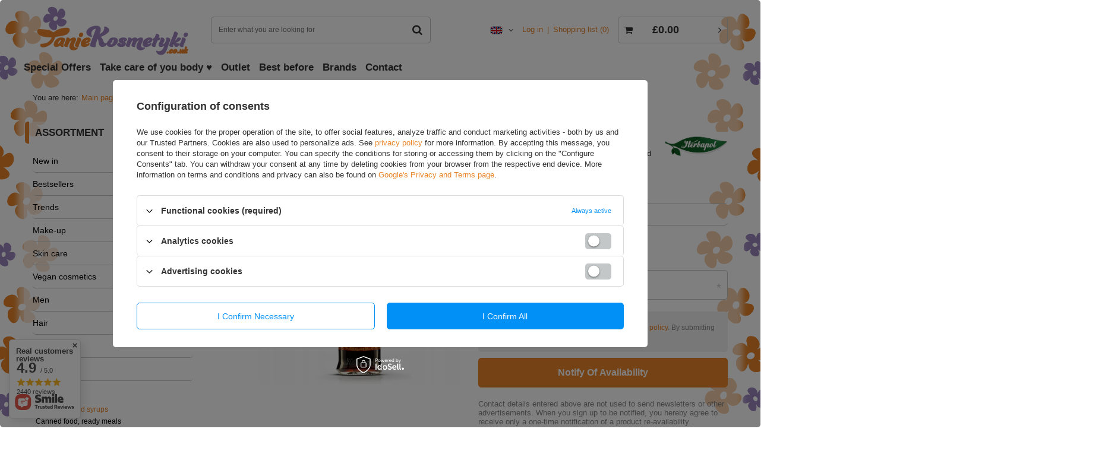

--- FILE ---
content_type: text/html; charset=utf-8
request_url: https://taniekosmetyki.co.uk/product-eng-16940-Herbapol-Syrup-with-Ginger-Flavor-420ml.html
body_size: 28594
content:
<!DOCTYPE html>
<html lang="en" ><head><meta name='viewport' content='user-scalable=no, initial-scale = 1.0, maximum-scale = 1.0, width=device-width'/> <meta http-equiv="Content-Type" content="text/html; charset=utf-8"><meta http-equiv="Content-Language" content="en"><meta http-equiv="X-UA-Compatible" content="IE=edge"><title>Herbapol Syrup with Ginger Flavor 420ml  | Food \ Beverages and syrups | Online Shop Taniekosmetyki.co.uk</title><meta name="keywords" content=""><meta name="description" content="Herbapol Syrup with Ginger Flavor 420ml  | Food \ Beverages and syrups"><link rel="icon" href="/gfx/eng/favicon.ico"><meta name="theme-color" content="#0090f6"><meta name="msapplication-navbutton-color" content="#0090f6"><meta name="apple-mobile-web-app-status-bar-style" content="#0090f6"><link rel="stylesheet" type="text/css" href="/gfx/eng/style.css.gzip?r=1605308072"><script>
                        var app_shop = {
                            urls: {
                                prefix: 'data="/gfx/'.replace('data="', '') + 'eng/'
                            },
                            vars: {},
                            txt: {},
                            fn: {},
                            fnrun: {},
                            files: []
                        };
                    </script><script src="/gfx/eng/shop.js.gzip?r=1605308072"></script><meta name="robots" content="index,follow"><meta name="expires" content="never"><meta name="distribution" content="global"><meta name="rating" content="general"><meta name="Author" content="taniekosmetyki.co.uk based on IdoSell - the best online selling solutions for your e-store (www.idosell.com/shop).">
<!-- Begin LoginOptions html -->

<style>
#client_new_social .service_item[data-name="service_Apple"]:before, 
#cookie_login_social_more .service_item[data-name="service_Apple"]:before,
.oscop_contact .oscop_login__service[data-service="Apple"]:before {
    display: block;
    height: 2.6rem;
    content: url('/gfx/standards/apple.svg?r=1743165583');
}
.oscop_contact .oscop_login__service[data-service="Apple"]:before {
    height: auto;
    transform: scale(0.8);
}
#client_new_social .service_item[data-name="service_Apple"]:has(img.service_icon):before,
#cookie_login_social_more .service_item[data-name="service_Apple"]:has(img.service_icon):before,
.oscop_contact .oscop_login__service[data-service="Apple"]:has(img.service_icon):before {
    display: none;
}
</style>

<!-- End LoginOptions html -->

<!-- Open Graph -->
<meta property="og:type" content="website"><meta property="og:url" content="https://taniekosmetyki.co.uk/product-eng-16940-Herbapol-Syrup-with-Ginger-Flavor-420ml.html
"><meta property="og:title" content="Herbapol Syrup with Ginger Flavor 420ml"><meta property="og:description" content="The secret of the delicious taste of Herbapol syrups lies in the recipe based on many years of experience and carefully selected ingredients. The syrup contains vitamins: C, B6, D and zinc, which help in the proper functioning of the immune system."><meta property="og:site_name" content="taniekosmetyki.co.uk"><meta property="og:locale" content="en_GB"><meta property="og:locale:alternate" content="pl_PL"><meta property="og:image" content="https://taniekosmetyki.co.uk/hpeciai/5ef6cc364c770ed08b12d53273befddc/eng_pl_Herbapol-Syrup-with-Ginger-Flavor-420ml-16940_1.jpg"><meta property="og:image:width" content="900"><meta property="og:image:height" content="900"><link rel="manifest" href="https://taniekosmetyki.co.uk/data/include/pwa/1/manifest.json?t=3"><meta name="apple-mobile-web-app-capable" content="yes"><meta name="apple-mobile-web-app-status-bar-style" content="black"><meta name="apple-mobile-web-app-title" content="taniekosmetyki.co.uk"><link rel="apple-touch-icon" href="/data/include/pwa/1/icon-128.png"><link rel="apple-touch-startup-image" href="/data/include/pwa/1/logo-512.png" /><meta name="msapplication-TileImage" content="/data/include/pwa/1/icon-144.png"><meta name="msapplication-TileColor" content="#2F3BA2"><meta name="msapplication-starturl" content="/"><script type="application/javascript">var _adblock = true;</script><script async src="/data/include/advertising.js"></script><script type="application/javascript">var statusPWA = {
                online: {
                    txt: "Connected to the Internet",
                    bg: "#5fa341"
                },
                offline: {
                    txt: "No Internet connection",
                    bg: "#eb5467"
                }
            }</script><script async type="application/javascript" src="/ajax/js/pwa_online_bar.js?v=1&r=6"></script><script >
window.dataLayer = window.dataLayer || [];
window.gtag = function gtag() {
dataLayer.push(arguments);
}
gtag('consent', 'default', {
'ad_storage': 'denied',
'analytics_storage': 'denied',
'ad_personalization': 'denied',
'ad_user_data': 'denied',
'wait_for_update': 500
});

gtag('set', 'ads_data_redaction', true);
</script><script id="iaiscript_1" data-requirements="W10=" data-ga4_sel="ga4script">
window.iaiscript_1 = `<${'script'}  class='google_consent_mode_update'>
gtag('consent', 'update', {
'ad_storage': 'denied',
'analytics_storage': 'denied',
'ad_personalization': 'denied',
'ad_user_data': 'denied'
});
</${'script'}>`;
</script>
<!-- End Open Graph -->

<link rel="canonical" href="https://taniekosmetyki.co.uk/product-eng-16940-Herbapol-Syrup-with-Ginger-Flavor-420ml.html" />
<link rel="alternate" hreflang="pl" href="https://taniekosmetyki.co.uk/product-pol-16940-Herbapol-Syrop-o-Smaku-Imbirowym-420ml.html" />
<link rel="alternate" hreflang="en" href="https://taniekosmetyki.co.uk/product-eng-16940-Herbapol-Syrup-with-Ginger-Flavor-420ml.html" />
                <!-- Global site tag (gtag.js) -->
                <script  async src="https://www.googletagmanager.com/gtag/js?id=AW-700999075"></script>
                <script >
                    window.dataLayer = window.dataLayer || [];
                    window.gtag = function gtag(){dataLayer.push(arguments);}
                    gtag('js', new Date());
                    
                    gtag('config', 'AW-700999075', {"allow_enhanced_conversions":true});
gtag('config', 'G-WN96M9C45D');

                </script>
                <link rel="stylesheet" type="text/css" href="/data/designs/11986_5/gfx/eng/custom.css.gzip?r=1743078456">
<!-- Begin additional html or js -->


<!--6|1|6| modified: 2022-10-18 11:18:16-->
<meta name="google-site-verification" content="WQo5SpdYhngg1t1DWjkbd95jbs3heOgvzezdfDxSqN4" />
<meta name="google-site-verification" content="5BjFfqcheuhoE9oytEsXVZFegvpiAEQZ1kThq-iDJaY" />
<!--8|1|9| modified: 2020-12-05 00:30:03-->
<meta name="facebook-domain-verification" content="o0hatdhrfq41rq3jjghj36swh4egmg" />

<!-- End additional html or js -->
                <script>
                if (window.ApplePaySession && window.ApplePaySession.canMakePayments()) {
                    var applePayAvailabilityExpires = new Date();
                    applePayAvailabilityExpires.setTime(applePayAvailabilityExpires.getTime() + 2592000000); //30 days
                    document.cookie = 'applePayAvailability=yes; expires=' + applePayAvailabilityExpires.toUTCString() + '; path=/;secure;'
                    var scriptAppleJs = document.createElement('script');
                    scriptAppleJs.src = "/ajax/js/apple.js?v=3";
                    if (document.readyState === "interactive" || document.readyState === "complete") {
                          document.body.append(scriptAppleJs);
                    } else {
                        document.addEventListener("DOMContentLoaded", () => {
                            document.body.append(scriptAppleJs);
                        });  
                    }
                } else {
                    document.cookie = 'applePayAvailability=no; path=/;secure;'
                }
                </script>
                <script>
            var paypalScriptLoaded = null;
            var paypalScript = null;
            
            async function attachPaypalJs() {
                return new Promise((resolve, reject) => {
                    if (!paypalScript) {
                        paypalScript = document.createElement('script');
                        paypalScript.async = true;
                        paypalScript.setAttribute('data-namespace', "paypal_sdk");
                        paypalScript.setAttribute('data-partner-attribution-id', "IAIspzoo_Cart_PPCP");
                        paypalScript.addEventListener("load", () => {
                        paypalScriptLoaded = true;
                            resolve({status: true});
                        });
                        paypalScript.addEventListener("error", () => {
                            paypalScriptLoaded = true;
                            reject({status: false});
                         });
                        paypalScript.src = "https://www.paypal.com/sdk/js?client-id=AbxR9vIwE1hWdKtGu0gOkvPK2YRoyC9ulUhezbCUWnrjF8bjfwV-lfP2Rze7Bo8jiHIaC0KuaL64tlkD&components=buttons,funding-eligibility&currency=GBP&merchant-id=JX82UM3ECGC7A&locale=en_GB";
                        if (document.readyState === "interactive" || document.readyState === "complete") {
                            document.body.append(paypalScript);
                        } else {
                            document.addEventListener("DOMContentLoaded", () => {
                                document.body.append(paypalScript);
                            });  
                        }                                              
                    } else {
                        if (paypalScriptLoaded) {
                            resolve({status: true});
                        } else {
                            paypalScript.addEventListener("load", () => {
                                paypalScriptLoaded = true;
                                resolve({status: true});                            
                            });
                            paypalScript.addEventListener("error", () => {
                                paypalScriptLoaded = true;
                                reject({status: false});
                            });
                        }
                    }
                });
            }
            </script>
                <script>
                attachPaypalJs().then(() => {
                    let paypalEligiblePayments = [];
                    let payPalAvailabilityExpires = new Date();
                    payPalAvailabilityExpires.setTime(payPalAvailabilityExpires.getTime() + 86400000); //1 day
                    if (typeof(paypal_sdk) != "undefined") {
                        for (x in paypal_sdk.FUNDING) {
                            var buttonTmp = paypal_sdk.Buttons({
                                fundingSource: x.toLowerCase()
                            });
                            if (buttonTmp.isEligible()) {
                                paypalEligiblePayments.push(x);
                            }
                        }
                    }
                    if (paypalEligiblePayments.length > 0) {
                        document.cookie = 'payPalAvailability_GBP=' + paypalEligiblePayments.join(",") + '; expires=' + payPalAvailabilityExpires.toUTCString() + '; path=/; secure';
                        document.cookie = 'paypalMerchant=JX82UM3ECGC7A; expires=' + payPalAvailabilityExpires.toUTCString() + '; path=/; secure';
                    } else {
                        document.cookie = 'payPalAvailability_GBP=-1; expires=' + payPalAvailabilityExpires.toUTCString() + '; path=/; secure';
                    }
                });
                </script><script src="/data/gzipFile/expressCheckout.js.gz"></script><script src="/gfx/eng/projector_details.js.gzip?r=1605308070"></script><script src="/gfx/eng/projector_bundle_zone.js.gzip?r=1605308070"></script></head><body><script async
                                  data_environment = "production";
                                  src="https://eu-library.klarnaservices.com/lib.js"
                                  data-client-id=""></script><script>
                    var script = document.createElement('script');
                    script.src = app_shop.urls.prefix + 'envelope.js';

                    document.getElementsByTagName('body')[0].insertBefore(script, document.getElementsByTagName('body')[0].firstChild);
                </script><div id="container" class="projector_page container"><header class="d-flex flex-nowrap flex-md-wrap mx-md-n3 commercial_banner"><script class="ajaxLoad">
                app_shop.vars.vat_registered = "true";
                app_shop.vars.currency_format = "###,##0.00";
                
                    app_shop.vars.currency_before_value = true;
                
                    app_shop.vars.currency_space = false;
                
                app_shop.vars.symbol = "£";
                app_shop.vars.id= "GBP";
                app_shop.vars.baseurl = "http://taniekosmetyki.co.uk/";
                app_shop.vars.sslurl= "https://taniekosmetyki.co.uk/";
                app_shop.vars.curr_url= "%2Fproduct-eng-16940-Herbapol-Syrup-with-Ginger-Flavor-420ml.html";
                

                var currency_decimal_separator = '.';
                var currency_grouping_separator = ',';

                
                    app_shop.vars.blacklist_extension = ["exe","com","swf","js","php"];
                
                    app_shop.vars.blacklist_mime = ["application/javascript","application/octet-stream","message/http","text/javascript","application/x-deb","application/x-javascript","application/x-shockwave-flash","application/x-msdownload"];
                
                    app_shop.urls.contact = "/contact-eng.html";
                </script><div id="viewType" style="display:none"></div><div id="logo" class="col-md-3 d-flex align-items-center" data-bg="/data/gfx/mask/eng/top_1_big.png"><a href="https://taniekosmetyki.co.uk" target="_self"><img src="/data/gfx/mask/eng/logo_1_big.svg" alt="Logo Taniekosmetyki.co.uk" width="400" height="141"></a></div><form action="https://taniekosmetyki.co.uk/search.php" method="get" id="menu_search" class="col-md-4"><label class="d-md-none"><i class="icon-search"></i></label><div><div class="form-group"><input id="menu_search_text" type="text" name="text" class="catcomplete" placeholder="Enter what you are looking for"></div><button type="submit"><i class="icon-search"></i></button><a href="https://taniekosmetyki.co.uk/searching.php" title=""><i class="icon-remove d-md-none"></i></a></div></form><div id="menu_settings" class="col-md-3 px-0 px-md-3 d-flex align-items-center justify-content-center justify-content-lg-end"><div class="open_trigger"><span class="d-none d-md-inline-block flag flag_eng"></span><div class="menu_settings_wrapper d-md-none"><div class="menu_settings_inline"><div class="menu_settings_header"></div><div class="menu_settings_content"><span class="menu_settings_flag flag flag_eng"></span><strong class="menu_settings_value"><span class="menu_settings_language">en</span><span> | </span><span class="menu_settings_currency">£</span></strong></div></div><div class="menu_settings_inline"><div class="menu_settings_header"></div><div class="menu_settings_content"><strong class="menu_settings_value">Great Britain</strong></div></div></div><i class="icon-angle-down d-none d-md-inline-block"></i></div><form action="https://taniekosmetyki.co.uk/settings.php" method="post"><ul class="bg_alter"><li><div class="form-group"><label class="menu_settings_lang_label">Language</label><div class="radio"><label><input type="radio" name="lang" checked value="eng"><span class="flag flag_eng"></span><span>en</span></label></div><div class="radio"><label><input type="radio" name="lang" value="pol"><span class="flag flag_pol"></span><span>pl</span></label></div></div></li><li><div class="form-group"><label for="menu_settings_country">Country of collecting the order</label><div class="select-after"><select class="form-control" name="country" id="menu_settings_country"><option selected value="1143020218">Great Britain</option><option value="1170044709">Guernsey</option><option value="1143020127">Isle of Man</option><option value="1143020089">Jersey</option><option value="1170044718">Northern Ireland</option><option value="1143020083">Republic Of Ireland</option></select></div></div></li><li class="buttons"><button class="btn --solid --large" type="submit">
                                        Apply changes
                                    </button></li></ul></form><div id="menu_additional"><a class="account_link" href="https://taniekosmetyki.co.uk/login.php">Log in</a><a href="/basketedit.php?mode=2" class="wishlist_link">
                            Shopping list
                            <span>0</span></a></div></div><div id="menu_basket" class="col-md-2 px-0 pr-md-3"><a href="https://taniekosmetyki.co.uk/basketedit.php?mode=1"><strong>£0.00</strong><span class="badge badge-info"></span></a><div class="d-none"><a class="wishes_link link" href="https://taniekosmetyki.co.uk/basketedit.php?mode=2" rel="nofollow" title=""><span>(0)</span></a><a class="basket_link link" href="https://taniekosmetyki.co.uk/basketedit.php?mode=1" rel="nofollow" title=""></a></div><script>
                        app_shop.vars.cache_html = true;
                    </script></div><nav id="menu_categories3" class=" col-md-12 px-0 px-md-3"><button type="button" class="navbar-toggler"><i class="icon-reorder"></i></button><div class="navbar-collapse" id="menu_navbar3"><ul class="navbar-nav mx-md-n2"><li class="nav-item"><a  href="https://taniekosmetyki.co.uk/SPECIAL-OFFERS-spromo-eng.html" target="_self" title="Special Offers" class="nav-link" >Special Offers</a></li><li class="nav-item"><a  href="https://taniekosmetyki.co.uk/eng_m_Skin-care_Body-646.html" target="_self" title="Take care of you body  ♥" class="nav-link" >Take care of you body  ♥</a></li><li class="nav-item"><a  href="/eng_m_Outlet-353.html" target="_self" title="Outlet" class="nav-link" >Outlet</a></li><li class="nav-item"><a  href="/eng_m_Best-before-354.html" target="_self" title="Best before" class="nav-link" >Best before</a></li><li class="nav-item"><a  href="/producers.php" target="_self" title="Brands" class="nav-link" >Brands</a></li><li class="nav-item"><a  href="/contact.php" target="_self" title="Contact" class="nav-link" >Contact</a></li></ul></div></nav><div class="breadcrumbs col-md-12"><div class="back_button"><button id="back_button"><i class="icon-angle-left"></i> Back</button></div><div class="list_wrapper"><ol><li><span>You are here:  </span></li><li class="bc-main"><span><a href="/">Main page</a></span></li><li class="category bc-item-1"><a class="category" href="/eng_m_Food-748.html">Food</a></li><li class="category bc-active bc-item-2"><a class="category" href="/eng_m_Food_Beverages-and-syrups-753.html">Beverages and syrups</a></li><li class="bc-active bc-product-name"><span>Herbapol Syrup with Ginger Flavor 420ml</span></li></ol></div></div></header><div id="layout" class="row clearfix "><aside class="col-md-3"><nav id="menu_categories" class="col-md-12 px-0"><h2 class="big_label"><a href="/categories.php" title="Click here to see all categories">Assortment</a></h2><button type="button" class="navbar-toggler"><i class="icon-reorder"></i></button><div class="navbar-collapse" id="menu_navbar"><ul class="navbar-nav"><li class="nav-item"><a  href="/eng_m_New-in-784.html" target="_self" title="New in" class="nav-link" >New in</a></li><li class="nav-item"><a  href="https://taniekosmetyki.co.uk/THE-BEST-OF-2023-sbestseller-eng.html" target="_self" title="Bestsellers" class="nav-link" >Bestsellers</a></li><li class="nav-item"><a  href="/eng_m_Trends-803.html" target="_self" title="Trends" class="nav-link" >Trends</a><ul class="navbar-subnav"><li class="nav-item"><a class="nav-link" href="/eng_m_Trends_Influencers-recommend-588.html" target="_self">Influencers recommend ❤️</a></li><li class="nav-item"><a class="nav-link" href="/eng_m_Trends_Your-skins-needs-791.html" target="_self">Your skin's needs</a><ul class="navbar-subsubnav"><li class="nav-item"><a class="nav-link" href="/eng_m_Trends_Your-skins-needs_Dry-and-sensitive-skin-792.html" target="_self">Dry and sensitive skin</a></li><li class="nav-item"><a class="nav-link" href="/eng_m_Trends_Your-skins-needs_Acne-skin-793.html" target="_self">Acne skin</a></li><li class="nav-item"><a class="nav-link" href="/eng_m_Trends_Your-skins-needs_Couperose-skin-794.html" target="_self">Couperose skin</a></li><li class="nav-item"><a class="nav-link" href="/eng_m_Trends_Your-skins-needs_Hyperpigmentation-prone-skin-795.html" target="_self">Hyperpigmentation-prone skin</a></li><li class="nav-item"><a class="nav-link" href="/eng_m_Trends_Your-skins-needs_Mature-skin-796.html" target="_self">Mature skin</a></li></ul></li><li class="nav-item"><a class="nav-link" href="/eng_m_Trends_Top-ingredients-765.html" target="_self">Top ingredients</a><ul class="navbar-subsubnav"><li class="nav-item"><a class="nav-link" href="/eng_m_Trends_Top-ingredients_Retinol-766.html" target="_self">Retinol</a></li><li class="nav-item"><a class="nav-link" href="/eng_m_Trends_Top-ingredients_Ceramides-767.html" target="_self">Ceramides</a></li><li class="nav-item"><a class="nav-link" href="/eng_m_Trends_Top-ingredients_Peptides-768.html" target="_self">Peptides</a></li><li class="nav-item"><a class="nav-link" href="/eng_m_Trends_Top-ingredients_Collagen-769.html" target="_self">Collagen</a></li><li class="nav-item"><a class="nav-link" href="/eng_m_Trends_Top-ingredients_Niacynamides-770.html" target="_self">Niacynamides</a></li><li class="nav-item"><a class="nav-link" href="/eng_m_Trends_Top-ingredients_Vitamin-C-771.html" target="_self">Vitamin C</a></li><li class="nav-item"><a class="nav-link" href="/eng_m_Trends_Top-ingredients_Coenzyme-Q10-772.html" target="_self">Coenzyme Q10</a></li><li class="nav-item"><a class="nav-link" href="/eng_m_Trends_Top-ingredients_Bakuchiol-773.html" target="_self">Bakuchiol</a></li><li class="nav-item"><a class="nav-link" href="/eng_m_Trends_Top-ingredients_Snail-slime-774.html" target="_self">Snail slime</a></li><li class="nav-item"><a class="nav-link" href="/eng_m_Trends_Top-ingredients_Keratin-775.html" target="_self">Keratin</a></li><li class="nav-item display-all"><a class="nav-link display-all" href="/eng_m_Trends_Top-ingredients-765.html">+ Show all</a></li></ul></li><li class="nav-item"><a class="nav-link" href="/eng_m_Trends_Acids-804.html" target="_self">Acids</a><ul class="navbar-subsubnav"><li class="nav-item"><a class="nav-link" href="/eng_m_Trends_Acids_Hyaluronic-acid-778.html" target="_self">Hyaluronic acid</a></li><li class="nav-item"><a class="nav-link" href="/eng_m_Trends_Acids_Caffeic-acid-810.html" target="_self">Caffeic acid</a></li><li class="nav-item"><a class="nav-link" href="/eng_m_Trends_Acids_Mandelic-acid-805.html" target="_self">Mandelic acid</a></li><li class="nav-item"><a class="nav-link" href="/eng_m_Trends_Acids_Lactic-acid-806.html" target="_self">Lactic acid</a></li><li class="nav-item"><a class="nav-link" href="/eng_m_Trends_Acids_Salicylic-acid-807.html" target="_self">Salicylic acid</a></li><li class="nav-item"><a class="nav-link" href="/eng_m_Trends_Acids_Glycolic-acid-808.html" target="_self">Glycolic acid</a></li><li class="nav-item"><a class="nav-link" href="/eng_m_Trends_Acids_Pyruvic-acid-809.html" target="_self">Pyruvic acid</a></li><li class="nav-item"><a class="nav-link" href="/eng_m_Trends_Acids_Azelaic-acid-811.html" target="_self">Azelaic acid</a></li><li class="nav-item"><a class="nav-link" href="/eng_m_Trends_Acids_Lactobionic-acid-812.html" target="_self">Lactobionic acid</a></li><li class="nav-item"><a class="nav-link" href="/eng_m_Trends_Acids_AHA-BHA-acid-813.html" target="_self">AHA+BHA acid</a></li></ul></li></ul></li><li class="nav-item"><a  href="/eng_m_Make-up-592.html" target="_self" title="Make-up" class="nav-link" >Make-up</a><ul class="navbar-subnav"><li class="nav-item"><a class="nav-link" href="/eng_m_Make-up_Face-593.html" target="_self">Face</a><ul class="navbar-subsubnav"><li class="nav-item"><a class="nav-link" href="/eng_m_Make-up_Face_Foundations-594.html" target="_self">Foundations</a></li><li class="nav-item"><a class="nav-link" href="/eng_m_Make-up_Face_Make-up-bases-595.html" target="_self">Make-up bases</a></li><li class="nav-item"><a class="nav-link" href="/eng_m_Make-up_Face_Concealers-596.html" target="_self">Concealers</a></li><li class="nav-item"><a class="nav-link" href="/eng_m_Make-up_Face_Powders-597.html" target="_self">Powders</a></li><li class="nav-item"><a class="nav-link" href="/eng_m_Make-up_Face_Bronzing-powder-598.html" target="_self">Bronzing powder</a></li><li class="nav-item"><a class="nav-link" href="/eng_m_Make-up_Face_Blushes-599.html" target="_self">Blushes</a></li><li class="nav-item"><a class="nav-link" href="/eng_m_Make-up_Face_Highlighters-600.html" target="_self">Highlighters</a></li><li class="nav-item"><a class="nav-link" href="/eng_m_Make-up_Face_Mists-and-fixers-601.html" target="_self">Mists and fixers</a></li><li class="nav-item"><a class="nav-link" href="/eng_m_Make-up_Face_BB-CC-creams-602.html" target="_self">BB, CC creams</a></li></ul></li><li class="nav-item"><a class="nav-link" href="/eng_m_Make-up_Eyes-603.html" target="_self">Eyes</a><ul class="navbar-subsubnav"><li class="nav-item"><a class="nav-link" href="/eng_m_Make-up_Eyes_Eyeshadows-604.html" target="_self">Eyeshadows</a></li><li class="nav-item"><a class="nav-link" href="/eng_m_Make-up_Eyes_Eyeshadow-keeper-605.html" target="_self">Eyeshadow keeper</a></li><li class="nav-item"><a class="nav-link" href="/eng_m_Make-up_Eyes_Mascaras-606.html" target="_self">Mascaras</a></li><li class="nav-item"><a class="nav-link" href="/eng_m_Make-up_Eyes_Eye-pencils-607.html" target="_self">Eye pencils</a></li><li class="nav-item"><a class="nav-link" href="/eng_m_Make-up_Eyes_Eyeliners-608.html" target="_self">Eyeliners</a></li><li class="nav-item"><a class="nav-link" href="/eng_m_Make-up_Eyes_Eyelash-conditioners-609.html" target="_self">Eyelash conditioners</a></li><li class="nav-item"><a class="nav-link" href="/eng_m_Make-up_Eyes_Eyelash-bases-610.html" target="_self">Eyelash bases</a></li></ul></li><li class="nav-item"><a class="nav-link" href="/eng_m_Make-up_Lips-611.html" target="_self">Lips</a><ul class="navbar-subsubnav"><li class="nav-item"><a class="nav-link" href="/eng_m_Make-up_Lips_Lipsticks-612.html" target="_self">Lipsticks</a></li><li class="nav-item"><a class="nav-link" href="/eng_m_Make-up_Lips_Lip-glosses-613.html" target="_self">Lip glosses</a></li><li class="nav-item"><a class="nav-link" href="/eng_m_Make-up_Lips_Lip-liners-614.html" target="_self">Lip liners</a></li><li class="nav-item"><a class="nav-link" href="/eng_m_Make-up_Lips_Lip-balms-615.html" target="_self">Lip balms</a></li><li class="nav-item"><a class="nav-link" href="/eng_m_Make-up_Lips_Sets-616.html" target="_self">Sets</a></li></ul></li><li class="nav-item"><a class="nav-link" href="/eng_m_Make-up_Eyebrows-617.html" target="_self">Eyebrows</a><ul class="navbar-subsubnav"><li class="nav-item"><a class="nav-link" href="/eng_m_Make-up_Eyebrows_Eyebrow-pomades-618.html" target="_self">Eyebrow pomades</a></li><li class="nav-item"><a class="nav-link" href="/eng_m_Make-up_Eyebrows_Eyebrow-pencils-619.html" target="_self">Eyebrow pencils</a></li><li class="nav-item"><a class="nav-link" href="/eng_m_Make-up_Eyebrows_Eyebrow-gels-and-mascaras-621.html" target="_self">Eyebrow gels and mascaras</a></li><li class="nav-item"><a class="nav-link" href="/eng_m_Make-up_Eyebrows_Styling-kits-622.html" target="_self">Styling kits</a></li><li class="nav-item"><a class="nav-link" href="/eng_m_Make-up_Eyebrows_Eyebrow-conditioners-623.html" target="_self">Eyebrow conditioners</a></li><li class="nav-item"><a class="nav-link" href="/eng_m_Make-up_Eyebrows_Henna-624.html" target="_self">Henna</a></li></ul></li><li class="nav-item"><a class="nav-link" href="/eng_m_Make-up_Accessories-625.html" target="_self">Accessories</a><ul class="navbar-subsubnav"><li class="nav-item"><a class="nav-link" href="/eng_m_Make-up_Accessories_Brushes-626.html" target="_self">Brushes</a></li><li class="nav-item"><a class="nav-link" href="/eng_m_Make-up_Accessories_Blending-sponges-627.html" target="_self">Blending sponges</a></li><li class="nav-item"><a class="nav-link" href="/eng_m_Make-up_Accessories_False-eyelashes-628.html" target="_self">False eyelashes</a></li><li class="nav-item"><a class="nav-link" href="/eng_m_Make-up_Accessories_Others-779.html" target="_self">Others</a></li></ul></li><li class="nav-item display-all"><a class="nav-link display-all" href="/eng_m_Make-up-592.html">+ Show all</a></li></ul></li><li class="nav-item"><a  href="/eng_m_Skin-care-629.html" target="_self" title="Skin care" class="nav-link" >Skin care</a><ul class="navbar-subnav"><li class="nav-item"><a class="nav-link" href="/eng_m_Skin-care_Face-630.html" target="_self">Face</a><ul class="navbar-subsubnav"><li class="nav-item"><a class="nav-link" href="/eng_m_Skin-care_Face_Face-creams-631.html" target="_self">Face creams</a></li><li class="nav-item"><a class="nav-link" href="/eng_m_Skin-care_Face_Under-eye-creams-632.html" target="_self">Under eye creams</a></li><li class="nav-item"><a class="nav-link" href="/eng_m_Skin-care_Face_Sunscreens-633.html" target="_self">Sunscreens</a></li><li class="nav-item"><a class="nav-link" href="/eng_m_Skin-care_Face_Oils-and-serums-634.html" target="_self">Oils and serums</a></li><li class="nav-item"><a class="nav-link" href="/eng_m_Skin-care_Face_Toners-635.html" target="_self">Toners</a></li><li class="nav-item"><a class="nav-link" href="/eng_m_Skin-care_Face_Essences-636.html" target="_self">Essences</a></li><li class="nav-item"><a class="nav-link" href="/eng_m_Skin-care_Face_Scrubs-637.html" target="_self">Scrubs</a></li><li class="nav-item"><a class="nav-link" href="/eng_m_Skin-care_Face_Masks-638.html" target="_self">Masks</a></li><li class="nav-item"><a class="nav-link" href="/eng_m_Skin-care_Face_Make-up-removal-639.html" target="_self">Make-up removal</a></li><li class="nav-item"><a class="nav-link" href="/eng_m_Skin-care_Face_Lip-care-640.html" target="_self">Lip care</a></li><li class="nav-item"><a class="nav-link" href="/eng_m_Skin-care_Face_Eyebrow-and-eyelash-conditioners-641.html" target="_self">Eyebrow and eyelash conditioners</a></li><li class="nav-item"><a class="nav-link" href="/eng_m_Skin-care_Face_Eye-pads-642.html" target="_self">Eye pads</a></li><li class="nav-item"><a class="nav-link" href="/eng_m_Skin-care_Face_Facial-cleansing-643.html" target="_self">Facial cleansing</a></li><li class="nav-item"><a class="nav-link" href="/eng_m_Skin-care_Face_Face-acids-644.html" target="_self">Face acids</a></li><li class="nav-item"><a class="nav-link" href="/eng_m_Skin-care_Face_Ampoules-645.html" target="_self">Ampoules</a></li><li class="nav-item"><a class="nav-link" href="/eng_m_Skin-care_Face_Sets-799.html" target="_self">Sets</a></li></ul></li><li class="nav-item"><a class="nav-link" href="/eng_m_Skin-care_Body-646.html" target="_self">Body</a><ul class="navbar-subsubnav"><li class="nav-item"><a class="nav-link" href="/eng_m_Skin-care_Body_Balms-and-lotions-647.html" target="_self">Balms and lotions</a></li><li class="nav-item"><a class="nav-link" href="/eng_m_Skin-care_Body_Butters-and-masks-648.html" target="_self">Butters and masks</a></li><li class="nav-item"><a class="nav-link" href="/eng_m_Skin-care_Body_Soaps-649.html" target="_self">Soaps</a></li><li class="nav-item"><a class="nav-link" href="/eng_m_Skin-care_Body_Tanning-accelerators-650.html" target="_self">Tanning accelerators</a></li><li class="nav-item"><a class="nav-link" href="/eng_m_Skin-care_Body_Massage-651.html" target="_self">Massage</a></li><li class="nav-item"><a class="nav-link" href="/eng_m_Skin-care_Body_Body-highlighters-652.html" target="_self">Body highlighters</a></li><li class="nav-item"><a class="nav-link" href="/eng_m_Skin-care_Body_Whitening-653.html" target="_self">Whitening</a></li><li class="nav-item"><a class="nav-link" href="/eng_m_Skin-care_Body_Oils-and-mists-654.html" target="_self">Oils and mists</a></li><li class="nav-item"><a class="nav-link" href="/eng_m_Skin-care_Body_Anty-cellulit-slimming-modeling-655.html" target="_self">Anty-cellulit, slimming, modeling</a></li><li class="nav-item"><a class="nav-link" href="/eng_m_Skin-care_Body_Self-tanners-656.html" target="_self">Self-tanners</a></li><li class="nav-item"><a class="nav-link" href="/eng_m_Skin-care_Body_Scrubs-657.html" target="_self">Scrubs</a></li><li class="nav-item"><a class="nav-link" href="/eng_m_Skin-care_Body_Sunscreens-658.html" target="_self">Sunscreens</a></li><li class="nav-item"><a class="nav-link" href="/eng_m_Skin-care_Body_Bath-659.html" target="_self">Bath</a></li><li class="nav-item"><a class="nav-link" href="/eng_m_Skin-care_Body_Gels-and-soaps-660.html" target="_self">Gels and soaps</a></li><li class="nav-item"><a class="nav-link" href="/eng_m_Skin-care_Body_Feet-661.html" target="_self">Feet</a></li><li class="nav-item"><a class="nav-link" href="/eng_m_Skin-care_Body_Hands-662.html" target="_self">Hands</a></li><li class="nav-item"><a class="nav-link" href="/eng_m_Skin-care_Body_Deodorants-663.html" target="_self">Deodorants</a></li><li class="nav-item"><a class="nav-link" href="/eng_m_Skin-care_Body_Hair-removal-664.html" target="_self">Hair removal</a></li><li class="nav-item"><a class="nav-link" href="/eng_m_Skin-care_Body_Intimate-hygiene-665.html" target="_self">Intimate hygiene</a></li><li class="nav-item"><a class="nav-link" href="/eng_m_Skin-care_Body_Perfume-666.html" target="_self">Perfume</a></li><li class="nav-item display-all"><a class="nav-link display-all" href="/eng_m_Skin-care_Body-646.html">+ Show all</a></li></ul></li><li class="nav-item"><a class="nav-link" href="/eng_m_Skin-care_Mouth-care-667.html" target="_self">Mouth care</a><ul class="navbar-subsubnav"><li class="nav-item"><a class="nav-link" href="/eng_m_Skin-care_Mouth-care_Toothpastes-668.html" target="_self">Toothpastes</a></li><li class="nav-item"><a class="nav-link" href="/eng_m_Skin-care_Mouth-care_Mouthwashes-669.html" target="_self">Mouthwashes</a></li><li class="nav-item"><a class="nav-link" href="/eng_m_Skin-care_Mouth-care_Brushes-670.html" target="_self">Brushes</a></li></ul></li><li class="nav-item"><a class="nav-link" href="/eng_m_Skin-care_Mom-and-baby-671.html" target="_self">Mom and baby</a><ul class="navbar-subsubnav"><li class="nav-item"><a class="nav-link" href="/eng_m_Skin-care_Mom-and-baby_Baby-care-672.html" target="_self">Baby care</a></li><li class="nav-item"><a class="nav-link" href="/eng_m_Skin-care_Mom-and-baby_Pregnancy-care-673.html" target="_self">Pregnancy care</a></li></ul></li><li class="nav-item"><a class="nav-link" href="/eng_m_Skin-care_Nails-679.html" target="_self">Nails</a><ul class="navbar-subsubnav"><li class="nav-item"><a class="nav-link" href="/eng_m_Skin-care_Nails_Manicure-680.html" target="_self">Manicure</a></li><li class="nav-item"><a class="nav-link" href="/eng_m_Skin-care_Nails_Nail-care-681.html" target="_self">Nail care</a></li><li class="nav-item"><a class="nav-link" href="/eng_m_Skin-care_Nails_Accessories-682.html" target="_self">Accessories</a></li></ul></li><li class="nav-item"><a class="nav-link" href="/eng_m_Skin-care_Accessories-817.html" target="_self">Accessories</a></li><li class="nav-item"><a class="nav-link" href="/eng_m_Skin-care_Sets-802.html" target="_self">Sets</a></li><li class="nav-item display-all"><a class="nav-link display-all" href="/eng_m_Skin-care-629.html">+ Show all</a></li></ul></li><li class="nav-item"><a  href="/eng_m_Vegan-cosmetics-814.html" target="_self" title="Vegan cosmetics" class="nav-link" >Vegan cosmetics</a></li><li class="nav-item"><a  href="/eng_m_Men-674.html" target="_self" title="Men" class="nav-link" >Men</a><ul class="navbar-subnav"><li class="nav-item"><a class="nav-link" href="/eng_m_Men_Face-675.html" target="_self">Face</a></li><li class="nav-item"><a class="nav-link" href="/eng_m_Men_Body-676.html" target="_self">Body</a></li><li class="nav-item"><a class="nav-link" href="/eng_m_Men_Hair-and-beard-677.html" target="_self">Hair and beard</a></li><li class="nav-item"><a class="nav-link" href="/eng_m_Men_Accessories-and-kits-678.html" target="_self">Accessories and kits</a></li></ul></li><li class="nav-item"><a  href="/eng_m_Hair-684.html" target="_self" title="Hair" class="nav-link" >Hair</a><ul class="navbar-subnav"><li class="nav-item"><a class="nav-link" href="/eng_m_Hair_Hair-care-685.html" target="_self">Hair care</a><ul class="navbar-subsubnav"><li class="nav-item"><a class="nav-link" href="/eng_m_Hair_Hair-care_Shampoos-686.html" target="_self">Shampoos</a></li><li class="nav-item"><a class="nav-link" href="/eng_m_Hair_Hair-care_Conditioners-687.html" target="_self">Conditioners</a></li><li class="nav-item"><a class="nav-link" href="/eng_m_Hair_Hair-care_Masks-688.html" target="_self">Masks</a></li><li class="nav-item"><a class="nav-link" href="/eng_m_Hair_Hair-care_Oils-and-serums-689.html" target="_self">Oils and serums</a></li><li class="nav-item"><a class="nav-link" href="/eng_m_Hair_Hair-care_Rubbing-lotion-690.html" target="_self">Rubbing lotion</a></li><li class="nav-item"><a class="nav-link" href="/eng_m_Hair_Hair-care_Scrubs-691.html" target="_self">Scrubs</a></li><li class="nav-item"><a class="nav-link" href="/eng_m_Hair_Hair-care_Mists-692.html" target="_self">Mists</a></li><li class="nav-item"><a class="nav-link" href="/eng_m_Hair_Hair-care_Hair-rinses-693.html" target="_self">Hair rinses</a></li><li class="nav-item"><a class="nav-link" href="/eng_m_Hair_Hair-care_Ampoules-694.html" target="_self">Ampoules</a></li></ul></li><li class="nav-item"><a class="nav-link" href="/eng_m_Hair_Stylization-695.html" target="_self">Stylization</a><ul class="navbar-subsubnav"><li class="nav-item"><a class="nav-link" href="/eng_m_Hair_Stylization_Dry-shampoos-696.html" target="_self">Dry shampoos</a></li><li class="nav-item"><a class="nav-link" href="/eng_m_Hair_Stylization_Hair-spray-697.html" target="_self">Hair spray</a></li><li class="nav-item"><a class="nav-link" href="/eng_m_Hair_Stylization_Foams-and-gels-698.html" target="_self">Foams and gels</a></li><li class="nav-item"><a class="nav-link" href="/eng_m_Hair_Stylization_Hair-heat-protection-699.html" target="_self">Hair heat protection</a></li><li class="nav-item"><a class="nav-link" href="/eng_m_Hair_Stylization_Perm-liquid-700.html" target="_self">Perm liquid</a></li><li class="nav-item"><a class="nav-link" href="/eng_m_Hair_Stylization_Gums-and-waxes-701.html" target="_self">Gums and waxes</a></li></ul></li><li class="nav-item"><a class="nav-link" href="/eng_m_Hair_Coloring-702.html" target="_self">Coloring</a><ul class="navbar-subsubnav"><li class="nav-item"><a class="nav-link" href="/eng_m_Hair_Coloring_Hair-dyes-703.html" target="_self">Hair dyes</a></li><li class="nav-item"><a class="nav-link" href="/eng_m_Hair_Coloring_Hair-rinses-704.html" target="_self">Hair rinses</a></li><li class="nav-item"><a class="nav-link" href="/eng_m_Hair_Coloring_Hair-tints-705.html" target="_self">Hair tints</a></li><li class="nav-item"><a class="nav-link" href="/eng_m_Hair_Coloring_Toners-816.html" target="_self">Toners</a></li></ul></li><li class="nav-item"><a class="nav-link" href="/eng_m_Hair_Accessories-706.html" target="_self">Accessories</a></li><li class="nav-item"><a class="nav-link" href="/eng_m_Hair_Sets-798.html" target="_self">Sets</a></li><li class="nav-item display-all"><a class="nav-link display-all" href="/eng_m_Hair-684.html">+ Show all</a></li></ul></li><li class="nav-item"><a  href="/eng_m_Health-707.html" target="_self" title="Health" class="nav-link" >Health</a><ul class="navbar-subnav"><li class="nav-item"><a class="nav-link" href="/eng_m_Health_Dietary-supplements-708.html" target="_self">Dietary supplements</a><ul class="navbar-subsubnav"><li class="nav-item"><a class="nav-link" href="/eng_m_Health_Dietary-supplements_Vitamins-and-minerals-709.html" target="_self">Vitamins and minerals</a></li><li class="nav-item"><a class="nav-link" href="/eng_m_Health_Dietary-supplements_Joints-muscles-and-bones-710.html" target="_self">Joints, muscles and bones</a></li><li class="nav-item"><a class="nav-link" href="/eng_m_Health_Dietary-supplements_Dla-kobiet-711.html" target="_self">Dla kobiet</a></li><li class="nav-item"><a class="nav-link" href="/eng_m_Health_Dietary-supplements_For-men-712.html" target="_self">For men</a></li><li class="nav-item"><a class="nav-link" href="/eng_m_Health_Dietary-supplements_Memory-and-focus-713.html" target="_self">Memory and focus</a></li><li class="nav-item"><a class="nav-link" href="/eng_m_Health_Dietary-supplements_For-mothers-and-pregnant-women-714.html" target="_self">For mothers and pregnant women</a></li><li class="nav-item"><a class="nav-link" href="/eng_m_Health_Dietary-supplements_Fresh-breath-715.html" target="_self">Fresh breath</a></li><li class="nav-item"><a class="nav-link" href="/eng_m_Health_Dietary-supplements_Pain-relief-716.html" target="_self">Pain relief</a></li><li class="nav-item"><a class="nav-link" href="/eng_m_Health_Dietary-supplements_Allergies-717.html" target="_self">Allergies</a></li><li class="nav-item"><a class="nav-link" href="/eng_m_Health_Dietary-supplements_Genitourinary-system-718.html" target="_self">Genitourinary system</a></li><li class="nav-item"><a class="nav-link" href="/eng_m_Health_Dietary-supplements_Intimate-life-719.html" target="_self">Intimate life</a></li><li class="nav-item"><a class="nav-link" href="/eng_m_Health_Dietary-supplements_Hair-skin-nails-720.html" target="_self">Hair, skin, nails</a></li><li class="nav-item"><a class="nav-link" href="/eng_m_Health_Dietary-supplements_Probiotics-prebiotics-and-synbiotics-721.html" target="_self">Probiotics, prebiotics and synbiotics</a></li><li class="nav-item"><a class="nav-link" href="/eng_m_Health_Dietary-supplements_Circulatory-system-722.html" target="_self">Circulatory system</a></li><li class="nav-item"><a class="nav-link" href="/eng_m_Health_Dietary-supplements_For-children-723.html" target="_self">For children</a></li><li class="nav-item"><a class="nav-link" href="/eng_m_Health_Dietary-supplements_Sight-724.html" target="_self">Sight</a></li><li class="nav-item"><a class="nav-link" href="/eng_m_Health_Dietary-supplements_Stress-and-sleep-725.html" target="_self">Stress and sleep</a></li><li class="nav-item"><a class="nav-link" href="/eng_m_Health_Dietary-supplements_Digestion-and-digestive-system-726.html" target="_self">Digestion and digestive system</a></li><li class="nav-item"><a class="nav-link" href="/eng_m_Health_Dietary-supplements_Cold-strengthening-and-immunity-727.html" target="_self">Cold, strengthening and immunity</a></li><li class="nav-item"><a class="nav-link" href="/eng_m_Health_Dietary-supplements_Throat-and-ear-relief-828.html" target="_self">Throat and ear relief</a></li><li class="nav-item"><a class="nav-link" href="/eng_m_Health_Dietary-supplements_Slimming-and-healthy-body-shape-729.html" target="_self">Slimming and healthy body shape</a></li><li class="nav-item"><a class="nav-link" href="/eng_m_Health_Dietary-supplements_Healthy-juices-and-oils-730.html" target="_self">Healthy juices and oils</a></li><li class="nav-item"><a class="nav-link" href="/eng_m_Health_Dietary-supplements_For-pets-829.html" target="_self">For pets</a></li></ul></li><li class="nav-item"><a class="nav-link" href="/eng_m_Health_Ear-and-nose-hygiene-737.html" target="_self">Ear and nose hygiene </a></li><li class="nav-item"><a class="nav-link" href="/eng_m_Health_For-children-736.html" target="_self">For children</a></li><li class="nav-item"><a class="nav-link" href="/eng_m_Health_Herbs-healthy-teas-739.html" target="_self">Herbs, healthy teas</a></li><li class="nav-item"><a class="nav-link" href="/eng_m_Health_Ointments-and-creams-735.html" target="_self">Ointments and creams</a></li><li class="nav-item"><a class="nav-link" href="/eng_m_Health_Wound-cleansing-738.html" target="_self">Wound cleansing</a></li><li class="nav-item"><a class="nav-link" href="/eng_m_Health_Adhesive-plasters-bandages-dressings-820.html" target="_self">Adhesive plasters, bandages, dressings </a></li><li class="nav-item"><a class="nav-link" href="/eng_m_Health_Accessories-821.html" target="_self">Accessories</a></li><li class="nav-item display-all"><a class="nav-link display-all" href="/eng_m_Health-707.html">+ Show all</a></li></ul></li><li class="nav-item"><a  href="/eng_m_Sport-731.html" target="_self" title="Sport" class="nav-link" >Sport</a><ul class="navbar-subnav"><li class="nav-item"><a class="nav-link" href="/eng_m_Sport_Protein-nutrients-733.html" target="_self">Protein nutrients</a></li><li class="nav-item"><a class="nav-link" href="/eng_m_Sport_Cosmetics-for-active-people-734.html" target="_self">Cosmetics for active people</a></li><li class="nav-item"><a class="nav-link" href="/eng_m_Sport_Sport-supplements-728.html" target="_self">Sport supplements</a></li><li class="nav-item"><a class="nav-link" href="/eng_m_Sport_Pre-Workout-boosters-822.html" target="_self">Pre-Workout boosters</a></li><li class="nav-item"><a class="nav-link" href="/eng_m_Sport_Creatine-823.html" target="_self">Creatine</a></li><li class="nav-item"><a class="nav-link" href="/eng_m_Sport_Mass-gainers-824.html" target="_self">Mass gainers</a></li><li class="nav-item"><a class="nav-link" href="/eng_m_Sport_Carbs-825.html" target="_self">Carbs</a></li><li class="nav-item"><a class="nav-link" href="/eng_m_Sport_Sports-nutrition-snacks-826.html" target="_self">Sports nutrition snacks</a></li><li class="nav-item"><a class="nav-link" href="/eng_m_Sport_Accessories-827.html" target="_self">Accessories</a></li></ul></li><li class="nav-item active"><a  href="/eng_m_Food-748.html" target="_self" title="Food" class="nav-link active" >Food</a><ul class="navbar-subnav"><li class="nav-item active"><a class="nav-link active" href="/eng_m_Food_Beverages-and-syrups-753.html" target="_self">Beverages and syrups</a></li><li class="nav-item"><a class="nav-link" href="/eng_m_Food_Canned-food-ready-meals-763.html" target="_self">Canned food, ready meals</a></li><li class="nav-item"><a class="nav-link" href="/eng_m_Food_Cereals-muesli-granola-bran-754.html" target="_self">Cereals, muesli, granola, bran </a></li><li class="nav-item"><a class="nav-link" href="/eng_m_Food_Cereal-products-750.html" target="_self">Cereal products</a></li><li class="nav-item"><a class="nav-link" href="/eng_m_Food_Coffees-cappuccino-hot-chocolates-752.html" target="_self">Coffees, cappuccino, hot chocolates</a></li><li class="nav-item"><a class="nav-link" href="/eng_m_Food_Delicacies-dried-fruits-760.html" target="_self">Delicacies. dried fruits</a></li><li class="nav-item"><a class="nav-link" href="/eng_m_Food_Desserts-home-baking-759.html" target="_self">Desserts. home baking</a></li><li class="nav-item"><a class="nav-link" href="/eng_m_Food_For-children-756.html" target="_self">For children</a></li><li class="nav-item"><a class="nav-link" href="/eng_m_Food_Oils-vinegars-spices-757.html" target="_self">Oils, vinegars, spices</a></li><li class="nav-item"><a class="nav-link" href="/eng_m_Food_Pasta-flour-groats-rice-761.html" target="_self">Pasta, flour, groats, rice</a></li><li class="nav-item"><a class="nav-link" href="/eng_m_Food_Preserves-honeys-sweet-creams-fruit-mousses-755.html" target="_self">Preserves, honeys, sweet creams, fruit mousses</a></li><li class="nav-item"><a class="nav-link" href="/eng_m_Food_Superfoods-749.html" target="_self">Superfoods</a></li><li class="nav-item"><a class="nav-link" href="/eng_m_Food_Sweets-jelly-candy-and-snacks-751.html" target="_self">Sweets, jelly candy and snacks</a></li><li class="nav-item"><a class="nav-link" href="/eng_m_Food_Teas-yerba-mate-758.html" target="_self">Teas, yerba mate</a></li><li class="nav-item"><a class="nav-link" href="/eng_m_Food_Gluten-free-776.html" target="_self">Gluten free</a></li><li class="nav-item"><a class="nav-link" href="/eng_m_Food_Vegan-777.html" target="_self">Vegan</a></li><li class="nav-item display-all"><a class="nav-link display-all" href="/eng_m_Food-748.html">+ Show all</a></li></ul></li><li class="nav-item"><a  href="/eng_m_Household-740.html" target="_self" title="Household" class="nav-link" >Household</a><ul class="navbar-subnav"><li class="nav-item"><a class="nav-link" href="/eng_m_Household_Cosmetic-articles-745.html" target="_self">Cosmetic articles</a></li><li class="nav-item"><a class="nav-link" href="/eng_m_Household_Cleaning-products-741.html" target="_self">Cleaning products</a></li><li class="nav-item"><a class="nav-link" href="/eng_m_Household_Essential-oils-744.html" target="_self">Essential oils</a></li><li class="nav-item"><a class="nav-link" href="/eng_m_Household_Laundry-products-742.html" target="_self">Laundry products</a></li><li class="nav-item"><a class="nav-link" href="/eng_m_Household_Sanitary-pads-and-tampons-747.html" target="_self">Sanitary pads and tampons</a></li><li class="nav-item"><a class="nav-link" href="/eng_m_Household_Scented-candles-and-incense-743.html" target="_self">Scented candles and incense</a></li><li class="nav-item"><a class="nav-link" href="/eng_m_Household_Others-746.html" target="_self">Others</a></li><li class="nav-item display-all"><a class="nav-link display-all" href="/eng_m_Household-740.html">+ Show all</a></li></ul></li><li class="nav-item"><a  href="/eng_m_Gift-ideas-589.html" target="_self" title="Gift ideas" class="nav-link" >Gift ideas</a></li><li class="nav-item"><a  href="/eng_m_Books-815.html" target="_self" title="Books" class="nav-link" >Books</a></li><li class="nav-item"><a  href="/eng_m_New-Arrivals-818.html" target="_self" title="New Arrivals" class="nav-link" >New Arrivals</a></li><li class="nav-item"><a  href="https://www.facebook.com/taniekosmetyki.co.uk" target="_blank" title="Facebook" class="nav-link nav-gfx" ><img alt="Facebook" title="Facebook" src="/data/gfx/eng/navigation/1_1_i_787.png"><span class="gfx_lvl_1">Facebook</span></a></li><li class="nav-item"><a  href="https://www.instagram.com/taniekosmetyki.co.uk/?hl=en-gb" target="_blank" title="Instagram" class="nav-link nav-gfx" ><img alt="Instagram" title="Instagram" src="/data/gfx/eng/navigation/1_1_i_786.png"><span class="gfx_lvl_1">Instagram</span></a></li></ul></div></nav><div class="setMobileGrid" data-item="#menu_navbar"></div><div class="setMobileGrid" data-item="#menu_navbar3"></div><div class="setMobileGrid" data-item="#menu_blog"></div><div class="login_menu_block d-lg-none" id="login_menu_block"><a class="sign_in_link" href="/login.php" title=""><i class="icon-user"></i><span>Sign in</span></a><a class="registration_link" href="/client-new.php?register" title=""><i class="icon-lock"></i><span>Register</span></a><a class="order_status_link" href="/order-open.php" title=""><i class="icon-globe"></i><span>Check order status</span></a></div><div class="setMobileGrid" data-item="#menu_contact"></div><div class="setMobileGrid" data-item="#menu_settings"></div><section id="products_zone1" class="hotspot mb-5 d-none d-md-block"><h2><a class="headline" href="https://taniekosmetyki.co.uk/eng_m_Trends_Influencers-recommend-588.html" title="Click here to view all products"><span class="headline__name">INFLUENCERS RECOMMEND  </span></a></h2><div class="products d-flex flex-wrap"><div class="product col-12 py-3"><a class="product__icon d-flex justify-content-center align-items-center" data-product-id="25565" href="/product-eng-25565-Eveline-Body-Therapy-Professional-Body-Shot-Regenerating-Balm-Serum-3x-Peptides-Collagen-Ceramides-for-Dry-Skin-Lacking-Elasticity-200ml.html" title="Eveline Body Therapy Professional Body Shot Regenerating Balm-Serum 3x Peptides Collagen Ceramides for Dry Skin Lacking Elasticity 200ml"><img src="/gfx/eng/loader.gif?r=1605308070" class="b-lazy" data-src-small="hpeciai/f06c01574c3375fdb1ade92737b8cb89/pol_is_Eveline-Body-Therapy-Professional-Body-Shot-Regenerujacy-Balsam-Serum-3x-Peptydy-Kolagen-Ceramidy-dla-Skory-Suchej-Pozbawionej-Elastycznosci-200ml-25565.jpg" data-src="hpeciai/61ce6a5344eaaeceddf9640b5a4a207a/pol_il_Eveline-Body-Therapy-Professional-Body-Shot-Regenerujacy-Balsam-Serum-3x-Peptydy-Kolagen-Ceramidy-dla-Skory-Suchej-Pozbawionej-Elastycznosci-200ml-25565.jpg" alt="Eveline Body Therapy Professional Body Shot Regenerating Balm-Serum 3x Peptides Collagen Ceramides for Dry Skin Lacking Elasticity 200ml"></a><h3><a class="product__name" href="/product-eng-25565-Eveline-Body-Therapy-Professional-Body-Shot-Regenerating-Balm-Serum-3x-Peptides-Collagen-Ceramides-for-Dry-Skin-Lacking-Elasticity-200ml.html" title="Eveline Body Therapy Professional Body Shot Regenerating Balm-Serum 3x Peptides Collagen Ceramides for Dry Skin Lacking Elasticity 200ml">Eveline Body Therapy Professional Body Shot Regenerating Balm-Serum 3x Peptides Collagen Ceramides for Dry Skin Lacking Elasticity 200ml</a></h3><div class="product__prices"><strong class="price">£4.46</strong><del class="price --max">£4.69</del></div></div><div class="product col-12 py-3"><a class="product__icon d-flex justify-content-center align-items-center" data-product-id="21288" href="/product-eng-21288-Eveline-Wonder-Match-Cheek-Lip-4in1-Blush-and-Liquid-Lipstick-No-3-4-5ml.html" title="Eveline Wonder Match Cheek &amp; Lip 4in1 Blush and Liquid Lipstick No.3 4.5ml"><img src="/gfx/eng/loader.gif?r=1605308070" class="b-lazy" data-src-small="hpeciai/14f5455768d320a99a7e41bb04120be8/pol_is_Eveline-Wonder-Match-Cheek-Lip-4w1-Roz-i-Pomadka-w-Plynie-Nr-3-4-5ml-21288.jpg" data-src="hpeciai/6c596fdd576ff9e6fb79d0c59a8d3027/pol_il_Eveline-Wonder-Match-Cheek-Lip-4w1-Roz-i-Pomadka-w-Plynie-Nr-3-4-5ml-21288.jpg" alt="Eveline Wonder Match Cheek &amp; Lip 4in1 Blush and Liquid Lipstick No.3 4.5ml"></a><h3><a class="product__name" href="/product-eng-21288-Eveline-Wonder-Match-Cheek-Lip-4in1-Blush-and-Liquid-Lipstick-No-3-4-5ml.html" title="Eveline Wonder Match Cheek &amp; Lip 4in1 Blush and Liquid Lipstick No.3 4.5ml">Eveline Wonder Match Cheek &amp; Lip 4in1 Blush and Liquid Lipstick No.3 4.5ml</a></h3><div class="product__prices"><strong class="price">£4.99</strong></div></div><div class="product col-12 py-3"><a class="product__icon d-flex justify-content-center align-items-center" data-product-id="23443" href="/product-eng-23443-Apis-Watermelon-Refreshment-Watermelon-Body-Wash-Gel-for-All-Skin-Types-300ml.html" title="Apis Watermelon Refreshment Watermelon Body Wash Gel for All Skin Types 300ml"><img src="/gfx/eng/loader.gif?r=1605308070" class="b-lazy" data-src-small="hpeciai/9e7b39a529845fc5791520f88e3feca7/pol_is_Apis-Arbuzowe-Orzezwienie-Arbuzowy-Zel-do-Mycia-Ciala-dla-Kazdego-Rodzaju-Skory-300ml-23443.jpg" data-src="hpeciai/e04f8d0087a0e5cde8320a23073d6fb9/pol_il_Apis-Arbuzowe-Orzezwienie-Arbuzowy-Zel-do-Mycia-Ciala-dla-Kazdego-Rodzaju-Skory-300ml-23443.jpg" alt="Apis Watermelon Refreshment Watermelon Body Wash Gel for All Skin Types 300ml"></a><h3><a class="product__name" href="/product-eng-23443-Apis-Watermelon-Refreshment-Watermelon-Body-Wash-Gel-for-All-Skin-Types-300ml.html" title="Apis Watermelon Refreshment Watermelon Body Wash Gel for All Skin Types 300ml">Apis Watermelon Refreshment Watermelon Body Wash Gel for All Skin Types 300ml</a></h3><div class="product__prices"><strong class="price">£7.98</strong><del class="price --max">£9.39</del></div></div><div class="product col-12 py-3"><a class="product__icon d-flex justify-content-center align-items-center" data-product-id="25819" href="/product-eng-25819-OnlyBio-Hair-in-Balance-Express-Smoothing-Conditioner-with-Brightening-Effect-200ml.html" title="OnlyBio Hair in Balance Express Smoothing Conditioner with Brightening Effect 200ml"><img src="/gfx/eng/loader.gif?r=1605308070" class="b-lazy" data-src-small="hpeciai/95d1b2021c2ae641ff1482aea3282ec9/pol_is_OnlyBio-Hair-in-Balance-Odzywka-Ekspresowa-Wygladzajaca-z-Efektem-Rozswietlenia-200ml-25819.jpg" data-src="hpeciai/1dff483c198b266cc333a146c41992db/pol_il_OnlyBio-Hair-in-Balance-Odzywka-Ekspresowa-Wygladzajaca-z-Efektem-Rozswietlenia-200ml-25819.jpg" alt="OnlyBio Hair in Balance Express Smoothing Conditioner with Brightening Effect 200ml"></a><h3><a class="product__name" href="/product-eng-25819-OnlyBio-Hair-in-Balance-Express-Smoothing-Conditioner-with-Brightening-Effect-200ml.html" title="OnlyBio Hair in Balance Express Smoothing Conditioner with Brightening Effect 200ml">OnlyBio Hair in Balance Express Smoothing Conditioner with Brightening Effect 200ml</a></h3><div class="product__prices"><strong class="price">£5.89</strong></div></div><div class="product col-12 py-3"><a class="product__icon d-flex justify-content-center align-items-center" data-product-id="24892" href="/product-eng-24892-Bielenda-Skin-Academy-Solution-Illuminating-and-Brightening-Serum-15-Pure-Vitamin-C-30ml.html" title="Bielenda Skin Academy Solution Illuminating and Brightening Serum 15% Pure Vitamin C 30ml"><img src="/gfx/eng/loader.gif?r=1605308070" class="b-lazy" data-src-small="hpeciai/b085c23555633f2bf685db4ed4a4a715/pol_is_Bielenda-Skin-Academy-Solution-Serum-Rozswietlajaco-Rozjasniajace-15-Czystej-Witaminy-C-30ml-24892.png" data-src="hpeciai/87d5df84cc3c51cad8c9205d1b74b49a/pol_il_Bielenda-Skin-Academy-Solution-Serum-Rozswietlajaco-Rozjasniajace-15-Czystej-Witaminy-C-30ml-24892.png" alt="Bielenda Skin Academy Solution Illuminating and Brightening Serum 15% Pure Vitamin C 30ml"></a><h3><a class="product__name" href="/product-eng-24892-Bielenda-Skin-Academy-Solution-Illuminating-and-Brightening-Serum-15-Pure-Vitamin-C-30ml.html" title="Bielenda Skin Academy Solution Illuminating and Brightening Serum 15% Pure Vitamin C 30ml">Bielenda Skin Academy Solution Illuminating and Brightening Serum 15% Pure Vitamin C 30ml</a></h3><div class="product__prices"><strong class="price">£5.35</strong><del class="price --max">£6.29</del></div></div><div class="product col-12 py-3"><a class="product__icon d-flex justify-content-center align-items-center" data-product-id="23868" href="/product-eng-23868-So-Flow-Smoothing-Conditioner-for-Hair-after-Keratin-Straightening-400ml.html" title="So!Flow Smoothing Conditioner for Hair after Keratin Straightening 400ml"><img src="/gfx/eng/loader.gif?r=1605308070" class="b-lazy" data-src-small="hpeciai/efacee2ebae13c82b9f21b172f5f7e89/pol_is_So-Flow-Wygladzajaca-Odzywka-dla-Wlosow-po-Keratynowym-Prostowaniu-400ml-23868.jpg" data-src="hpeciai/a83992dddcaad3e7ebfe1c680de3da9d/pol_il_So-Flow-Wygladzajaca-Odzywka-dla-Wlosow-po-Keratynowym-Prostowaniu-400ml-23868.jpg" alt="So!Flow Smoothing Conditioner for Hair after Keratin Straightening 400ml"></a><h3><a class="product__name" href="/product-eng-23868-So-Flow-Smoothing-Conditioner-for-Hair-after-Keratin-Straightening-400ml.html" title="So!Flow Smoothing Conditioner for Hair after Keratin Straightening 400ml">So!Flow Smoothing Conditioner for Hair after Keratin Straightening 400ml</a></h3><div class="product__prices"><strong class="price">£5.29</strong></div></div></div></section><section id="products_zone2" class="hotspot mb-5 d-none d-md-block"><h2><a class="headline" href="/TOP-200-BESTSELLERS-sbestseller-eng.html" title="Click here to view all products"><span class="headline__name">Top 200 Bestsellers</span></a></h2><div class="products d-flex flex-wrap"><div class="product col-12 py-3"><a class="product__icon d-flex justify-content-center align-items-center" data-product-id="38503" href="/product-eng-38503-Joanna-Styling-Effect-Hair-Silk-25ml.html" title="Joanna Styling Effect Hair Silk 25ml"><img src="/gfx/eng/loader.gif?r=1605308070" class="b-lazy" data-src-small="hpeciai/b13e64117cb1cd1825e8b63a11db85c3/pol_is_Joanna-Styling-Effect-Jedwab-do-Wlosow-25ml-38503.jpg" data-src="hpeciai/d6afce889adf4c2fe616d9e0322d15fd/pol_il_Joanna-Styling-Effect-Jedwab-do-Wlosow-25ml-38503.jpg" alt="Joanna Styling Effect Hair Silk 25ml"></a><h3><a class="product__name" href="/product-eng-38503-Joanna-Styling-Effect-Hair-Silk-25ml.html" title="Joanna Styling Effect Hair Silk 25ml">Joanna Styling Effect Hair Silk 25ml</a></h3><div class="product__prices"><strong class="price">£4.49</strong><del class="price --max">£4.99</del></div></div><div class="product col-12 py-3"><a class="product__icon d-flex justify-content-center align-items-center" data-product-id="33995" href="/product-eng-33995-Allnutrition-Vit-D3-4000-IU-For-Immunity-and-Healthy-Bones-60-Capsules.html" title="Allnutrition Vit D3 4000 IU For Immunity and Healthy Bones 60 Capsules"><img src="/gfx/eng/loader.gif?r=1605308070" class="b-lazy" data-src-small="hpeciai/3b454d69fd761b8ee8e43eb3f0d90740/pol_is_Allnutrition-Witamina-D3-4000-IU-Na-Odpornosc-i-Zdrowe-Kosci-60-Kapsulek-33995.jpg" data-src="hpeciai/1f031b728174819b075af84d497f0655/pol_il_Allnutrition-Witamina-D3-4000-IU-Na-Odpornosc-i-Zdrowe-Kosci-60-Kapsulek-33995.jpg" alt="Allnutrition Vit D3 4000 IU For Immunity and Healthy Bones 60 Capsules"></a><h3><a class="product__name" href="/product-eng-33995-Allnutrition-Vit-D3-4000-IU-For-Immunity-and-Healthy-Bones-60-Capsules.html" title="Allnutrition Vit D3 4000 IU For Immunity and Healthy Bones 60 Capsules">Allnutrition Vit D3 4000 IU For Immunity and Healthy Bones 60 Capsules</a></h3><div class="product__prices"><strong class="price">£1.88</strong><del class="price --max">£2.09</del></div></div><div class="product col-12 py-3"><a class="product__icon d-flex justify-content-center align-items-center" data-product-id="33460" href="/product-eng-33460-Barwa-Natural-Gray-Soap-Hypoallergenic-for-Sensitive-Skin-90g.html" title="Barwa Natural Gray Soap Hypoallergenic for Sensitive Skin 90g"><img src="/gfx/eng/loader.gif?r=1605308070" class="b-lazy" data-src-small="hpeciai/e2249c29f4ba0b0075d219eee51b61ed/pol_is_Barwa-Naturalne-Szare-Mydlo-Hipoalergiczne-dla-Skory-Wrazliwej-90g-33460.jpg" data-src="hpeciai/a8d423e2b0c65a80f4246776c45027aa/pol_il_Barwa-Naturalne-Szare-Mydlo-Hipoalergiczne-dla-Skory-Wrazliwej-90g-33460.jpg" alt="Barwa Natural Gray Soap Hypoallergenic for Sensitive Skin 90g"></a><h3><a class="product__name" href="/product-eng-33460-Barwa-Natural-Gray-Soap-Hypoallergenic-for-Sensitive-Skin-90g.html" title="Barwa Natural Gray Soap Hypoallergenic for Sensitive Skin 90g">Barwa Natural Gray Soap Hypoallergenic for Sensitive Skin 90g</a></h3><div class="product__prices"><strong class="price">£1.34</strong><del class="price --max">£1.49</del></div></div><div class="product col-12 py-3"><a class="product__icon d-flex justify-content-center align-items-center" data-product-id="33418" href="/product-eng-33418-Eveline-Nail-Therapy-Professional-Care-Colour-6in1-Concentrated-Nail-Conditioner-Color-Dusty-Pink-5ml.html" title="Eveline Nail Therapy Professional Care &amp; Colour 6in1 Concentrated Nail Conditioner Color Dusty Pink 5ml"><img src="/gfx/eng/loader.gif?r=1605308070" class="b-lazy" data-src-small="hpeciai/14f6380aafc3c9d8105549d579458fa2/pol_is_Eveline-Nail-Therapy-Professional-Care-Colour-6w1-Skoncentrowana-Odzywka-do-Paznokci-Nadajaca-Kolor-Dusty-Pink-5ml-33418.png" data-src="hpeciai/1c40ddf2c5b4067b64a96b8cd71a9831/pol_il_Eveline-Nail-Therapy-Professional-Care-Colour-6w1-Skoncentrowana-Odzywka-do-Paznokci-Nadajaca-Kolor-Dusty-Pink-5ml-33418.png" alt="Eveline Nail Therapy Professional Care &amp; Colour 6in1 Concentrated Nail Conditioner Color Dusty Pink 5ml"></a><h3><a class="product__name" href="/product-eng-33418-Eveline-Nail-Therapy-Professional-Care-Colour-6in1-Concentrated-Nail-Conditioner-Color-Dusty-Pink-5ml.html" title="Eveline Nail Therapy Professional Care &amp; Colour 6in1 Concentrated Nail Conditioner Color Dusty Pink 5ml">Eveline Nail Therapy Professional Care &amp; Colour 6in1 Concentrated Nail Conditioner Color Dusty Pink 5ml</a></h3><div class="product__prices"><strong class="price">£3.29</strong></div></div><div class="product col-12 py-3"><a class="product__icon d-flex justify-content-center align-items-center" data-product-id="33420" href="/product-eng-33420-Eveline-Nail-Therapy-Professional-Care-Colour-6in1-Concentrated-Nail-Conditioner-Giving-Colour-Pink-5ml.html" title="Eveline Nail Therapy Professional Care &amp; Colour 6in1 Concentrated Nail Conditioner Giving Colour Pink 5ml"><img src="/gfx/eng/loader.gif?r=1605308070" class="b-lazy" data-src-small="hpeciai/67852013587f6a0d30a7f1c04869364f/pol_is_Eveline-Nail-Therapy-Professional-Care-Colour-6w1-Skoncentrowana-Odzywka-do-Paznokci-Nadajaca-Kolor-Pink-5ml-33420.png" data-src="hpeciai/daf7678ee27903444401abb830e45f8d/pol_il_Eveline-Nail-Therapy-Professional-Care-Colour-6w1-Skoncentrowana-Odzywka-do-Paznokci-Nadajaca-Kolor-Pink-5ml-33420.png" alt="Eveline Nail Therapy Professional Care &amp; Colour 6in1 Concentrated Nail Conditioner Giving Colour Pink 5ml"></a><h3><a class="product__name" href="/product-eng-33420-Eveline-Nail-Therapy-Professional-Care-Colour-6in1-Concentrated-Nail-Conditioner-Giving-Colour-Pink-5ml.html" title="Eveline Nail Therapy Professional Care &amp; Colour 6in1 Concentrated Nail Conditioner Giving Colour Pink 5ml">Eveline Nail Therapy Professional Care &amp; Colour 6in1 Concentrated Nail Conditioner Giving Colour Pink 5ml</a></h3><div class="product__prices"><strong class="price">£3.29</strong></div></div><div class="product col-12 py-3"><a class="product__icon d-flex justify-content-center align-items-center" data-product-id="33281" href="/product-eng-33281-Eveline-Cica-Skin-Anti-Pimple-Spot-Pimple-Patches-1-Piece.html" title="Eveline Cica Skin Anti-Pimple Spot Pimple Patches 1 Piece"><img src="/gfx/eng/loader.gif?r=1605308070" class="b-lazy" data-src-small="hpeciai/63c55031e12b5c208ad54c217a8761aa/pol_is_Eveline-Cica-Skin-Anti-Pimple-Punktowe-Plasterki-na-Pryszcze-1-Sztuka-33281.png" data-src="hpeciai/222e57ae92602c86d6b05e4de08f0a4d/pol_il_Eveline-Cica-Skin-Anti-Pimple-Punktowe-Plasterki-na-Pryszcze-1-Sztuka-33281.png" alt="Eveline Cica Skin Anti-Pimple Spot Pimple Patches 1 Piece"></a><h3><a class="product__name" href="/product-eng-33281-Eveline-Cica-Skin-Anti-Pimple-Spot-Pimple-Patches-1-Piece.html" title="Eveline Cica Skin Anti-Pimple Spot Pimple Patches 1 Piece">Eveline Cica Skin Anti-Pimple Spot Pimple Patches 1 Piece</a></h3><div class="product__prices"><strong class="price">£3.79</strong><del class="price --max">£3.99</del></div></div></div></section><div id="menu_buttons3" class="mb-4 d-none d-md-block"><div class="menu_button_wrapper"><a target="_self" href="https://taniekosmetyki.co.uk/pol_m_Najlepsze-skladniki_Niacynamidy-770.html" title="Niacynamidy"><img src="/data/include/img/links/1699289704.png?t=1699289704" alt="Niacynamidy"></a></div><div class="menu_button_wrapper"><a target="_self" href="https://taniekosmetyki.co.uk/pol_m_Najlepsze-skladniki_Witamina-C-771.html" title="witamian c"><img src="/data/include/img/links/1699289417.png?t=1699289417" alt="witamian c"></a></div><div class="menu_button_wrapper"><a target="_self" href="https://taniekosmetyki.co.uk/pol_m_Najlepsze-skladniki_Hyaluron-778.html" title="sss"><img src="/data/include/img/links/1699288581.png?t=1699289304" alt="sss"></a></div><div class="menu_button_wrapper"><a target="_self" href="https://taniekosmetyki.co.uk/pol_m_Najlepsze-skladniki_Peptydy-768.html" title="peptyddy"><img src="/data/include/img/links/1699347477.png?t=1699347477" alt="peptyddy"></a></div><div class="menu_button_wrapper"><a target="_self" href="https://taniekosmetyki.co.uk/pol_m_Najlepsze-skladniki_Kolagen-769.html" title="collagen"><img src="/data/include/img/links/1699289368.png?t=1699289372" alt="collagen"></a></div></div></aside><div id="content" class="col-md-9 col-12 px-0 d-flex flex-wrap align-self-start"><div id="menu_compare_product" class="compare mb-2 pt-sm-3 pb-sm-3 mb-sm-3 mx-3 " style="display: none;"><div class="compare__label d-none d-sm-block">Add to compare</div><div class="compare__sub"></div><div class="compare__buttons"><a class="compare__button btn --solid --secondary" href="https://taniekosmetyki.co.uk/product-compare.php" title="Compare all products" target="_blank"><span>Compare products </span><span class="d-sm-none">(0)</span></a><a class="compare__button --remove btn d-none d-sm-block" href="https://taniekosmetyki.co.uk/settings.php?comparers=remove&amp;product=###" title="Delete all products">
                        Remove products
                    </a></div><script>
                        var cache_html = true;
                    </script></div><section id="projector_productname" class="product_name d-flex mb-2 mb-sm-4 justify-content-between col-12"><div class="product_name__wrapper pr-md-2"><h1 class="product_name__name m-0">Herbapol Syrup with Ginger Flavor 420ml</h1><div class="product_name__description d-none d-sm-block "><ul><li>The secret of the delicious taste of Herbapol syrups lies in the recipe based on many years of experience and carefully selected ingredients. The syrup contains vitamins: C, B6, D and zinc, which help in the proper functioning of the immune system.</li></ul></div></div><div class="product_name__firm_logo d-none d-md-flex justify-content-end align-items-center"><a class="firm_logo" href="/firm-eng-1629103523-Herbapol.html"><img src="/data/lang/eng/producers/gfx/projector/1629103523_1.png" title="Herbapol" alt="Herbapol"></a></div></section><section id="projector_photos" class="photos col-12 col-md-6 d-flex align-items-start mb-2 mb-md-4"><div id="photos_nav" class="photos__nav d-none d-md-flex flex-md-column"><figure class="photos__figure --nav"><a class="photos__link --nav" href="/hpeciai/5ef6cc364c770ed08b12d53273befddc/eng_pl_Herbapol-Syrup-with-Ginger-Flavor-420ml-16940_1.jpg" data-slick-index="0" data-width="100" data-height="100"><img class="photos__photo b-lazy --nav" alt="Herbapol Syrup with Ginger Flavor 420ml" data-src="/hpeciai/6045c0bf36dc422ea8952878f05a5914/eng_ps_Herbapol-Syrup-with-Ginger-Flavor-420ml-16940_1.jpg"></a></figure><figure class="photos__figure --nav"><a class="photos__link --nav" href="/hpeciai/011b06b87852a477c14777170f4820cd/eng_pl_Herbapol-Syrup-with-Ginger-Flavor-420ml-16940_2.jpg" data-slick-index="1" data-width="100" data-height="81"><img class="photos__photo b-lazy --nav" alt="Herbapol Syrup with Ginger Flavor 420ml" data-src="/hpeciai/e618d8ed999726e26b62646e0eff9e25/eng_ps_Herbapol-Syrup-with-Ginger-Flavor-420ml-16940_2.jpg"></a></figure><figure class="photos__figure --nav"><a class="photos__link --nav" href="/hpeciai/9d176cacf1e9aac2d9883ef9610ae58d/eng_pl_Herbapol-Syrup-with-Ginger-Flavor-420ml-16940_3.jpg" data-slick-index="2" data-width="100" data-height="75"><img class="photos__photo b-lazy --nav" alt="Herbapol Syrup with Ginger Flavor 420ml" data-src="/hpeciai/a09252150d582081a561c35a0d667dfd/eng_ps_Herbapol-Syrup-with-Ginger-Flavor-420ml-16940_3.jpg"></a></figure></div><div id="photos_slider" class="photos__slider" data-nav="true"><div class="photos___slider_wrapper"><figure class="photos__figure"><a class="photos__link" href="/hpeciai/5ef6cc364c770ed08b12d53273befddc/eng_pl_Herbapol-Syrup-with-Ginger-Flavor-420ml-16940_1.jpg" data-width="900" data-height="900"><img class="photos__photo slick-loading" alt="Herbapol Syrup with Ginger Flavor 420ml" data-lazy="/hpeciai/5ef6cc364c770ed08b12d53273befddc/eng_pm_Herbapol-Syrup-with-Ginger-Flavor-420ml-16940_1.jpg"></a></figure><figure class="photos__figure"><a class="photos__link" href="/hpeciai/011b06b87852a477c14777170f4820cd/eng_pl_Herbapol-Syrup-with-Ginger-Flavor-420ml-16940_2.jpg" data-width="1600" data-height="1303"><img class="photos__photo slick-loading" alt="Herbapol Syrup with Ginger Flavor 420ml" data-lazy="/hpeciai/02e8f2b4d880c14652b646d8be808d42/eng_pm_Herbapol-Syrup-with-Ginger-Flavor-420ml-16940_2.jpg"></a></figure><figure class="photos__figure"><a class="photos__link" href="/hpeciai/9d176cacf1e9aac2d9883ef9610ae58d/eng_pl_Herbapol-Syrup-with-Ginger-Flavor-420ml-16940_3.jpg" data-width="1200" data-height="900"><img class="photos__photo slick-loading" alt="Herbapol Syrup with Ginger Flavor 420ml" data-lazy="/hpeciai/0d7a545d68125fa80abba4297a182a9b/eng_pm_Herbapol-Syrup-with-Ginger-Flavor-420ml-16940_3.jpg"></a></figure></div></div></section><div class="pswp" tabindex="-1" role="dialog" aria-hidden="true"><div class="pswp__bg"></div><div class="pswp__scroll-wrap"><div class="pswp__container"><div class="pswp__item"></div><div class="pswp__item"></div><div class="pswp__item"></div></div><div class="pswp__ui pswp__ui--hidden"><div class="pswp__top-bar"><div class="pswp__counter"></div><button class="pswp__button pswp__button--close" title="Close (Esc)"></button><button class="pswp__button pswp__button--share" title="Share"></button><button class="pswp__button pswp__button--fs" title="Toggle fullscreen"></button><button class="pswp__button pswp__button--zoom" title="Zoom in/out"></button><div class="pswp__preloader"><div class="pswp__preloader__icn"><div class="pswp__preloader__cut"><div class="pswp__preloader__donut"></div></div></div></div></div><div class="pswp__share-modal pswp__share-modal--hidden pswp__single-tap"><div class="pswp__share-tooltip"></div></div><button class="pswp__button pswp__button--arrow--left" title="Previous (arrow left)"></button><button class="pswp__button pswp__button--arrow--right" title="Next (arrow right)"></button><div class="pswp__caption"><div class="pswp__caption__center"></div></div></div></div></div><script class="ajaxLoad">
                cena_raty = 3.89;
                
                    var  client_login = 'false'
                    
                var  client_points = '0';
                var  points_used = '';
                var  shop_currency = '£';
                var product_data = {
                "product_id": '16940',
                
                "currency":"£",
                "product_type":"product_item",
                "unit":"qty.",
                "unit_plural":"qty.",

                "unit_sellby":"1",
                "unit_precision":"0",

                "base_price":{
                
                    "maxprice":"3.89",
                
                    "maxprice_formatted":"£3.89",
                
                    "maxprice_net":"3.24",
                
                    "maxprice_net_formatted":"£3.24",
                
                    "minprice":"3.89",
                
                    "minprice_formatted":"£3.89",
                
                    "minprice_net":"3.24",
                
                    "minprice_net_formatted":"£3.24",
                
                    "size_max_maxprice_net":"0.00",
                
                    "size_min_maxprice_net":"0.00",
                
                    "size_max_maxprice_net_formatted":"£0.00",
                
                    "size_min_maxprice_net_formatted":"£0.00",
                
                    "size_max_maxprice":"0.00",
                
                    "size_min_maxprice":"0.00",
                
                    "size_max_maxprice_formatted":"£0.00",
                
                    "size_min_maxprice_formatted":"£0.00",
                
                    "price_unit_sellby":"3.89",
                
                    "value":"3.89",
                    "price_formatted":"£3.89",
                    "price_net":"3.24",
                    "price_net_formatted":"£3.24",
                    "vat":"20",
                    "worth":"3.89",
                    "worth_net":"3.24",
                    "worth_formatted":"£3.89",
                    "worth_net_formatted":"£3.24",
                    "basket_enable":"y",
                    "special_offer":"false",
                    "rebate_code_active":"n",
                    "priceformula_error":"false"
                },

                "order_quantity_range":{
                
                }

                

                }
                var  trust_level = '0';
            </script><form id="projector_form" action="https://taniekosmetyki.co.uk/basketchange.php" method="post" data-product_id="16940" class="
                     col-12 col-md-6 mb-2 mb-md-4 
                    "><input id="projector_product_hidden" type="hidden" name="product" value="16940"><input id="projector_size_hidden" type="hidden" name="size" autocomplete="off" value="onesize"><input id="projector_mode_hidden" type="hidden" name="mode" value="1"><div id="projector_details" class="product_info"><div class="product_info_top"><div class="--producer item_info"><span>Producer: </span><a class="brand" title="Click to view all products from this producer." href="/firm-eng-1629103523-Herbapol.html">Herbapol</a></div></div><div class="product_section sizes row mx-n1" id="projector_sizes_cont" style="display:none;"><div class="col-3 p-1"><a class="select_button disabled" href="/product-eng-16940-Herbapol-Syrup-with-Ginger-Flavor-420ml.html?selected_size=onesize" data-type="onesize">uniwersalny</a></div></div><div class="projector_product_status_wrapper" style="display:none"><div id="projector_status_description_wrapper" style="display:none"><label>
                                Availability:
                            </label><div><img id="projector_status_gfx" class="projector_status_gfx" alt="status_icon" src="/data/lang/eng/available_graph/graph_1_5.png"><span class="projector_amount" id="projector_amount"><strong>%d </strong></span><span class="projector_status_description" id="projector_status_description">Product unavailable</span></div></div><div id="projector_shipping_info" style="display:none"><label>
                                            Ready for dispatch
                                        </label><div><span class="projector_delivery_days" id="projector_delivery_days"></span></div><a class="shipping_info" href="#shipping_info" title="Check delivery time and costs ">
                                    Check delivery time and costs 
                                </a></div></div><div id="projector_prices_wrapper"><div class="product_section" id="projector_price_srp_wrapper" style="display:none;"><label class="projector_label">List price:</label><div><span class="projector_price_srp" id="projector_price_srp"></span></div></div><div class="product_section" id="projector_price_value_wrapper"><label class="projector_label">
                                        Our price:
                                    </label><div class="projector_price_subwrapper"><div id="projector_price_maxprice_wrapper" style="display:none;"><del class="projector_price_maxprice" id="projector_price_maxprice"></del></div><strong class="projector_price_value" id="projector_price_value">£3.89</strong><div class="price_gross_info"><small class="projector_price_unit_sep">
                                                 / 
                                            </small><small class="projector_price_unit_sellby" id="projector_price_unit_sellby" style="display:none">1</small><small class="projector_price_unit" id="projector_price_unit">qty.</small><span></span></div><div class="instalment_yousave"><span id="projector_instalment_wrapper"></span><span class="projector_price_yousave" id="projector_price_yousave" style="display:none;"></span></div></div></div></div><div class="product_section tell_availability" id="projector_tell_availability" style="display:none"><label>
                            Notification:
                        </label><div class="product_section_sub"><div class="form-group"><div class="input-group has-feedback has-required"><div class="input-group-addon"><i class="icon-envelope-alt"></i></div><input type="text" class="form-control validate" name="email" data-validation-url="/ajax/client-new.php?validAjax=true" data-validation="client_email" required="required" disabled placeholder="Your e-mail address"><span class="form-control-feedback"></span></div></div><div class="checkbox" style="display:none;" id="sms_active_checkbox"><label><input type="checkbox">I want to receive an additional SMS with a notification
                                </label></div><div class="form-group" style="display:none;" id="sms_active_group"><div class="input-group has-feedback has-required"><div class="input-group-addon"><i class="icon-phone"></i></div><input type="text" class="form-control validate" name="phone" data-validation-url="/ajax/client-new.php?validAjax=true" data-validation="client_phone" required="required" disabled placeholder="Your phone number"><span class="form-control-feedback"></span></div></div><p class="form-privacy-info">Data is processed in accordance with the <a href="/eng-privacy-and-cookie-notice.html">privacy policy</a>. By submitting data, you accept privacy policy provisions.</p><div class="form-group"><button type="submit" class="btn --solid --large">
                                    Notify of availability
                                </button></div><div class="form-group"><p> Contact details entered above are not used to send newsletters or other advertisements. When you sign up to be notified, you hereby agree to receive only a one-time notification of a product re-availability.</p></div></div></div><div id="projector_buy_section" class="product_section"><label class="projector_label">
                                    Quantity:
                                </label><div class="projector_buttons" id="projector_buttons"><div class="projector_number" id="projector_number_cont"><button id="projector_number_down" class="projector_number_down" type="button"><i class="icon-minus"></i></button><input class="projector_number" name="number" id="projector_number" value="1"><button id="projector_number_up" class="projector_number_up" type="button"><i class="icon-plus"></i></button></div><button class="btn --solid --large projector_butttons_buy" id="projector_button_basket" type="submit" title="Add 1 item to shopping basket">
                                        Add to basket
                                    </button><a href="#add_favorite" class="projector_buttons_obs" id="projector_button_observe" title="Add to wish list">
                                Add to wish list
                            </a></div></div><div id="projector_points_wrapper" class="points_price_section" style="display:none;"><div class="product_points_wrapper"></div><div class="product_points_buy" style="display:none;"><div><button id="projector_button_points_basket" type="submit" name="forpoints" value="1" class="btn --solid">
                                        Buy for points
                                    </button></div></div></div></div></form><div id="alert_cover" class="projector_alert_55916" style="display:none" onclick="Alertek.hide_alert();"></div><script class="ajaxLoad">
                app_shop.vars.contact_link = "/contact-eng.html";
            </script><script class="ajaxLoad">
				var bundle_title =   "Price of a product sold separately:";
			</script><section id="projector_benefits" class="benefits mb-4"><div class="benefits__block --returns"><span class="benefits__item --return">Easy return of products within <span class="benefits__return_days">14</span> days from the date of purchase without giving reasons</span></div><div class="benefits__block --shippings"><span class="benefits__item --shipping">Free delivery from <span class="benefits__shipping_free">£50.00</span></span></div></section><div class="component_projector_cms cm col-12" id="component_projector_cms"><div class="n56196_main"><div class="n56196_sub"><div class="_ae_desc"><style>
            :root {
            --long-description-width: 50%;
            --long-description-padding-section: 10px;
            }

            @media (max-width: 756px) {
                :root {
                --long-description-width: 100%;
                --long-description-padding-section: 0;
                }
            }
            ._ae_desc p{
                margin:16px 0;
            }
            ._ae_desc table{
                border-collapse: collapse;
                border-spacing: 0;
            }
            ._ae_desc td,._ae_desc table{
                padding: 4px;
            }
        </style><div style="margin-bottom: 20px;line-height:1.5;font-size:14px;"></div><div style="margin-bottom: 20px;line-height:1.5;font-size:14px;"><p> </p>
<p> </p></div></div><klarna-placement
            data-key="credit-promotion-badge"
            data-locale="en-GB" data-purchase-amount="389"
        ></klarna-placement></div></div></div><section id="projector_longdescription" class="longdescription cm  col-12"><p><span style="font-size: 14pt;">Reach for the delicious ginger syrup and discover its unique, spicy taste. It's worth having it on the shelf all year round. Vitamins C, B6, D and zinc, which are ingredients of Herbaol Syrup, help in the proper functioning of the immune system.</span></p> <p> </p> <p><br /><span style="font-size: 14pt;"><strong>How to use:</strong></span></p> <p><span style="font-size: 14pt;">Consume 20 ml (2 tablespoons) of the syrup after diluting it with water (200 ml).</span></p> <p><span style="font-size: 14pt;">Consume 2 times a day.</span></p> <p><span style="font-size: 14pt;">The beneficial effect resulting from the declared action of the product ingredients occurs when 40 ml of the product is consumed. Do not use in people who are allergic to any of the product ingredients. Do not exceed the recommended daily dose. The product cannot be used as a substitute for a varied diet. A balanced and varied diet and a healthy lifestyle are the basis for ensuring the proper functioning of the body.</span></p> <p><span style="font-size: 10pt;"> </span></p> <p><span style="font-size: 10pt;">Ingredients:</span></p> <p><span style="font-size: 10pt;">A - sugar or B - glucose-fructose syrup, water, ginger extract, lovage root extract, acidity regulator: citric acid, natural flavor, color: ammonia-sulfite caramel, concentrated chokeberry juice, vitamin C, vitamin D, vitamin B6 ,Zinc</span></p> <p><span style="font-size: 10pt;">The letter (A or B) next to the batch number indicates the ingredient used in production.</span></p></section><section id="products_associated_zone1" class="hotspot mb-5 --list col-12" data-ajaxLoad="true" data-pageType="projector"><div class="hotspot mb-5 skeleton"><span class="headline"></span><div class="products d-flex flex-wrap"><div class="product col-12 px-0 py-3 d-sm-flex align-items-sm-center py-sm-1"><span class="product__icon d-flex justify-content-center align-items-center p-1 m-0"></span><span class="product__name mb-1 mb-md-0"></span><div class="product__prices"></div></div><div class="product col-12 px-0 py-3 d-sm-flex align-items-sm-center py-sm-1"><span class="product__icon d-flex justify-content-center align-items-center p-1 m-0"></span><span class="product__name mb-1 mb-md-0"></span><div class="product__prices"></div></div><div class="product col-12 px-0 py-3 d-sm-flex align-items-sm-center py-sm-1"><span class="product__icon d-flex justify-content-center align-items-center p-1 m-0"></span><span class="product__name mb-1 mb-md-0"></span><div class="product__prices"></div></div><div class="product col-12 px-0 py-3 d-sm-flex align-items-sm-center py-sm-1"><span class="product__icon d-flex justify-content-center align-items-center p-1 m-0"></span><span class="product__name mb-1 mb-md-0"></span><div class="product__prices"></div></div></div></div></section><section id="product_askforproduct" class="askforproduct mb-5 col-12"><div class="askforproduct__label headline"><span class="askforproduct__label_txt headline__name">Ask for this product</span></div><form action="/settings.php" class="askforproduct__form row flex-column align-items-center" method="post" novalidate="novalidate"><div class="askforproduct__description col-12 col-sm-7 mb-4"><span class="askforproduct__description_txt">If this description is not sufficient, please send us a question to this product. We will reply as soon as possible.
						</span><span class="askforproduct__privacy">Data is processed in accordance with <a href="/eng-privacy-and-cookie-notice.html">privacy policy</a>. By submitting data, you accept privacy policy provisions.</span></div><input type="hidden" name="question_product_id" value="16940"><input type="hidden" name="question_action" value="add"><div class="askforproduct__inputs col-12 col-sm-7"><div class="f-group askforproduct__email"><div class="f-feedback askforproduct__feedback --email --required"><input id="askforproduct__email_input" type="email" class="f-control --validate" name="question_email" required="required"><label for="askforproduct__email_input" class="f-label">
									E-mail
								</label><span class="f-control-feedback"></span></div></div><div class="f-group askforproduct__question"><div class="f-feedback askforproduct__feedback --question --required"><textarea id="askforproduct__question_input" rows="6" cols="52" type="question" class="f-control --validate" name="product_question" minlength="3" required="required"></textarea><label for="askforproduct__question_input" class="f-label">
									Question
								</label><span class="f-control-feedback"></span></div></div></div><div class="askforproduct__submit  col-12 col-sm-7"><button class="btn --solid --medium px-5 mb-2 askforproduct__button">
							Send
						</button></div></form></section><section id="opinions_section" class="row mb-4 mx-0"><div class="opinions_add_form col-12"><div class="big_label">
									Write your opinion
								</div><form class="row flex-column align-items-center shop_opinion_form" enctype="multipart/form-data" id="shop_opinion_form" action="/settings.php" method="post"><input type="hidden" name="product" value="16940"><div class="shop_opinions_notes col-12 col-sm-6"><div class="shop_opinions_name">
									Your opinion:
								</div><div class="shop_opinions_note_items"><div class="opinion_note"><a href="#" class="opinion_star active" rel="1" title="1/5"><span><i class="icon-star"></i></span></a><a href="#" class="opinion_star active" rel="2" title="2/5"><span><i class="icon-star"></i></span></a><a href="#" class="opinion_star active" rel="3" title="3/5"><span><i class="icon-star"></i></span></a><a href="#" class="opinion_star active" rel="4" title="4/5"><span><i class="icon-star"></i></span></a><a href="#" class="opinion_star active" rel="5" title="5/5"><span><i class="icon-star"></i></span></a><strong>5/5</strong><input type="hidden" name="note" value="5"></div></div></div><div class="form-group col-12 col-sm-7"><div class="has-feedback"><textarea id="addopp" class="form-control" name="opinion"></textarea><label for="opinion" class="control-label">
										Content of your opinion
									</label><span class="form-control-feedback"></span></div></div><div class="opinion_add_photos col-12 col-sm-7"><div class="opinion_add_photos_wrapper d-flex align-items-center"><span class="opinion_add_photos_text"><i class="icon-file-image"></i>  Add your own product photo:
										</span><input class="opinion_add_photo" type="file" name="opinion_photo" data-max_filesize="10485760"></div></div><div class="form-group col-12 col-sm-7"><div class="has-feedback has-required"><input id="addopinion_name" class="form-control" type="text" name="addopinion_name" value="" required="required"><label for="addopinion_name" class="control-label">
											Your name
										</label><span class="form-control-feedback"></span></div></div><div class="form-group col-12 col-sm-7"><div class="has-feedback has-required"><input id="addopinion_email" class="form-control" type="email" name="addopinion_email" value="" required="required"><label for="addopinion_email" class="control-label">
											Your e-mail
										</label><span class="form-control-feedback"></span></div></div><div class="shop_opinions_button col-12"><button type="submit" class="btn --solid --medium opinions-shop_opinions_button px-5" title="Add an opinion">
											Send an opinion
										</button></div></form></div></section><section id="products_associated_zone2" class="hotspot mb-5 --slider col-12 p-0 px-sm-3" data-ajaxLoad="true" data-pageType="projector"><div class="hotspot mb-5 skeleton"><span class="headline"></span><div class="products d-flex flex-wrap"><div class="product col-6 col-sm-3 py-3"><span class="product__icon d-flex justify-content-center align-items-center"></span><span class="product__name"></span><div class="product__prices"></div></div><div class="product col-6 col-sm-3 py-3"><span class="product__icon d-flex justify-content-center align-items-center"></span><span class="product__name"></span><div class="product__prices"></div></div><div class="product col-6 col-sm-3 py-3"><span class="product__icon d-flex justify-content-center align-items-center"></span><span class="product__name"></span><div class="product__prices"></div></div><div class="product col-6 col-sm-3 py-3"><span class="product__icon d-flex justify-content-center align-items-center"></span><span class="product__name"></span><div class="product__prices"></div></div></div></div></section></div></div></div><footer class=""><div id="footer_links" class="row container"><ul id="menu_orders" class="footer_links col-md-4 col-sm-6 col-12 orders_bg"><li><a id="menu_orders_header" class=" footer_links_label" href="https://taniekosmetyki.co.uk/login.php" title="">
							My order
						</a><ul class="footer_links_sub"><li id="order_status" class="menu_orders_item"><i class="icon-battery"></i><a href="https://taniekosmetyki.co.uk/order-open.php">
									Order status
								</a></li><li id="order_status2" class="menu_orders_item"><i class="icon-truck"></i><a href="https://taniekosmetyki.co.uk/order-open.php">
									Package tracking
								</a></li><li id="order_rma" class="menu_orders_item"><i class="icon-sad-face"></i><a href="https://taniekosmetyki.co.uk/rma-open.php">
									I want to make a complaint about the product
								</a></li><li id="order_returns" class="menu_orders_item"><i class="icon-refresh-dollar"></i><a href="https://taniekosmetyki.co.uk/returns-open.php">
									I want to return the product
								</a></li><li id="order_exchange" class="menu_orders_item"><i class="icon-return-box"></i><a href="/client-orders.php?display=returns&amp;exchange=true">
									I want to exchange the product
								</a></li></ul></li></ul><ul id="menu_account" class="footer_links col-md-4 col-sm-6 col-12"><li><a id="menu_account_header" class=" footer_links_label" href="https://taniekosmetyki.co.uk/login.php" title="">
							My account
						</a><ul class="footer_links_sub"><li id="account_register_retail" class="menu_orders_item"><i class="icon-register-card"></i><a href="https://taniekosmetyki.co.uk/client-new.php?register">
												Register
											</a></li><li id="account_orders" class="menu_orders_item"><i class="icon-menu-lines"></i><a href="https://taniekosmetyki.co.uk/client-orders.php">
									My orders
								</a></li><li id="account_boughts" class="menu_orders_item"><i class="icon-menu-lines"></i><a href="https://taniekosmetyki.co.uk/products-bought.php">
									List of purchased products
								</a></li><li id="account_basket" class="menu_orders_item"><i class="icon-basket"></i><a href="https://taniekosmetyki.co.uk/basketedit.php">
									Your basket
								</a></li><li id="account_observed" class="menu_orders_item"><i class="icon-star-empty"></i><a href="https://taniekosmetyki.co.uk/basketedit.php?mode=2">
									Wish list
								</a></li><li id="account_history" class="menu_orders_item"><i class="icon-clock"></i><a href="https://taniekosmetyki.co.uk/client-orders.php">
									Transaction history
								</a></li><li id="account_rebates" class="menu_orders_item"><i class="icon-scissors-cut"></i><a href="https://taniekosmetyki.co.uk/client-rebate.php">
									Granted discounts
								</a></li><li id="account_newsletter" class="menu_orders_item"><i class="icon-envelope-empty"></i><a href="https://taniekosmetyki.co.uk/newsletter.php">
									Newsletter
								</a></li></ul></li></ul><ul id="menu_regulations" class="footer_links col-md-4 col-sm-6 col-12"><li><span class="footer_links_label">Information</span><ul class="footer_links_sub"><li><a href="/Informacje-o-sklepie-cterms-pol-19.html">
											Shop information
										</a></li><li><a href="/eng-delivery.html">
											Delivery information
										</a></li><li><a href="/eng-payments.html">
											Payment information and commissions
										</a></li><li><a href="/eng-terms.html">
											Terms and Conditions
										</a></li><li><a href="/eng-privacy-and-cookie-notice.html">
											Privacy and Cookies policy
										</a></li><li><a href="/eng-returns-and_replacements.html">
											Order cancellation
										</a></li></ul></li></ul></div><div id="menu_contact" class="container d-md-flex align-items-md-center justify-content-md-between"><ul><li class="contact_type_header"><a href="https://taniekosmetyki.co.uk/contact-eng.html" title="">
                            Contact
                        </a></li><li class="contact_type_phone"><a href="tel:07469723741">07469723741</a></li><li class="contact_type_text"><span></span></li><li class="contact_type_mail"><a href="mailto:shop@taniekosmetyki.co.uk">shop@taniekosmetyki.co.uk</a></li><li class="contact_type_adress"><span class="shopshortname">taniekosmetyki.co.uk<span>, </span></span><span class="adress_street">112 High Street<span>, </span></span><span class="adress_zipcode">TW3 1NA<span class="n55931_city"> Hounslow, Middlesex</span></span></li></ul><div class="logo_iai"><a class="n53399_iailogo" target="_blank" href="https://www.idosell.com/en/?utm_source=clientShopSite&amp;utm_medium=Label&amp;utm_campaign=PoweredByBadgeLink" title="Internet store solution IdoSell"><img class="n53399_iailogo" src="/ajax/poweredby_IdoSell_Shop_black.svg?v=1" alt="Internet store solution IdoSell"></a></div></div><script>
            var instalment_currency = '£';
            
                    var koszyk_raty = parseFloat(0.00);
                
                    var basket_count = 0;
                </script><script type="application/ld+json">
        {
        "@context": "http://schema.org",
        "@type": "Organization",
        "url": "https://taniekosmetyki.co.uk/",
        "logo": "https://taniekosmetyki.co.uk/data/gfx/mask/eng/logo_1_big.svg"
        }
      </script><script type="application/ld+json">
        {
            "@context": "http://schema.org",
            "@type": "BreadcrumbList",
            "itemListElement": [
            {
            "@type": "ListItem",
            "position": 1,
            "item": {
            "@id": "https://taniekosmetyki.co.uk/eng_m_Food-748.html",
            "name": "Food"
            }
            }
        ,
            {
            "@type": "ListItem",
            "position": 2,
            "item": {
            "@id": "https://taniekosmetyki.co.uk/eng_m_Food_Beverages-and-syrups-753.html",
            "name": "Beverages and syrups"
            }
            }
        ]
        }
    </script><script type="application/ld+json">
      {
      "@context": "http://schema.org",
      "@type": "WebSite",
      
      "url": "https://taniekosmetyki.co.uk/",
      "potentialAction": {
      "@type": "SearchAction",
      "target": "https://taniekosmetyki.co.uk/search.php?text={search_term_string}",
      "query-input": "required name=search_term_string"
      }
      }
    </script><script type="application/ld+json">
      {
      "@context": "http://schema.org",
      "@type": "Product",
      
      "description": "The secret of the delicious taste of Herbapol syrups lies in the recipe based on many years of experience and carefully selected ingredients. The syrup contains vitamins: C, B6, D and zinc, which help in the proper functioning of the immune system.",
      "name": "Herbapol Syrup with Ginger Flavor 420ml",
      "productID": "mpn:",
      "brand": "Herbapol",
      "image": "https://taniekosmetyki.co.uk/hpeciai/5ef6cc364c770ed08b12d53273befddc/eng_pl_Herbapol-Syrup-with-Ginger-Flavor-420ml-16940_1.jpg"
      ,
        "offers": [
            
            {
            "@type": "Offer",
            "availability": "http://schema.org/OutOfStock",
            "price": "3.89",
            "priceCurrency": "GBP",
            "eligibleQuantity": {
            "value":  "1",
            "unitCode": "qty.",
            "@type": [
            "QuantitativeValue"
            ]
            },
            "url": "https://taniekosmetyki.co.uk/product-eng-16940-Herbapol-Syrup-with-Ginger-Flavor-420ml.html?selected_size=onesize"
            }
                
        ]
        }
        
      </script><script>
                app_shop.vars.request_uri = "%2Fproduct-eng-16940-Herbapol-Syrup-with-Ginger-Flavor-420ml.html"
                app_shop.vars.additional_ajax = '/projector.php'
            </script></footer><script src="/gfx/eng/projector_photos.js.gzip?r=1605308070"></script><script src="/gfx/eng/projector_projector_opinons_form.js.gzip?r=1605308070"></script><script>
                app_shop.runApp();
            </script><a id="opinions_badge" class="opinions_badge " target="_blank" href="https://trustedreviews.smile.pl/taniekosmetyki.co.uk">
    <div class="opinions_badge__close">
<svg width="18" height="18" viewBox="0 0 18 18" fill="none" xmlns="http://www.w3.org/2000/svg">
<mask id="mask0_620_3560" style="mask-type:alpha" maskUnits="userSpaceOnUse" x="0" y="0" width="18" height="18">
<rect width="18" height="18" fill="#D9D9D9"/>
</mask>
<g mask="url(#mask0_620_3560)">
<path d="M6.3 12.7499L5.25 11.6999L7.95 8.99993L5.25 6.31868L6.3 5.26868L9 7.96868L11.6812 5.26868L12.7313 6.31868L10.0312 8.99993L12.7313 11.6999L11.6812 12.7499L9 10.0499L6.3 12.7499Z" fill="#4F4F4F"/>
</g>
</svg>
    </div>
    <div class="opinions_badge__alt">Real customers reviews</div>
    <div class="opinions_badge__info">
		<span class="opinions_badge__notes">
					4.9
					<small>/ 5.0</small>
				</span>
				<span>
        <span class="opinions_badge__stars">
            <svg width="15" height="15" viewBox="0 0 15 15" fill="none" xmlns="http://www.w3.org/2000/svg">
                <path d="M2.9041 14.6953L4.08477 9.59121L0.125 6.1582L5.35625 5.7041L7.39062 0.890625L9.425 5.7041L14.6562 6.1582L10.6965 9.59121L11.8771 14.6953L7.39062 11.9889L2.9041 14.6953Z"
          fill="#FFBA27"/>
            </svg>
            <svg width="15" height="15" viewBox="0 0 15 15" fill="none" xmlns="http://www.w3.org/2000/svg">
                <path d="M2.9041 14.6953L4.08477 9.59121L0.125 6.1582L5.35625 5.7041L7.39062 0.890625L9.425 5.7041L14.6562 6.1582L10.6965 9.59121L11.8771 14.6953L7.39062 11.9889L2.9041 14.6953Z"
          fill="#FFBA27"/>
            </svg>
            <svg width="15" height="15" viewBox="0 0 15 15" fill="none" xmlns="http://www.w3.org/2000/svg">
                <path d="M2.9041 14.6953L4.08477 9.59121L0.125 6.1582L5.35625 5.7041L7.39062 0.890625L9.425 5.7041L14.6562 6.1582L10.6965 9.59121L11.8771 14.6953L7.39062 11.9889L2.9041 14.6953Z"
          fill="#FFBA27"/>
            </svg>
            <svg width="15" height="15" viewBox="0 0 15 15" fill="none" xmlns="http://www.w3.org/2000/svg">
                <path d="M2.9041 14.6953L4.08477 9.59121L0.125 6.1582L5.35625 5.7041L7.39062 0.890625L9.425 5.7041L14.6562 6.1582L10.6965 9.59121L11.8771 14.6953L7.39062 11.9889L2.9041 14.6953Z"
          fill="#FFBA27"/>
            </svg>
            <svg width="15" height="15" viewBox="0 0 15 15" fill="none" xmlns="http://www.w3.org/2000/svg">
                <path d="M2.9041 14.6953L4.08477 9.59121L0.125 6.1582L5.35625 5.7041L7.39062 0.890625L9.425 5.7041L14.6562 6.1582L10.6965 9.59121L11.8771 14.6953L7.39062 11.9889L2.9041 14.6953Z"
          fill="#FFBA27"/>
            </svg>
				</span>
        <span class="opinions_badge__count">2440 reviews</span>
        </span>
    </div>
    <div class="opinions_badge__icon"><svg width="97" height="29" viewBox="0 0 274 77" fill="none" xmlns="http://www.w3.org/2000/svg">
                      <path d="M1.16836 25.7149C1.77898 12.9369 11.8697 2.64464 24.6438 1.95691C29.5883 1.69071 34.3187 1.51309 37.5601 1.56454C40.6822 1.6141 45.1859 1.81547 49.9316 2.07098C62.9369 2.77121 73.2474 13.2482 73.8156 26.2599C74.0384 31.3613 74.2043 36.0077 74.2043 38.5324C74.2043 41.0156 74.0438 45.5683 73.8266 50.5937C73.2572 63.7647 62.7134 74.3119 49.5408 74.8432C44.7474 75.0365 40.3206 75.1766 37.5601 75.1766C34.7527 75.1766 30.2222 75.0317 25.3353 74.8333C12.2667 74.3027 1.75478 63.9137 1.14284 50.8487C0.917412 46.0358 0.754028 41.5177 0.754028 38.5324C0.754028 35.4355 0.929847 30.706 1.16836 25.7149Z" fill="#E8594B"/>
                      <path d="M55.0406 32.0094L51.7112 33.3543C51.2826 33.5281 50.832 33.6159 50.373 33.6159C49.3892 33.6159 48.4375 33.2007 47.7641 32.4768C47.0942 31.7579 46.7483 30.7809 46.8175 29.797L47.0689 26.2162L44.7587 23.4689C44.2457 22.858 43.9892 22.1105 43.9538 21.3444H22.0618C18.0962 21.3444 14.8562 24.5844 14.8562 28.5669V48.6481C14.8562 52.6306 18.0962 55.8537 22.0618 55.8537H27.5462L27.4281 59.2119C27.3943 60.5787 28.12 61.8275 29.335 62.4687C29.8581 62.7387 30.415 62.8737 30.9887 62.8737C31.7312 62.8737 32.4737 62.6206 33.0981 62.1481L41.4681 55.8537H51.1206C55.0862 55.8537 58.3262 52.6306 58.3262 48.6481V33.3374L55.0406 32.0094ZM37.4299 43.9569H28.5722C27.7335 43.9569 27.0535 43.2768 27.0535 42.4381C27.0535 41.5994 27.7335 40.9194 28.5722 40.9194H37.4299C38.2686 40.9194 38.9486 41.5994 38.9486 42.4381C38.9486 43.2768 38.2686 43.9569 37.4299 43.9569ZM45.2818 36.2855H28.5756C27.7369 36.2855 27.0568 35.6054 27.0568 34.7667C27.0568 33.928 27.7369 33.248 28.5756 33.248H45.2818C46.1205 33.248 46.8006 33.928 46.8006 34.7667C46.8006 35.6054 46.1205 36.2855 45.2818 36.2855Z" fill="white"/>
                      <path d="M55.918 15.1411L58.3632 19.0544L62.8401 20.1698C63.5826 20.3554 63.8746 21.2532 63.3835 21.8404L60.4169 25.3741L60.7392 29.9759C60.7932 30.7386 60.0288 31.2955 59.3183 31.0086L55.0405 29.279L50.7627 31.0086C50.0539 31.2955 49.2878 30.7403 49.3418 29.9759L49.6641 25.3741L46.6975 21.8404C46.2048 21.2549 46.4984 20.3554 47.2409 20.1698L51.7178 19.0544L54.163 15.1411C54.5663 14.4914 55.513 14.4914 55.918 15.1411Z" fill="white"/>
                      <path d="M119.242 5.74299L117.355 15.052C115.279 13.794 110.688 12.9134 107.731 12.9134C104.586 12.9134 102.951 13.4795 102.951 15.1149C102.951 19.392 120.814 16.4358 120.814 29.8961C120.814 37.5698 114.965 42.3501 104.649 42.3501C99.932 42.3501 95.4662 41.4695 92.7615 40.1486L93.5163 30.3993C95.8436 31.9089 100.813 33.1668 104.964 33.1668C108.423 33.1668 110.122 32.6636 110.122 30.8396C110.122 26.3109 92.2583 29.33 92.2583 16.0584C92.2583 8.63633 98.1708 3.73023 107.48 3.73023C111.065 3.73023 116.349 4.42211 119.242 5.74299ZM166.217 41.7211H156.153V25.5561C156.153 23.103 154.958 22.2854 153.134 22.2854C152.065 22.2854 150.555 22.6628 149.549 23.2288V41.7211H139.485V25.5561C139.485 23.103 138.29 22.2854 136.466 22.2854C135.397 22.2854 133.887 22.6628 132.881 23.2288V41.7211H122.817V14.2343L132.881 13.8569V15.9955C134.076 14.9891 135.459 14.2972 136.969 13.8569C137.975 13.5424 139.045 13.4166 140.114 13.4166C143.573 13.4166 146.404 14.7375 148.039 17.3793C150.555 14.6117 153.386 13.4166 156.782 13.4166C162.317 13.4166 166.217 16.4987 166.217 23.4804V41.7211ZM174.49 0.773986C177.509 0.773986 179.648 2.97544 179.648 5.86878C179.648 8.88792 177.509 11.0894 174.49 11.0894C171.345 11.0894 169.081 8.88792 169.081 5.86878C169.081 2.97544 171.345 0.773986 174.49 0.773986ZM179.396 13.8569V41.7211H169.332V14.2343L179.396 13.8569ZM192.62 1.84327V41.7211H182.556V2.22066L192.62 1.84327ZM221.316 30.3993H204.963C205.906 32.6008 208.296 33.6071 212.699 33.6071C215.215 33.6071 218.8 32.9152 220.939 31.7831L221.316 40.2744C219.052 41.5953 214.901 42.3501 211.944 42.3501C200.308 42.3501 194.396 36.6892 194.396 27.8204C194.396 19.0775 200.497 13.4166 208.674 13.4166C216.159 13.4166 221.631 17.8195 221.631 25.8706C221.631 27.0028 221.505 28.8897 221.316 30.3993ZM208.736 20.5242C206.346 20.5242 205.025 22.1596 204.585 24.8642H212.322V24.1723C212.322 21.908 211.001 20.5242 208.736 20.5242Z" fill="#4F4F4F"/>
                      <path d="M99.4382 68.9249H95.6318V55.3304H90.7664V51.9247H104.447L104.161 55.3304H99.4382V68.9249ZM113.321 56.2177L113.178 59.7379C112.92 59.5948 112.319 59.4803 111.804 59.4803C110.774 59.4803 109.743 59.8524 108.971 60.482V68.9249H105.336V56.418L108.971 56.2463V57.7345C110.087 56.5897 111.232 56.0746 112.491 56.0746C112.749 56.0746 113.121 56.1318 113.321 56.2177ZM126.225 56.2463V68.9249H122.59V67.866C121.388 68.7818 120.186 69.1825 118.784 69.1825C116.179 69.1825 114.462 67.7801 114.462 64.6319V56.418L118.097 56.2463V63.8592C118.097 65.3474 118.869 65.9484 120.129 65.9484C120.959 65.9484 121.817 65.6336 122.59 65.1757V56.418L126.225 56.2463ZM137.067 56.7042L136.523 59.6807C135.722 59.28 134.463 59.0224 133.289 59.0224C132.23 59.0224 131.715 59.3659 131.715 59.9669C131.715 61.3979 137.611 60.8827 137.611 65.0899C137.611 67.2936 136.065 69.1825 132.287 69.1825C130.57 69.1825 128.796 68.7818 127.851 68.1522L128.052 65.0612C128.996 65.6909 130.685 66.2346 132.23 66.2346C133.375 66.2346 133.862 65.8912 133.862 65.2616C133.862 63.802 127.966 64.3171 127.966 60.0814C127.966 57.849 129.969 56.0746 133.318 56.0746C134.806 56.0746 136.208 56.3035 137.067 56.7042ZM146.985 56.3321L146.727 59.4517H143.379V64.2599C143.379 65.5192 144.008 65.9771 145.182 65.9771C145.84 65.9771 146.441 65.7481 146.87 65.4333L147.013 68.5242C146.384 68.9249 145.439 69.1825 144.294 69.1825C141.118 69.1825 139.744 67.5512 139.744 64.6606V59.4517H138.027V56.3321H139.744V53.6991L143.379 52.9264V56.3321H146.985ZM159.569 63.5158H151.498C151.842 65.0899 153.244 65.9771 155.562 65.9771C156.85 65.9771 158.51 65.605 159.483 65.004L159.626 68.1236C158.625 68.7818 156.736 69.1825 155.305 69.1825C150.382 69.1825 147.663 66.6067 147.663 62.5713C147.663 58.6504 150.382 56.0746 153.988 56.0746C157.308 56.0746 159.712 58.1352 159.712 61.6268C159.712 62.1134 159.655 62.9147 159.569 63.5158ZM154.017 58.7076C152.529 58.7076 151.555 59.7379 151.355 61.4265H156.306V61.0544C156.306 59.6521 155.419 58.7076 154.017 58.7076ZM173.127 50.7799V68.9249H169.464V68.1236C168.548 68.8391 167.432 69.1825 166.23 69.1825C163.139 69.1825 160.534 66.7212 160.534 62.7716C160.534 58.7648 163.053 56.0746 166.945 56.0746C167.832 56.0746 168.777 56.2463 169.464 56.5325V50.923L173.127 50.7799ZM169.464 59.5948C169.006 59.3945 168.204 59.2228 167.518 59.2228C165.543 59.2228 164.312 60.5393 164.312 62.6572C164.312 64.7178 165.4 66.0343 167.231 66.0343C168.061 66.0343 168.805 65.834 169.464 65.3761V59.5948ZM193.591 57.6487C193.591 59.881 192.217 61.5982 190.328 62.2565L194.793 68.9249H190.385L186.636 63.1723H184.461V68.9249H180.654V51.9247H186.55C191.015 51.9247 193.591 53.9853 193.591 57.6487ZM189.755 57.6487C189.755 55.8456 188.468 55.0442 186.436 55.0442H184.461V60.2245H186.436C188.468 60.2245 189.755 59.4231 189.755 57.6487ZM206.526 63.5158H198.455C198.799 65.0899 200.201 65.9771 202.519 65.9771C203.807 65.9771 205.467 65.605 206.44 65.004L206.583 68.1236C205.581 68.7818 203.693 69.1825 202.262 69.1825C197.339 69.1825 194.62 66.6067 194.62 62.5713C194.62 58.6504 197.339 56.0746 200.945 56.0746C204.265 56.0746 206.669 58.1352 206.669 61.6268C206.669 62.1134 206.612 62.9147 206.526 63.5158ZM200.974 58.7076C199.485 58.7076 198.512 59.7379 198.312 61.4265H203.263V61.0544C203.263 59.6521 202.376 58.7076 200.974 58.7076ZM220.488 56.3321L216.052 68.9249H211.415L207.008 56.418L210.786 56.2463L212.761 62.0848C213.218 63.5444 213.562 64.6892 213.734 65.7767H213.877C214.02 64.6892 214.392 63.4585 214.821 62.0848L216.796 56.3321H220.488ZM223.359 50.5509C224.503 50.5509 225.305 51.3809 225.305 52.4971C225.305 53.6132 224.503 54.4718 223.359 54.4718C222.185 54.4718 221.327 53.6132 221.327 52.4971C221.327 51.3809 222.185 50.5509 223.359 50.5509ZM225.133 56.2463V68.9249H221.498V56.418L225.133 56.2463ZM238.432 63.5158H230.361C230.704 65.0899 232.107 65.9771 234.425 65.9771C235.713 65.9771 237.373 65.605 238.346 65.004L238.489 68.1236C237.487 68.7818 235.598 69.1825 234.167 69.1825C229.245 69.1825 226.526 66.6067 226.526 62.5713C226.526 58.6504 229.245 56.0746 232.851 56.0746C236.171 56.0746 238.575 58.1352 238.575 61.6268C238.575 62.1134 238.517 62.9147 238.432 63.5158ZM232.879 58.7076C231.391 58.7076 230.418 59.7379 230.218 61.4265H235.169V61.0544C235.169 59.6521 234.282 58.7076 232.879 58.7076ZM259.717 56.3321L255.996 68.9249H252.104L250.616 64.4888C250.043 62.6572 249.729 61.6555 249.528 60.711H249.385C249.185 61.6555 248.87 62.6572 248.298 64.4888L246.809 68.9249H242.917L239.225 56.418L242.888 56.2463L244.577 62.2565C244.777 63.0578 245.006 64.2599 245.121 65.1757H245.264C245.378 64.2599 245.665 63.0578 245.922 62.2565L247.582 57.248H251.474L253.134 62.2565C253.363 63.0578 253.678 64.2599 253.793 65.1757H253.936C254.05 64.2599 254.279 63.0578 254.48 62.2565L256.111 56.3321H259.717ZM269.482 56.7042L268.939 59.6807C268.137 59.28 266.878 59.0224 265.705 59.0224C264.646 59.0224 264.131 59.3659 264.131 59.9669C264.131 61.3979 270.026 60.8827 270.026 65.0899C270.026 67.2936 268.481 69.1825 264.703 69.1825C262.986 69.1825 261.211 68.7818 260.267 68.1522L260.467 65.0612C261.412 65.6909 263.1 66.2346 264.646 66.2346C265.79 66.2346 266.277 65.8912 266.277 65.2616C266.277 63.802 260.381 64.3171 260.381 60.0814C260.381 57.849 262.385 56.0746 265.733 56.0746C267.221 56.0746 268.624 56.3035 269.482 56.7042Z" fill="#4F4F4F"/>
                 </svg></div>
</a>
<style>
.opinions_badge {
    font-family: Arial, sans-serif;
    border: 1px solid #DEDEDE;
    position: fixed;
    z-index: 999;
    left: calc(15px + env(safe-area-inset-left));
    bottom: 15px;
    transition: opacity .2s, visibility .2s;
    background: #fff;
    color: #4F4F4F !important;
    cursor: pointer;
    display: flex;
    flex-direction: column;
    align-items: center;
    text-align: center;
    box-sizing: content-box;
    border-radius: 3px;
    box-shadow: 5px 5px 15px rgba(0, 0, 0, 0.1);
    gap: 12px;
    padding: 8px 0;
    width: 96px;
    line-height: 1;
    text-decoration: none
}

.opinions_badge.--right {
    right: calc(15px + env(safe-area-inset-right));
    left: auto;
}

.opinions_badge.--hidden {
    display: none;
}

.opinions_badge__close {
    aspect-ratio: 1;
    position: absolute;
    top: 0;
    right: 0;
    z-index: 1;
}

.opinions_badge__icon * {
    max-width: 100%;
    width: 100%;
}

.opinions_badge__icon {
    padding: 0 9px;
    display: flex;
    width: 100%;
}

.opinions_badge__alt {
    font-weight: 700;
    font-size: 11px;
    color: #4F4F4F;
    background: none;
    padding: 10px 7px 0;
    margin-bottom: -2px;
}

.opinions_badge__info {
    display: block;
    margin: 0 8px;
    width: calc(100% - 16px);
}

.opinions_badge__stars {
    display: flex;
    justify-content: center;
    gap: 3px;
    margin: 0 0 4px;
}

.opinions_badge__stars svg {
    width: 14px;
    height: 14px;
}

.opinions_badge__notes {
    font-size: 19px;
    font-weight: 700;
    display: block;
    padding: 0;
    margin: 0 0 6px;
    height: 14px;
    line-height: 14px;
}

.opinions_badge__count {
    display: block;
    font-size: 11px;
    height: 8px;
}

.opinions_badge__notes small {
    font-size: 11px;
    font-weight: 400;
}

@media (max-width: 756px) {
    html.--search-open .opinions_badge {
        display: none;
    }
}

@media (max-width: 978px) {
    .opinions_badge {
        animation: slideIn 0.5s ease-out forwards;
        transform: translateX(calc(-1 * (100% + 15px + env(safe-area-inset-left))));
    }

    .opinions_badge.--right {
        animation: slideInRight 0.5s ease-out forwards;
        transform: translateX(calc(100% + 15px + env(safe-area-inset-left)));
    }
}

@media (min-width: 979px) {
    .opinions_badge {
        width: 119px;
        text-align: left;
        align-items: flex-start;
        padding: 0 0 12px;
    }

    .opinions_badge__alt {
        padding: 12px 11px 0;
        font-size: 13px;
        margin: 0;
    }

    .opinions_badge__info {
        margin: 0 12px;
        width: calc(100% - 24px);
    }

    .opinions_badge__stars {
        justify-content: flex-start;
    }

    .opinions_badge__stars svg {
        width: 15px;
        height: 15px;
    }

    .opinions_badge__notes {
        font-size: 24px;
        font-weight: 700;
        border: none;
        padding: 0;
        margin: 0 0 4px;
        line-height: 17px;
        height: 21px;
    }
}

@keyframes slideIn {
    from {
        transform: translateX(calc(-1 * (100% + 15px + env(safe-area-inset-left))));
        opacity: 0;
    }

    to {
        transform: translateX(0);
        opacity: 1;
    }
}

@keyframes slideInRight {
    from {
        transform: translateX(calc(100% + 15px + env(safe-area-inset-left)));
        opacity: 0;
    }

    to {
        transform: translateX(0);
        opacity: 1;
    }
}
</style>
<script>document.querySelector('.opinions_badge__close')?.addEventListener('click',function(e){
    e.preventDefault();
    document.cookie = "opinions_badge__close=true; path=/;";
    document.querySelector('.opinions_badge')?.classList.add('--hidden')
});
    
</script><script >gtag("event", "view_item", {"currency":"GBP","value":3.89,"items":[{"item_id":"16940","item_name":"Herbapol Syrup with Ginger Flavor 420ml","item_brand":"Herbapol","price":3.89,"quantity":1,"item_category":"Kategoria tymczasowa"}],"send_to":"G-WN96M9C45D"});</script><script>
            window.Core = {};
            window.Core.basketChanged = function(newContent) {};</script><script>var inpostPayProperties={"isBinded":null}</script>
<!-- Begin additional html or js -->


<!--SYSTEM - COOKIES CONSENT|1|-->
<script src="/ajax/getCookieConsent.php" id="cookies_script_handler"></script><script> function prepareCookiesConfiguration() {
  const execCookie = () => {
    if (typeof newIaiCookie !== "undefined") {
      newIaiCookie?.init?.(true);
    }
  };

  if (document.querySelector("#cookies_script_handler")) {
    execCookie();
    return;
  }
  
  const scriptURL = "/ajax/getCookieConsent.php";
  if (!scriptURL) return;
  
  const scriptElement = document.createElement("script");
  scriptElement.setAttribute("id", "cookies_script_handler");
  scriptElement.onload = () => {
    execCookie();
  };
  scriptElement.src = scriptURL;
  
  document.head.appendChild(scriptElement);
}
 </script><script id="iaiscript_2" data-requirements="eyJtYXJrZXRpbmciOlsibWV0YWZhY2Vib29rIl19">
window.iaiscript_2 = `<!-- Facebook Pixel Code -->
            <${'script'} >
            !function(f,b,e,v,n,t,s){if(f.fbq)return;n=f.fbq=function(){n.callMethod?
            n.callMethod.apply(n,arguments):n.queue.push(arguments)};if(!f._fbq)f._fbq=n;
            n.push=n;n.loaded=!0;n.version='2.0';n.agent='plidosell';n.queue=[];t=b.createElement(e);t.async=!0;
            t.src=v;s=b.getElementsByTagName(e)[0];s.parentNode.insertBefore(t,s)}(window,
            document,'script','//connect.facebook.net/en_US/fbevents.js');
            // Insert Your Facebook Pixel ID below. 
            fbq('init', '473601446665001');
            fbq('track', 'PageView');
            </${'script'}>
            <!-- Insert Your Facebook Pixel ID below. --> 
            <noscript><img height='1' width='1' style='display:none'
            src='https://www.facebook.com/tr?id=473601446665001&amp;ev=PageView&amp;noscript=1'
            /></noscript>
            <${'script'} >fbq('track', 'ViewContent', {"content_ids":"['16940']","content_type":"product","content_name":"Herbapol Syrup with Ginger Flavor 420ml","currency":"GBP","value":"3.89","content_category":"Kategoria tymczasowa","contents":"[{ 'id': '16940', \n                'quantity': 1.000, \n                'item_price': 3.89}]"}, {"eventID":"c8fb938f-d6aa-4e13-ae7b-ecfc66f9ce2a"});</${'script'}>
            <!-- End Facebook Pixel Code -->`;
</script>

<!-- End additional html or js -->
<script id="iaiscript_3" data-requirements="eyJhbmFseXRpY3MiOlsiZ29vZ2xlYW5hbHl0aWNzIl19">
window.iaiscript_3 = `                <!-- POCZĄTEK kodu plakietki Opinii konsumenckich Google -->
                <${'script'} id='merchantWidgetScript'   
                    src="https://www.gstatic.com/shopping/merchant/merchantwidget.js" defer>
                </${'script'}>
                <${'script'} type="text/javascript">
                    merchantWidgetScript.addEventListener('load', function () {
                        merchantwidget.start({
                            "merchant_id": 148835903,
                            "position": "RIGHT_BOTTOM"
                        });
                    });
                </${'script'}>
                <!-- KONIEC kodu plakietki Opinii konsumenckich Google -->            <!-- POCZĄTEK kodu językowego Opinii konsumenckich Google -->
            <${'script'}>
              window.___gcfg = {
                lang: 'en_GB'
              };
            </${'script'}>
            <!-- KONIEC kodu językowego Opinii konsumenckich Google -->`;
</script><style>.grecaptcha-badge{position:static!important;transform:translateX(186px);transition:transform 0.3s!important;}.grecaptcha-badge:hover{transform:translateX(0);}</style><script>async function prepareRecaptcha(){var captchableElems=[];captchableElems.push(...document.getElementsByName("mailing_email"));captchableElems.push(...document.getElementsByName("question_email"));captchableElems.push(...document.getElementsByName("opinion"));captchableElems.push(...document.getElementsByName("opinionId"));captchableElems.push(...document.getElementsByName("availability_email"));captchableElems.push(...document.getElementsByName("from"));if(!captchableElems.length)return;window.iaiRecaptchaToken=window.iaiRecaptchaToken||await getRecaptchaToken("contact");captchableElems.forEach((el)=>{if(el.dataset.recaptchaApplied)return;el.dataset.recaptchaApplied=true;const recaptchaTokenElement=document.createElement("input");recaptchaTokenElement.name="iai-recaptcha-token";recaptchaTokenElement.value=window.iaiRecaptchaToken;recaptchaTokenElement.type="hidden";if(el.name==="opinionId"){el.after(recaptchaTokenElement);return;}
el.closest("form")?.append(recaptchaTokenElement);});}
document.addEventListener("focus",(e)=>{const{target}=e;if(!target.closest)return;if(!target.closest("input[name=mailing_email],input[name=question_email],textarea[name=opinion],input[name=availability_email],input[name=from]"))return;prepareRecaptcha();},true);let recaptchaApplied=false;document.querySelectorAll(".rate_opinion").forEach((el)=>{el.addEventListener("mouseover",()=>{if(!recaptchaApplied){prepareRecaptcha();recaptchaApplied=true;}});});function getRecaptchaToken(event){if(window.iaiRecaptchaToken)return window.iaiRecaptchaToken;if(window.iaiRecaptchaTokenPromise)return window.iaiRecaptchaTokenPromise;const captchaScript=document.createElement('script');captchaScript.src="https://www.google.com/recaptcha/api.js?render=explicit";document.head.appendChild(captchaScript);window.iaiRecaptchaTokenPromise=new Promise((resolve,reject)=>{captchaScript.onload=function(){grecaptcha.ready(async()=>{if(!document.getElementById("googleRecaptchaBadge")){const googleRecaptchaBadge=document.createElement("div");googleRecaptchaBadge.id="googleRecaptchaBadge";googleRecaptchaBadge.setAttribute("style","position: relative; overflow: hidden; float: right; padding: 5px 0px 5px 5px; z-index: 2; margin-top: -75px; clear: both;");document.body.appendChild(googleRecaptchaBadge);}
let clientId=grecaptcha.render('googleRecaptchaBadge',{'sitekey':'6LfY2KIUAAAAAHkCraLngqQvNxpJ31dsVuFsapft','badge':'bottomright','size':'invisible'});const response=await grecaptcha.execute(clientId,{action:event});window.iaiRecaptchaToken=response;setInterval(function(){resetCaptcha(clientId,event)},2*61*1000);resolve(response);})}});return window.iaiRecaptchaTokenPromise;}
function resetCaptcha(clientId,event){grecaptcha.ready(function(){grecaptcha.execute(clientId,{action:event}).then(function(token){window.iaiRecaptchaToken=token;let tokenDivs=document.getElementsByName("iai-recaptcha-token");tokenDivs.forEach((el)=>{el.value=token;});});});}</script><img src="//taniekosmetyki.co.uk/ajax/set_session.php?set_session=true&amp;sso_token=[base64]" style="width: 0px; height: 0px; visibility: hidden" alt="pixel"><img src="https://client7001.idosell.com/checkup.php?c=2d0094784771bc6e045e17aff80c4732" style="display:none" alt="pixel"></body></html>


--- FILE ---
content_type: text/html; charset=utf-8
request_url: https://taniekosmetyki.co.uk/ajax/projector.php?action=get&product=16940&get=sizes
body_size: 583
content:
{"sizes":{"id":16940,"name":"Herbapol Syrup with Ginger Flavor 420ml","firm":{"name":"Herbapol","productsLink":"\/firm-eng-1629103523-Herbapol.html","gfx":"\"\/data\/lang\/eng\/producers\/gfx\/projector\/1629103523_1.png\""},"cleardescription":"The secret of the delicious taste of Herbapol syrups lies in the recipe based on many years of experience and carefully selected ingredients. The syrup contains vitamins: C, B6, D and zinc, which help in the proper functioning of the immune system.","description":"<ul><li>The secret of the delicious taste of Herbapol syrups lies in the recipe based on many years of experience and carefully selected ingredients. The syrup contains vitamins: C, B6, D and zinc, which help in the proper functioning of the immune system.<\/li><\/ul>","icon":"hpeciai\/717655397a8d844987b444b8680c14a6\/pol_il_Herbapol-Syrop-o-Smaku-Imbirowym-420ml-16940.jpg","taxes":{"vat":"20.0"},"code":"","moreprices":"y","new":"0","link":"\/product-eng-16940-Herbapol-Syrup-with-Ginger-Flavor-420ml.html","product_type":"product_item","unit":"qty.","unit_single":"qty.","unit_plural":"qty.","unit_fraction":"sztuka","unit_precision":"0","unit_sellby":1,"items":{"00000-uniw":{"type":"uniw","priority":0,"name":"uniw","description":"","amount":0,"phone_price":"false","prices":{"price_retail":3.89,"price_minimal":0,"price_automatic_calculation":0,"price_retail_dynamic":0,"price_srp":0,"price_crossed_retail":0,"price_crossed_wholesale":0,"omnibus_price_retail":3.7,"omnibus_price_retail_new_price":false,"omnibus_price_wholesale":2.42,"omnibus_price_wholesale_new_price":false,"price":3.89,"price_net":3.24}}},"amount":0}}

--- FILE ---
content_type: text/html; charset=utf-8
request_url: https://taniekosmetyki.co.uk/ajax/projector.php?action=get_product_observed&product=16940&size=onesize&email=
body_size: 21
content:
{"return":{"product":true,"size":true},"product":{"id":16940,"name":"Herbapol Syrup with Ginger Flavor 420ml","version_name":"","version_group_name":""},"size":{"name":null},"sms_active":false,"status":"ok"}

--- FILE ---
content_type: text/html; charset=utf-8
request_url: https://taniekosmetyki.co.uk/ajax/projector.php?action=get&product=16940&size=uniw&get=sizeavailability,sizedelivery,sizeprices
body_size: 270
content:
{"sizeavailability":{"visible":"n","status_description":"Product unavailable","status_gfx":"\/data\/lang\/eng\/available_graph\/graph_1_5.png","status":"disable","minimum_stock_of_product":"2","delay_time":{"days":"3","hours":"0","minutes":"0","time":"2026-01-26 09:49:12","week_day":"1","week_amount":"0","unknown_delivery_time":"false"}},"sizedelivery":{"undefined":"false","shipping":"3.99","shipping_formatted":"\u00a33.99","limitfree":"50.00","limitfree_formatted":"\u00a350.00","shipping_change":"3.99","shipping_change_formatted":"\u00a33.99","change_type":"up"},"sizeprices":{"value":"3.89","price_formatted":"\u00a33.89","price_net":"3.24","price_net_formatted":"\u00a33.24","vat":"20","worth":"3.89","worth_net":"3.24","worth_formatted":"\u00a33.89","worth_net_formatted":"\u00a33.24","basket_enable":"y","special_offer":"false","rebate_code_active":"n","priceformula_error":"false"}}

--- FILE ---
content_type: text/html; charset=utf-8
request_url: https://taniekosmetyki.co.uk/ajax/get-deliveries.php?mode=productAndBasket&products[16940][uniw][quantity]=1
body_size: 577
content:
{"prepaid":[{"id":"110034-1","icon":"\/data\/include\/deliveries\/icons\/110034_1.gif","minworthtest":"0.00","minworthtest_formatted":"\u00a30.00","calendar":"n","minworthreached":"true","limitfree":"50.00","limitfree_formatted":"\u00a350.00","minworth":"0.00","minworth_formatted":"\u00a30.00","maxworth":"0.00","maxworth_formatted":"\u00a30.00","cost":"3.99","cost_formatted":"\u00a33.99","name":"Royal Mail Tracked 48","carrierName":"","points_selected":false,"time":5,"deliverytime":2,"time_days":5,"time_working_days":3,"time_hours":0,"time_minutes":0,"week_day":"3","today":"false","week_amount":0,"deliverytime_days":2,"deliverytime_hours":0,"deliverytime_minutes":0,"did":110034,"comment":"","deliverer_working_days":[1,2,3,4,5],"sameday":false,"express_courier_type":"","additional_services_cost":{"3":{"gross":"0.00","net":"0.00","points":"0.00"}},"courier_company_key":"","vat":"20.0","cost_net":"3.33","cost_net_formatted":"\u00a33.33","checked":"true","pickuppoint":"n"},{"id":"110000-1","icon":"\/data\/include\/deliveries\/icons\/110000_1.gif","minworthtest":"0.00","minworthtest_formatted":"\u00a30.00","calendar":"n","minworthreached":"true","limitfree":"0.00","limitfree_formatted":"\u00a30.00","minworth":"0.00","minworth_formatted":"\u00a30.00","maxworth":"10000000.00","maxworth_formatted":"\u00a310,000,000.00","cost":"7.99","cost_formatted":"\u00a37.99","name":"Pack my order as a gift ","carrierName":"","points_selected":false,"time":5,"deliverytime":2,"time_days":5,"time_working_days":3,"time_hours":0,"time_minutes":0,"week_day":"3","today":"false","week_amount":0,"deliverytime_days":2,"deliverytime_hours":0,"deliverytime_minutes":0,"did":110000,"comment":"","deliverer_working_days":[1,2,3,4,5],"sameday":false,"express_courier_type":"","additional_services_cost":{"3":{"gross":"0.00","net":"0.00","points":"0.00"}},"courier_company_key":"","vat":"20.0","cost_net":"6.66","cost_net_formatted":"\u00a36.66","checked":"false","pickuppoint":"n"},{"id":"0-1","icon":"\/data\/include\/deliveries\/icons\/0_1.gif","minworthtest":"0.00","minworthtest_formatted":"\u00a30.00","calendar":"n","minworthreached":"true","limitfree":"0.00","limitfree_formatted":"\u00a30.00","minworth":"0.00","minworth_formatted":"\u00a30.00","maxworth":"0.00","maxworth_formatted":"\u00a30.00","cost":"0.00","cost_formatted":"\u00a30.00","name":"Personal collection. The store will notify you when your order will be ready to collect. ","carrierName":"oo","points_selected":false,"time":4,"deliverytime":0,"time_days":4,"time_working_days":2,"time_hours":0,"time_minutes":11,"week_day":"2","today":"false","week_amount":0,"deliverytime_days":0,"deliverytime_hours":1,"deliverytime_minutes":0,"did":0,"comment":"","deliverer_working_days":[],"sameday":false,"express_courier_type":"","additional_services_cost":{"3":{"gross":"0.00","net":"0.00","points":"0.00"}},"courier_company_key":"oo","vat":"20.0","cost_net":"0.00","cost_net_formatted":"\u00a30.00","checked":"false","pickuppoint":"n"}],"dvp":[],"shipping_time":{"today":"false","minutes":0,"hours":0,"days":3,"working_days":1,"time":"2026-01-26 13:00:00","week_day":"1","week_amount":0,"unknown_time":false}}

--- FILE ---
content_type: text/css
request_url: https://taniekosmetyki.co.uk/data/designs/11986_5/gfx/eng/custom.css.gzip?r=1743078456
body_size: 2026
content:
* {
   border-radius: 5px !important;
font-family:'Arial';

}

/*Tło + txt_shadow*/
body {
    background-image: url(/data/include/cms/Grafiki/Tlo-strony/p_tlo.svg);
    background-size: 100% ;
    background-repeat: repeat-y;
}

#content{
    margin-top: 1%;
}

#menu_categories .big_label {

    margin-left: -5%;
}

header.d-flex.flex-nowrap.flex-md-wrap.mx-md-n3.commercial_banner,
.basketedit_summary_buttons.summary_buttons,
div.basketedit_summary,
.bg_alter{

 background: none;
/*box-shadow: inset 0px 0px 10px 2000px #ffffffad, 0px 0px 5px 5px #ffffffad;*/

    
}

aside[class*=col-] {
    background-color: rgb(255 255 255 / 50%);  
    margin-top: 1%;

}

        @media screen and (max-width: 757px) {
       .filters_open,
       .filters {
             background-color: #fff;
        }
       
    } 
    
aside .navbar-collapse,
.basket__item.--actions,
aside .filters__item .--name,
aside .navbar-subnav, aside .navbar-subsubnav,
#order1_payform,
.logo_iai{
        /* box-shadow: inset 0px 0px 10px 1000px rgb(255 255 255 / 80%), 0px -10px 10px 25px rgb(255 255 255 / 80%);*/
         background: none;

}

header #menu_categories3 .navbar-collapse{
    
    border-bottom: none;
}

.mr-md-n2, .mx-md-n2{
    
    margin: 0 -2rem !important;
}




#footer_links,
.pagination__link,
.filters__form,
.breadcrumbs,
#projector_form,
#projector_productname,
.askforproduct__description,
.progress,
.progress__item,
.basket__block,
p,
#menu_security_policy div.menu_sub_box,
.basket__tools,
#login_menu > div > div,
div.order1_delitem,
label.payments_group_sub_content,
.payments_group.group_open .payment_content,
div.order2_info,
a.producers-list_item
{
    
/*box-shadow: inset 0px 0px 10px 2000px #ffffffad, 0px 0px 5px 5px #ffffffad;*/
}

aside .nav-link,
#login_menu_block a,
aside #menu_contact,
#menu_settings .menu_settings_wrapper,
aside .navbar-subnav,
aside .navbar-subsubnav,
.basket__item.--actions.--active{
    /*box-shadow: inset 0px 0px 10px 2000px #fffc, 0px 0px 5px 5px #fffc;*/
}

img.b-loaded{
    /*box-shadow: inset 0px 0px 10px 2000px #ffffff70, 0px 0px 5px 5px #ffffff70;*/
}

#menu_categories .navbar-collapse ul.navbar-subnav .nav-link, #menu_categories .navbar-collapse ul.navbar-subsubnav .nav-link {
    padding: 2.5px 5px;
}

.price.--max {
    color: #e98528;
}



img:hover{
    transition: all .2s ease-in-out; 
    transform: scale(1.05); 
}
a.nav-link:hover{
    transition: all .2s ease-in-out; 
    transform: scale(1.05); 
}

a.table.menuitem_product:hover{
    transition: all .2s ease-in-out; 
    transform: scale(1.05); 
}
a.table.menuitem_category:hover{
    transition: all .2s ease-in-out; 
    transform: scale(1.05); 
}

#menu_navbar3 > ul > li:nth-child(10){
    margin-left: auto;
  
}
#menu_navbar3 > ul > li:nth-child(10) > a{
    padding: 0;
    height: 50px;
}
#menu_navbar3 > ul > li:nth-child(11) > a{
    padding: 0;
    height: 50px;
}
#menu_navbar3 > ul > li:nth-child(10) > a > img{
    height: 50px;   
}
#menu_navbar3 > ul > li:nth-child(11) > a > img{
    height: 50px;   
    padding-left: 5px;

}

.product_add, .product_disabled, .product_notify, .basketedit_total_summary label {

    width: auto;

}



#menu_categories .nav-link {
    font-size: 1.4rem;
}

header .nav-link{
    	font-size: 1.7rem;

}
@media (min-width:979px){
    header .nav-link{
        padding: 2.5px 5px;
        padding-right: 10px;
    }
}

.btn{
    font-size: 1.4rem;
    text-transform: capitalize;
}
.btn:hover{
        transition: all .2s ease-in-out; 
        transform: scale(1.05); 
    
    }

.cm,
.a,
.nav-link,
.product__name
{
	font-size: 1.4rem;
	/*box-shadow: inset 0px 0px 10px 2000px #ffffffad, 0px 0px 5px 5px #ffffffad;*/
}

.price,
.big_label,
.headline
{

	font-size: 1.7rem;
	   /*box-shadow: inset 0px 0px 10px 2000px #ffffffad, 0px 0px 5px 5px #ffffffad;*/
}
/*usuniecie cienia z loga fb i ig*/
#menu_navbar3 > ul > li:nth-child(10) > a,
#menu_navbar3 > ul > li:nth-child(11) > a{
    	   /*box-shadow: inset 0px 0px 10px 2000px #ffffffad, 0px 0px 0px 0px #ffffffad;*/
}

/* responsywne wideo */
.video-container {

    height: 105%;
    width: 100%;
    transform: translateY(-2%);
    position: inherit;
    padding-bottom: 0%;
    padding-top: 0px;
}

#main_cms.cm.mb-4 {
    overflow: hidden;
    border-top: 5px solid #000;
    height: 40vw;
    max-height: 450px;
    border-bottom: 5px solid #000;
    
}

.video-banner {
    height: 100%;
    width: 100%;
    position: inherit;
    padding-bottom: 0%;
    padding-top: 0px;
    overflow: hidden;
    border-top: 5px solid #000;
    height: 40vw;
    max-height: 450px;
    border-bottom: 5px solid #000;
    pointer-events: none
}

.linkwrap { position:relative; display:inline-block; height:100%; width:100%;}
.blocker { position:absolute; height:100%; width:100%; z-index:1;}
.linkwrap iframe { z-index: 2; }

.product
{
    background-color: rgb(255 255 255 / 45%);
    
}

.breadcrumbs
{
    z-index: 1;
}

#search_hotspot_zone1
{
        box-shadow: inset 0px 0px 10px 1000px rgb(255 255 255 / 60%), 0px 0px 10px 25px rgb(255 255 255 / 60%);
}

#footer_links
{
        box-shadow: inset 0px 0px 10px 1000px rgb(255 255 255 / 60%), 0px 10px 10px 25px rgb(255 255 255 / 60%);
}

#container

{
    box-shadow: inset 0px 0px 10px 1000px rgb(255 255 255 / 60%), 0px -10px 10px 25px rgb(255 255 255 / 60%);
}


    @media screen and (max-width: 757px) {
        body,
        header,
        aside .nav-link,
        #login_menu_block a,
        aside #menu_contact,
        #menu_settings .menu_settings_wrapper,
        aside .navbar-subnav,
        aside .navbar-subsubnav,
        .basket__item.--actions.--active,
        #search_hotspot_zone1,
        #footer_links {
             box-shadow: inset 0px 0px 10px 1000px rgb(255 255 255 / 70%);    
        }
       
    }

    @media screen and (max-width: 979px) {
        #container,
        header {
            box-shadow: inset 0px 0px 10px 1000px rgb(255 255 255 / 70%), 0px 0px 10px 25px rgb(255 255 255 / 70%);   
        }
       
    }    

    @media screen and (max-width: 979px) {
        header,
        aside .nav-link,
        #login_menu_block a,
        aside #menu_contact,
        #menu_settings .menu_settings_wrapper,
        aside .navbar-subnav,
        aside .navbar-subsubnav,
        .basket__item.--actions.--active{
            box-shadow: inset 0px 0px 10px 1000px rgb(255 255 255 / 65%);   
        }
       
    }    

    @media screen and (max-width: 757px) {
        aside .nav-link,
        #login_menu_block a,
        aside #menu_contact,
        #menu_settings .menu_settings_wrapper,
        aside .navbar-subnav,
        aside .navbar-subsubnav,
        .basket__item.--actions.--active{
            box-shadow: inset 0px 0px 10px 1000px rgb(255 255 255 / 75%);   
        }
       
    } 

a.producers-list_item{
    justify-content: center;
}


/*CHRISTMAS PAGE*/

.gridChristmas {
  display: flex;
  flex-wrap: wrap;
  justify-content: center;
}
.cellChristmas {
  flex: 0 0 32%;
  height: 100%;
  width: 100%;
  margin: 0% 0.5% 0.75% 0.5%;
}
.cellChristmas img {
  border-radius: 5px;
  width: auto;
  height: auto;
  max-width: 100%;
  max-height: 100%;
  
}
/* promo koszyk*/
div.basketedit_rebatecodes_outline{
    display: block;
}
a.basketedit_client_rebate {
    height: 30px;
    line-height: 30px;
}
input.basketedit_submit_code{
    height: 30px;
}

/*
#content,
header,
#footer_links .footer_links_sub,
body,
div.list_wrapper,
aside .nav-link,
#login_menu_block a,
aside #menu_contact,
#menu_settings .menu_settings_wrapper,
aside .navbar-subnav,
aside .navbar-subsubnav,
.basket__item.--actions.--active,
.headline










*/


/* WYŁ ZBEDNYCH INFO*/
#card_payment > label > span.payments_sub_container > span > span:nth-child(5) > img,
#payment_47,
#projector_amount,
#projector_shipping_unknown > span,
#Basket > div.unknown_delivery_time,
.unknown_delivery_time,
#content > form > div.unknown_delivery_time.mb-3.mb-md-5,
.unknown_delivery_time > div



--- FILE ---
content_type: image/svg+xml
request_url: https://taniekosmetyki.co.uk/data/gfx/mask/eng/logo_1_big.svg
body_size: 62123
content:
<svg id="svg" version="1.1" xmlns="http://www.w3.org/2000/svg" xmlns:xlink="http://www.w3.org/1999/xlink" width="400" height="141.20000000000002" viewBox="0, 0, 400,141.20000000000002"><g id="svgg"><path id="path0" d="M78.667 65.942 C 78.529 65.987,78.267 66.091,78.083 66.172 C 77.900 66.254,77.262 66.356,76.667 66.398 C 75.333 66.494,74.062 66.714,72.750 67.076 C 71.624 67.386,70.941 67.562,69.792 67.837 C 69.356 67.942,69.000 68.096,69.000 68.180 C 69.000 68.264,68.779 68.333,68.510 68.333 C 68.240 68.333,67.973 68.408,67.917 68.500 C 67.860 68.592,67.668 68.667,67.489 68.667 C 67.311 68.667,66.776 68.854,66.301 69.083 C 65.826 69.313,65.373 69.500,65.294 69.500 C 65.133 69.500,62.720 70.585,62.333 70.831 C 62.082 70.992,61.297 71.377,60.833 71.567 C 60.696 71.623,60.321 71.830,60.000 72.027 C 59.679 72.224,59.267 72.468,59.083 72.571 C 58.446 72.925,54.912 75.349,54.134 75.964 C 53.073 76.804,51.521 77.272,51.250 76.833 C 51.193 76.742,51.019 76.667,50.863 76.667 C 50.707 76.667,50.281 76.400,49.915 76.074 C 49.033 75.289,47.640 74.333,47.377 74.333 C 47.261 74.333,47.167 74.275,47.167 74.205 C 47.167 74.059,46.539 73.721,45.083 73.084 C 44.533 72.843,43.953 72.576,43.794 72.490 C 43.635 72.404,43.316 72.333,43.086 72.333 C 42.855 72.333,42.667 72.274,42.667 72.201 C 42.667 72.024,40.940 71.500,40.355 71.500 C 40.098 71.500,39.833 71.444,39.764 71.375 C 39.432 71.041,36.024 70.535,33.170 70.396 C 32.200 70.348,31.318 70.223,31.186 70.114 C 31.041 69.993,29.883 69.868,28.183 69.789 C 23.869 69.590,21.021 69.384,19.750 69.177 C 18.528 68.979,16.067 69.090,15.906 69.351 C 15.855 69.433,15.592 69.500,15.320 69.500 C 14.447 69.500,12.891 70.647,12.222 71.785 C 11.307 73.341,10.771 76.236,11.333 76.583 C 11.425 76.640,11.504 76.888,11.508 77.135 C 11.537 78.788,17.025 84.833,18.496 84.833 C 18.590 84.833,18.667 84.890,18.668 84.958 C 18.669 85.126,19.633 85.667,19.930 85.667 C 20.060 85.667,20.167 85.730,20.167 85.808 C 20.167 85.886,20.485 86.081,20.875 86.242 C 21.265 86.403,21.714 86.602,21.873 86.684 C 22.032 86.766,22.281 86.833,22.426 86.833 C 22.572 86.833,22.803 86.946,22.940 87.083 C 23.078 87.221,23.406 87.333,23.669 87.333 C 23.932 87.333,24.193 87.408,24.250 87.500 C 24.307 87.592,24.567 87.667,24.829 87.667 C 25.091 87.667,25.331 87.741,25.361 87.831 C 25.440 88.065,28.009 88.604,29.833 88.770 C 30.337 88.816,30.986 88.962,31.275 89.093 C 31.593 89.239,32.329 89.333,33.140 89.333 C 33.877 89.333,34.527 89.408,34.583 89.500 C 34.644 89.599,35.685 89.667,37.143 89.667 C 38.887 89.667,39.660 89.727,39.808 89.875 C 39.953 90.020,41.011 90.114,43.300 90.183 C 47.362 90.307,47.762 90.392,47.415 91.061 C 47.278 91.323,47.167 91.642,47.167 91.769 C 47.167 91.896,47.093 92.000,47.003 92.000 C 46.913 92.000,46.792 92.188,46.735 92.419 C 46.155 94.727,41.552 99.970,38.323 102.000 C 37.812 102.321,37.250 102.675,37.072 102.787 C 36.738 102.998,34.894 103.893,34.167 104.198 C 33.938 104.294,33.620 104.438,33.461 104.519 C 33.301 104.600,32.987 104.667,32.762 104.667 C 32.537 104.667,32.311 104.735,32.259 104.819 C 32.207 104.903,31.847 105.024,31.457 105.088 C 31.068 105.152,30.675 105.263,30.583 105.335 C 30.387 105.489,29.235 105.633,26.883 105.798 C 25.897 105.867,25.095 106.004,24.974 106.125 C 24.833 106.267,24.167 106.333,22.877 106.333 L 20.988 106.333 20.244 107.099 C 19.835 107.520,19.500 108.003,19.500 108.172 C 19.500 108.342,19.425 108.527,19.333 108.583 C 19.242 108.640,19.167 109.375,19.168 110.218 C 19.171 112.486,20.224 114.111,22.051 114.665 C 22.435 114.781,22.997 114.984,23.299 115.116 C 24.024 115.433,29.183 115.369,29.292 115.042 C 29.333 114.917,29.654 114.833,30.087 114.833 C 30.487 114.833,30.860 114.758,30.917 114.667 C 30.973 114.575,31.184 114.500,31.385 114.500 C 31.768 114.500,33.232 113.990,33.437 113.785 C 33.502 113.720,33.764 113.667,34.018 113.667 C 34.272 113.667,34.527 113.592,34.583 113.500 C 34.640 113.408,34.864 113.333,35.081 113.333 C 35.298 113.333,35.589 113.221,35.726 113.083 C 35.864 112.946,36.058 112.833,36.157 112.833 C 36.256 112.833,36.468 112.770,36.627 112.694 C 36.786 112.617,37.367 112.347,37.917 112.094 C 39.125 111.538,39.888 111.142,40.000 111.012 C 40.046 110.958,40.515 110.693,41.042 110.422 C 41.569 110.151,42.000 109.870,42.000 109.798 C 42.000 109.726,42.095 109.667,42.210 109.667 C 42.326 109.667,42.607 109.497,42.835 109.290 C 43.063 109.083,43.475 108.770,43.750 108.594 C 44.800 107.924,47.487 105.462,48.481 104.259 C 49.052 103.569,49.611 102.909,49.723 102.794 C 50.124 102.380,52.294 99.069,52.647 98.333 C 52.844 97.921,53.078 97.471,53.167 97.333 C 53.473 96.857,54.500 94.514,54.500 94.291 C 54.500 94.168,54.565 93.995,54.644 93.908 C 54.841 93.692,55.667 91.296,55.667 90.941 C 55.667 90.268,56.728 89.333,57.494 89.333 C 57.645 89.333,57.915 89.223,58.093 89.089 C 58.271 88.954,58.731 88.842,59.115 88.839 C 59.499 88.836,59.860 88.758,59.917 88.667 C 59.973 88.575,60.386 88.500,60.833 88.500 C 61.281 88.500,61.687 88.435,61.736 88.355 C 61.785 88.276,62.181 88.171,62.616 88.122 C 63.050 88.073,63.433 87.950,63.467 87.850 C 63.501 87.747,63.920 87.667,64.421 87.667 C 64.912 87.667,65.360 87.592,65.417 87.500 C 65.473 87.408,65.860 87.333,66.276 87.333 C 66.692 87.333,67.269 87.225,67.558 87.093 C 67.847 86.962,68.496 86.814,69.000 86.766 C 71.448 86.531,74.678 86.031,74.897 85.852 C 75.000 85.769,75.458 85.662,75.917 85.615 C 77.299 85.472,78.577 85.184,78.638 85.004 C 78.669 84.910,78.946 84.833,79.254 84.833 C 79.562 84.833,79.860 84.758,79.917 84.667 C 79.973 84.575,80.174 84.500,80.362 84.500 C 80.816 84.500,82.333 83.957,82.333 83.794 C 82.333 83.724,82.472 83.667,82.641 83.667 C 82.940 83.667,83.999 83.211,84.167 83.010 C 84.212 82.955,84.475 82.811,84.750 82.690 C 88.327 81.115,92.051 76.557,92.530 73.167 C 93.053 69.459,92.032 67.429,88.975 66.098 C 88.382 65.840,79.390 65.704,78.667 65.942 M121.083 77.943 C 120.900 77.992,120.679 78.100,120.592 78.183 C 120.505 78.266,120.259 78.333,120.047 78.333 C 119.398 78.333,117.941 79.411,117.030 80.565 C 116.070 81.783,115.497 85.059,115.986 86.541 C 116.198 87.182,117.757 88.830,118.159 88.839 C 118.301 88.842,118.562 88.954,118.740 89.089 C 119.200 89.436,121.877 89.432,122.226 89.083 C 122.364 88.946,122.545 88.833,122.629 88.833 C 125.145 88.833,127.513 82.923,126.079 80.225 C 125.512 79.159,124.549 78.333,123.873 78.333 C 123.704 78.333,123.487 78.254,123.390 78.157 C 123.190 77.956,121.586 77.807,121.083 77.943 M69.422 90.491 C 69.362 90.588,69.013 90.667,68.646 90.667 C 67.997 90.667,66.543 91.034,65.961 91.345 C 65.801 91.430,65.559 91.500,65.422 91.500 C 65.285 91.500,64.527 91.819,63.737 92.208 C 61.699 93.214,61.667 93.232,61.667 93.373 C 61.667 93.443,61.573 93.501,61.458 93.503 C 61.344 93.504,60.996 93.729,60.686 94.003 C 60.375 94.276,60.058 94.500,59.981 94.500 C 59.616 94.500,56.758 97.581,55.807 99.000 C 54.339 101.191,53.172 103.952,53.161 105.262 C 53.158 105.622,53.046 106.062,52.911 106.240 C 52.577 106.682,52.581 108.916,52.918 109.561 C 53.055 109.823,53.167 110.171,53.167 110.333 C 53.167 111.755,55.259 113.809,57.000 114.097 C 57.321 114.150,57.744 114.271,57.941 114.366 C 58.138 114.461,58.588 114.495,58.941 114.443 C 59.294 114.390,60.181 114.268,60.911 114.171 C 61.642 114.074,62.313 113.921,62.403 113.830 C 62.493 113.740,62.758 113.664,62.992 113.661 C 63.225 113.659,63.792 113.472,64.250 113.246 C 64.708 113.021,65.177 112.836,65.292 112.835 C 65.406 112.834,65.500 112.758,65.500 112.667 C 65.500 112.575,65.594 112.500,65.708 112.499 C 65.823 112.499,66.367 112.199,66.917 111.833 C 68.141 111.018,68.077 111.018,69.063 111.833 C 69.507 112.200,69.922 112.500,69.987 112.500 C 70.051 112.500,70.249 112.635,70.427 112.801 C 70.851 113.195,71.807 113.667,72.182 113.667 C 72.346 113.667,72.524 113.737,72.577 113.824 C 72.631 113.910,73.029 114.027,73.462 114.084 C 73.895 114.141,74.610 114.273,75.050 114.377 C 75.851 114.568,76.816 114.288,77.206 113.752 C 77.398 113.487,77.354 111.254,77.152 111.052 C 77.037 110.937,77.006 110.453,77.066 109.727 C 77.119 109.098,77.206 108.058,77.261 107.417 C 77.316 106.775,77.429 106.179,77.513 106.092 C 77.598 106.005,77.667 105.648,77.667 105.300 C 77.667 104.952,77.740 104.667,77.830 104.667 C 77.920 104.667,78.039 104.460,78.094 104.208 C 78.149 103.956,78.270 103.525,78.363 103.250 C 78.512 102.811,78.694 102.393,79.559 100.500 C 79.664 100.271,79.844 99.984,79.958 99.863 C 80.073 99.742,80.168 99.554,80.169 99.446 C 80.170 99.338,80.506 98.688,80.917 98.000 C 82.317 95.654,81.897 93.940,79.562 92.483 C 78.124 91.586,78.199 91.622,76.500 91.004 C 75.087 90.491,69.665 90.098,69.422 90.491 M85.396 90.608 C 84.713 90.957,84.333 91.790,84.333 92.944 C 84.333 93.749,83.900 95.461,83.315 96.966 C 83.234 97.177,83.167 97.495,83.167 97.675 C 83.167 97.854,83.099 98.000,83.016 98.000 C 82.932 98.000,82.733 98.431,82.571 98.958 C 82.410 99.485,82.228 99.992,82.167 100.083 C 82.105 100.175,81.843 100.775,81.585 101.417 C 81.327 102.058,80.940 102.972,80.725 103.448 C 80.509 103.924,80.333 104.390,80.333 104.485 C 80.333 104.580,80.146 105.081,79.917 105.599 C 79.688 106.118,79.500 106.715,79.500 106.928 C 79.500 107.140,79.425 107.360,79.333 107.417 C 79.242 107.473,79.167 107.769,79.167 108.074 C 79.167 108.379,79.055 108.843,78.918 109.106 C 77.990 110.884,79.812 113.667,81.904 113.667 C 82.103 113.667,82.344 113.744,82.438 113.838 C 82.533 113.933,83.242 114.079,84.013 114.164 C 84.785 114.248,85.668 114.368,85.975 114.430 C 87.394 114.717,88.500 113.531,88.500 111.722 C 88.500 111.139,88.570 110.532,88.656 110.373 C 88.742 110.214,89.007 109.483,89.246 108.750 C 89.752 107.194,92.323 101.958,92.922 101.260 C 93.148 100.997,93.334 100.737,93.334 100.682 C 93.334 100.628,93.565 100.321,93.846 100.000 C 94.128 99.679,94.470 99.253,94.608 99.053 C 95.372 97.938,97.500 96.796,97.500 97.501 C 97.500 97.860,96.153 100.733,95.508 101.750 C 95.334 102.025,95.186 102.375,95.179 102.528 C 95.172 102.681,95.106 102.831,95.032 102.861 C 94.863 102.930,94.000 104.661,94.000 104.929 C 94.000 105.037,93.888 105.219,93.750 105.333 C 93.612 105.447,93.500 105.715,93.500 105.927 C 93.500 106.140,93.425 106.360,93.333 106.417 C 93.242 106.473,93.164 106.684,93.161 106.885 C 93.158 107.086,93.046 107.396,92.911 107.574 C 92.777 107.751,92.667 108.066,92.667 108.272 C 92.667 108.478,92.592 108.693,92.500 108.750 C 92.408 108.807,92.333 109.209,92.333 109.643 C 92.333 110.078,92.240 110.527,92.125 110.642 C 91.849 110.918,91.838 115.214,92.111 115.917 C 92.219 116.192,92.350 116.619,92.404 116.866 C 92.713 118.288,95.920 121.667,96.961 121.667 C 97.040 121.667,97.493 121.854,97.968 122.083 C 98.521 122.350,99.120 122.500,99.633 122.500 C 100.073 122.500,100.514 122.581,100.613 122.679 C 100.727 122.794,101.300 122.828,102.188 122.773 C 104.862 122.608,106.102 122.385,107.417 121.833 C 107.600 121.756,108.106 121.564,108.542 121.407 C 108.977 121.250,109.334 121.075,109.335 121.019 C 109.336 120.963,109.638 120.773,110.005 120.597 C 111.583 119.841,113.333 117.730,113.333 116.584 C 113.333 115.558,111.555 114.570,111.083 115.333 C 111.027 115.425,110.775 115.500,110.523 115.500 C 110.272 115.500,109.986 115.581,109.887 115.680 C 109.694 115.873,107.468 115.806,106.583 115.581 C 103.947 114.911,102.551 110.822,103.908 107.750 C 104.030 107.475,104.218 106.950,104.326 106.583 C 104.567 105.765,104.634 105.603,105.469 103.833 C 108.136 98.180,108.500 97.144,108.500 95.217 C 108.500 92.904,106.961 90.667,105.370 90.667 C 105.177 90.667,104.973 90.592,104.917 90.500 C 104.858 90.405,104.029 90.333,103.000 90.333 C 101.971 90.333,101.142 90.405,101.083 90.500 C 101.027 90.592,100.684 90.667,100.321 90.667 C 99.959 90.667,99.532 90.738,99.373 90.825 C 99.214 90.912,98.821 91.093,98.500 91.226 C 96.765 91.947,96.500 92.076,96.500 92.199 C 96.500 92.273,96.393 92.333,96.263 92.333 C 96.132 92.333,95.803 92.521,95.530 92.750 C 95.258 92.979,94.971 93.168,94.893 93.170 C 94.814 93.172,94.453 93.432,94.091 93.748 L 93.432 94.323 92.976 93.542 C 92.428 92.605,91.301 91.429,90.596 91.061 C 89.334 90.402,86.316 90.139,85.396 90.608 M112.917 90.634 C 112.274 91.035,112.078 91.467,111.847 93.000 C 111.547 94.991,111.472 95.331,111.315 95.428 C 111.233 95.478,111.167 95.740,111.167 96.010 C 111.167 96.279,111.100 96.500,111.019 96.500 C 110.938 96.500,110.747 96.894,110.594 97.375 C 110.442 97.856,110.064 98.775,109.756 99.417 C 109.447 100.058,109.046 100.921,108.863 101.333 C 108.681 101.746,108.311 102.571,108.041 103.167 C 107.771 103.763,107.449 104.550,107.324 104.917 C 107.199 105.283,107.043 105.660,106.976 105.754 C 106.909 105.848,106.747 106.261,106.616 106.671 C 105.854 109.049,105.792 109.378,105.873 110.638 L 105.955 111.908 106.764 112.621 C 107.210 113.013,107.703 113.333,107.861 113.333 C 108.018 113.333,108.193 113.408,108.250 113.500 C 108.307 113.592,108.559 113.667,108.810 113.667 C 109.061 113.667,109.341 113.741,109.432 113.832 C 109.523 113.923,110.232 114.074,111.007 114.167 C 111.782 114.261,112.687 114.381,113.018 114.434 C 114.383 114.654,115.199 113.896,115.368 112.250 C 115.575 110.244,115.700 109.609,115.937 109.372 C 116.063 109.246,116.167 109.004,116.167 108.835 C 116.167 108.414,116.552 107.498,118.064 104.333 C 118.479 103.462,119.126 102.075,119.500 101.250 C 119.874 100.425,120.252 99.620,120.340 99.461 C 120.428 99.301,120.500 99.033,120.500 98.863 C 120.500 98.694,120.549 98.507,120.608 98.448 C 122.116 96.939,120.534 91.500,118.587 91.500 C 118.448 91.500,118.333 91.441,118.333 91.370 C 118.333 90.995,116.450 90.481,114.750 90.392 C 113.654 90.334,113.328 90.377,112.917 90.634 M135.500 90.495 C 135.362 90.587,134.987 90.665,134.667 90.670 C 134.107 90.677,132.443 91.168,132.219 91.392 C 132.160 91.451,131.994 91.500,131.852 91.500 C 131.452 91.500,129.184 92.666,128.215 93.370 C 127.738 93.716,127.305 94.000,127.253 94.000 C 127.100 94.000,126.023 94.986,124.705 96.333 C 122.805 98.275,121.326 100.753,120.519 103.345 C 120.049 104.852,120.428 110.333,121.001 110.333 C 121.072 110.333,121.174 110.505,121.226 110.715 C 121.360 111.247,123.277 113.053,124.083 113.408 C 126.339 114.399,126.990 114.530,129.252 114.450 C 131.191 114.381,132.372 114.217,133.750 113.827 C 135.404 113.360,136.167 113.088,136.167 112.965 C 136.167 112.893,136.277 112.833,136.412 112.833 C 137.852 112.833,142.497 108.421,142.499 107.052 C 142.500 106.851,142.575 106.640,142.667 106.583 C 143.391 106.135,142.159 104.333,141.129 104.333 C 140.552 104.333,140.288 104.476,138.563 105.718 C 138.094 106.057,137.625 106.333,137.522 106.333 C 137.418 106.333,137.333 106.400,137.333 106.481 C 137.333 106.562,137.127 106.669,136.875 106.717 C 136.623 106.766,136.117 106.885,135.750 106.982 C 134.787 107.237,133.772 107.206,133.003 106.899 C 132.086 106.531,132.200 106.167,133.232 106.167 C 133.436 106.167,133.749 106.057,133.926 105.922 C 134.104 105.787,134.452 105.675,134.698 105.672 C 134.945 105.669,135.193 105.592,135.250 105.500 C 135.307 105.408,135.493 105.333,135.665 105.333 C 135.836 105.333,136.089 105.221,136.226 105.083 C 136.364 104.946,136.588 104.833,136.725 104.833 C 137.025 104.833,139.394 103.655,139.472 103.467 C 139.503 103.393,139.629 103.333,139.752 103.333 C 139.875 103.333,140.077 103.233,140.200 103.109 C 140.323 102.986,140.737 102.688,141.120 102.446 C 146.750 98.892,146.481 91.872,140.667 90.617 C 139.586 90.384,135.801 90.295,135.500 90.495 M71.500 96.252 C 71.500 96.299,71.430 96.468,71.344 96.627 C 71.258 96.786,70.959 97.404,70.680 98.000 C 68.435 102.795,65.398 106.651,63.858 106.662 L 63.300 106.667 63.392 105.958 C 63.572 104.580,63.705 104.000,63.840 104.000 C 63.916 104.000,64.030 103.831,64.094 103.625 C 64.368 102.741,65.471 100.662,65.841 100.333 C 65.892 100.287,66.151 99.950,66.417 99.583 C 67.158 98.559,68.962 96.890,69.729 96.517 C 70.353 96.214,71.500 96.042,71.500 96.252 M137.833 96.384 C 137.833 96.594,137.082 97.816,136.634 98.336 C 136.306 98.717,134.152 100.234,133.583 100.485 C 133.308 100.606,132.952 100.772,132.792 100.854 C 131.968 101.274,133.579 98.680,134.814 97.598 C 135.032 97.407,135.303 97.162,135.415 97.054 C 136.192 96.305,137.833 95.851,137.833 96.384 M382.276 112.915 C 382.139 113.052,381.979 113.408,381.920 113.707 C 381.861 114.005,381.751 114.438,381.676 114.667 C 381.600 114.896,381.445 115.421,381.331 115.833 C 381.217 116.246,381.021 116.820,380.895 117.109 C 380.769 117.397,380.667 117.749,380.667 117.890 C 380.667 118.032,380.592 118.193,380.500 118.250 C 380.408 118.307,380.333 118.532,380.333 118.750 C 380.333 118.968,380.267 119.188,380.187 119.238 C 380.106 119.288,379.999 119.498,379.948 119.706 C 379.797 120.328,379.068 122.321,378.946 122.443 C 378.884 122.505,378.833 122.326,378.833 122.046 C 378.833 121.444,377.495 119.833,376.994 119.833 C 376.825 119.833,376.640 119.758,376.583 119.667 C 376.527 119.575,376.118 119.500,375.675 119.500 C 374.460 119.500,374.151 119.836,373.894 121.435 C 373.524 123.735,373.550 123.644,372.760 125.395 C 372.058 126.951,371.985 126.418,372.671 124.750 C 373.323 123.164,373.369 122.620,372.932 121.667 C 371.604 118.772,368.333 118.599,368.333 121.423 C 368.333 121.962,368.193 122.571,367.947 123.094 C 367.735 123.546,367.465 124.254,367.347 124.667 C 367.229 125.079,367.028 125.616,366.900 125.859 C 366.771 126.102,366.667 126.529,366.667 126.808 C 366.667 127.086,366.592 127.360,366.500 127.417 C 366.408 127.473,366.333 127.848,366.333 128.250 C 366.333 128.652,366.408 129.027,366.500 129.083 C 366.592 129.140,366.667 129.322,366.667 129.487 C 366.667 130.713,369.540 131.885,370.593 131.089 C 370.771 130.954,371.067 130.836,371.250 130.826 C 371.433 130.817,371.808 130.665,372.083 130.490 C 372.933 129.947,373.005 129.942,373.477 130.395 C 373.729 130.636,374.043 130.836,374.176 130.839 C 374.308 130.842,374.562 130.954,374.740 131.089 C 375.312 131.521,376.292 131.400,376.866 130.826 C 377.329 130.363,377.399 130.341,377.658 130.576 C 377.815 130.717,378.087 130.836,378.263 130.839 C 378.439 130.842,378.729 130.954,378.907 131.089 C 379.984 131.904,381.667 131.176,381.667 129.895 C 381.667 128.929,381.898 128.862,382.298 129.713 C 382.949 131.097,384.374 131.759,385.260 131.089 C 385.438 130.954,385.698 130.842,385.839 130.839 C 385.980 130.836,386.478 130.440,386.947 129.958 C 389.093 127.755,388.952 126.333,386.589 126.333 C 385.228 126.333,384.741 125.987,385.628 125.650 C 388.264 124.648,390.443 121.627,389.539 120.227 C 389.102 119.550,386.251 119.221,385.637 119.777 C 385.120 120.245,385.247 119.322,385.917 117.750 C 386.926 115.378,386.559 114.093,384.549 112.958 C 383.911 112.599,382.617 112.574,382.276 112.915 M346.500 119.654 C 346.363 119.727,345.809 120.003,345.270 120.266 C 343.743 121.012,341.184 123.773,341.161 124.700 C 341.158 124.819,341.046 125.062,340.911 125.240 C 340.737 125.471,340.667 126.008,340.667 127.110 C 340.667 129.146,341.107 130.018,342.662 131.058 C 343.199 131.417,346.302 131.452,346.974 131.106 C 347.218 130.981,347.688 130.738,348.020 130.565 C 348.737 130.191,349.901 129.164,350.163 128.673 C 350.381 128.267,350.667 128.370,350.667 128.855 C 350.667 129.233,352.199 130.833,352.561 130.833 C 352.690 130.833,353.010 130.945,353.273 131.082 C 353.920 131.420,355.889 131.420,356.226 131.083 C 356.364 130.946,356.660 130.833,356.884 130.833 C 358.687 130.833,362.167 127.330,362.167 125.515 C 362.167 125.334,362.242 125.140,362.333 125.083 C 363.039 124.647,362.298 121.465,361.276 120.542 C 359.974 119.367,354.891 119.077,354.531 120.158 C 354.499 120.254,354.389 120.333,354.287 120.333 C 354.064 120.333,353.167 121.168,353.167 121.376 C 353.167 121.457,353.054 121.636,352.917 121.774 C 352.779 121.911,352.664 122.150,352.660 122.304 C 352.656 122.457,352.431 122.843,352.160 123.160 L 351.667 123.737 351.664 122.410 C 351.661 120.936,351.344 120.358,350.217 119.776 C 349.646 119.481,346.985 119.393,346.500 119.654 M357.329 124.241 C 357.217 124.613,357.109 124.992,357.088 125.083 C 357.066 125.175,356.993 124.852,356.924 124.365 C 356.820 123.625,356.850 123.424,357.108 123.137 L 357.417 122.794 357.474 123.180 C 357.506 123.392,357.441 123.869,357.329 124.241 M350.731 125.375 C 350.566 126.335,350.530 126.387,350.239 126.096 C 349.870 125.727,349.436 125.769,348.888 126.227 C 347.283 127.566,346.500 127.513,346.500 126.064 L 346.500 124.960 347.032 125.480 C 347.582 126.019,348.473 126.179,349.127 125.858 C 349.286 125.780,349.698 125.580,350.042 125.415 C 350.385 125.250,350.667 125.051,350.667 124.974 C 350.667 124.897,350.702 124.833,350.746 124.833 C 350.789 124.833,350.783 125.077,350.731 125.375 M337.440 126.083 C 337.303 126.221,337.115 126.333,337.023 126.333 C 336.807 126.333,336.164 127.234,335.792 128.058 C 334.872 130.093,336.924 132.129,338.754 130.997 C 339.341 130.635,340.167 129.651,340.167 129.315 C 340.167 129.200,340.253 128.868,340.359 128.575 C 340.543 128.066,340.135 126.503,339.817 126.501 C 339.762 126.500,339.545 126.350,339.333 126.167 C 338.873 125.767,337.804 125.720,337.440 126.083 M356.455 126.292 C 355.892 127.551,355.333 127.784,355.333 126.760 C 355.333 126.028,355.340 126.019,355.958 125.955 C 356.302 125.919,356.600 125.877,356.621 125.861 C 356.642 125.846,356.567 126.040,356.455 126.292 M363.440 126.083 C 363.303 126.221,363.124 126.333,363.043 126.333 C 362.509 126.333,361.499 128.164,361.501 129.131 C 361.504 130.651,363.633 132.010,364.560 131.083 C 364.697 130.946,364.857 130.833,364.914 130.833 C 365.122 130.833,366.014 129.741,366.108 129.373 C 366.261 128.772,366.089 126.613,365.883 126.544 C 365.781 126.510,365.529 126.336,365.323 126.158 C 364.872 125.767,363.800 125.724,363.440 126.083 M377.119 129.125 C 377.081 129.377,377.050 129.171,377.050 128.667 C 377.050 128.162,377.081 127.956,377.119 128.208 C 377.158 128.460,377.158 128.873,377.119 129.125 " stroke="none" fill="#ec842c" fill-rule="evenodd"></path><path id="path1" d="M45.917 13.333 C 45.860 13.425,45.485 13.500,45.083 13.500 C 44.682 13.500,44.313 13.565,44.264 13.645 C 44.214 13.724,43.872 13.838,43.504 13.897 C 43.135 13.956,42.833 14.078,42.833 14.169 C 42.833 14.259,42.680 14.333,42.492 14.333 C 41.106 14.333,38.333 17.321,38.333 18.814 C 38.333 19.063,38.251 19.349,38.151 19.449 C 37.773 19.827,38.234 22.832,38.878 24.187 C 39.336 25.152,40.834 27.243,41.908 28.417 C 42.244 28.783,43.058 29.720,43.718 30.499 C 44.377 31.278,45.047 32.060,45.207 32.237 C 45.651 32.731,45.429 32.744,44.724 32.265 C 44.375 32.028,43.961 31.833,43.804 31.833 C 43.648 31.833,43.473 31.758,43.417 31.667 C 43.360 31.575,43.135 31.500,42.917 31.500 C 42.698 31.500,42.473 31.425,42.417 31.333 C 42.360 31.242,42.015 31.167,41.651 31.167 C 41.286 31.167,40.806 31.047,40.583 30.901 C 40.071 30.566,36.823 30.614,36.708 30.958 C 36.670 31.073,36.387 31.167,36.079 31.167 C 35.771 31.167,35.473 31.242,35.417 31.333 C 35.360 31.425,35.171 31.500,34.996 31.500 C 34.601 31.500,33.500 32.013,33.500 32.198 C 33.500 32.272,33.420 32.333,33.322 32.333 C 32.090 32.333,27.500 38.108,27.500 39.657 C 27.500 39.835,27.425 40.027,27.333 40.083 C 27.242 40.140,27.164 40.426,27.161 40.718 C 27.158 41.011,27.048 41.438,26.917 41.667 C 26.592 42.235,26.562 47.598,26.881 48.088 C 26.998 48.269,27.196 48.717,27.319 49.083 C 28.329 52.079,32.552 53.851,35.917 52.689 C 36.192 52.594,36.848 52.393,37.375 52.243 C 37.902 52.092,38.333 51.901,38.333 51.818 C 38.333 51.735,38.478 51.667,38.656 51.667 C 38.990 51.667,40.963 50.882,41.242 50.639 C 41.329 50.562,41.568 50.500,41.773 50.500 C 41.979 50.500,42.190 50.431,42.242 50.346 C 42.294 50.262,42.561 50.143,42.835 50.083 C 43.109 50.023,43.333 49.904,43.333 49.820 C 43.333 49.736,43.516 49.667,43.740 49.667 C 43.964 49.667,44.193 49.592,44.250 49.500 C 44.307 49.408,44.462 49.333,44.595 49.333 C 44.737 49.333,44.529 49.662,44.095 50.125 C 42.934 51.362,42.606 51.776,42.249 52.454 C 42.067 52.800,41.839 53.167,41.743 53.270 C 41.647 53.372,41.469 53.785,41.347 54.186 C 41.226 54.588,41.018 55.142,40.885 55.417 C 40.440 56.338,40.655 60.641,41.219 62.076 C 41.697 63.294,42.708 65.228,43.049 65.578 C 43.160 65.692,43.544 66.152,43.903 66.602 C 44.625 67.506,46.984 69.553,47.401 69.637 C 47.547 69.667,47.667 69.748,47.667 69.819 C 47.667 69.979,49.395 70.833,49.719 70.833 C 49.851 70.833,50.053 70.946,50.167 71.083 C 50.281 71.221,50.586 71.333,50.844 71.333 C 51.102 71.333,51.360 71.408,51.417 71.500 C 51.478 71.599,52.526 71.667,54.000 71.667 C 55.474 71.667,56.522 71.599,56.583 71.500 C 56.640 71.408,56.798 71.333,56.934 71.333 C 58.048 71.333,60.500 68.281,60.500 66.894 C 60.500 66.675,60.567 66.365,60.649 66.206 C 61.237 65.064,61.361 62.640,60.919 60.917 C 60.604 59.686,60.367 55.398,60.624 55.557 C 60.702 55.605,60.988 56.068,61.258 56.586 C 61.529 57.103,61.868 57.652,62.011 57.807 C 62.155 57.961,62.348 58.222,62.440 58.386 C 62.929 59.261,65.663 61.667,66.167 61.667 C 66.272 61.667,66.470 61.779,66.607 61.917 C 66.745 62.054,67.147 62.167,67.502 62.167 C 67.857 62.167,68.193 62.242,68.250 62.333 C 68.378 62.540,73.942 62.561,74.070 62.355 C 74.119 62.276,74.461 62.162,74.830 62.103 C 75.198 62.044,75.500 61.922,75.500 61.831 C 75.500 61.741,75.683 61.667,75.907 61.667 C 76.131 61.667,76.360 61.592,76.417 61.500 C 76.473 61.408,76.630 61.333,76.764 61.333 C 77.028 61.333,79.214 60.012,79.306 59.797 C 79.336 59.725,79.455 59.667,79.570 59.667 C 80.652 59.667,84.261 54.718,84.548 52.840 C 84.821 51.050,84.868 49.968,84.682 49.782 C 84.582 49.682,84.500 49.325,84.500 48.989 C 84.500 47.631,82.773 46.084,79.461 44.474 C 79.301 44.397,78.989 44.333,78.766 44.333 C 78.543 44.333,78.334 44.251,78.300 44.151 C 78.237 43.962,77.247 43.699,76.083 43.560 C 75.717 43.517,75.267 43.415,75.083 43.334 C 74.679 43.155,73.313 42.834,72.457 42.717 C 72.113 42.670,71.790 42.564,71.739 42.482 C 71.688 42.400,71.408 42.325,71.115 42.316 L 70.583 42.298 71.042 42.117 C 71.294 42.017,71.500 41.875,71.500 41.801 C 71.500 41.727,71.908 41.667,72.407 41.667 C 72.906 41.667,73.360 41.592,73.417 41.500 C 73.473 41.408,73.721 41.331,73.968 41.328 C 74.215 41.325,74.562 41.213,74.740 41.078 C 74.918 40.943,75.170 40.833,75.300 40.833 C 75.589 40.833,77.767 39.274,78.308 38.680 C 81.247 35.453,82.396 29.748,80.963 25.500 C 80.580 24.366,79.987 22.930,79.862 22.835 C 79.800 22.788,79.632 22.525,79.488 22.250 C 78.431 20.234,76.736 18.421,75.308 17.781 C 73.391 16.920,71.027 16.984,69.042 17.949 C 67.923 18.492,65.167 21.460,65.167 22.120 C 65.167 22.177,65.065 22.342,64.941 22.487 C 64.818 22.632,64.537 23.087,64.318 23.500 C 64.099 23.912,63.750 24.482,63.543 24.766 C 63.336 25.049,63.167 25.362,63.167 25.460 C 63.167 25.558,63.106 25.664,63.032 25.694 C 62.917 25.742,62.364 26.619,61.544 28.056 C 61.355 28.387,61.338 28.361,61.336 27.742 C 61.334 27.370,61.413 26.987,61.510 26.890 C 61.692 26.708,61.634 23.647,61.421 22.167 C 61.254 21.014,60.276 18.977,59.366 17.888 C 58.822 17.237,56.827 15.500,56.624 15.500 C 56.578 15.500,56.104 15.237,55.572 14.917 C 55.039 14.596,54.467 14.333,54.301 14.333 C 54.136 14.333,54.000 14.267,54.000 14.186 C 54.000 13.974,52.459 13.500,51.770 13.500 C 51.449 13.500,51.140 13.425,51.083 13.333 C 51.022 13.234,49.974 13.167,48.500 13.167 C 47.026 13.167,45.978 13.234,45.917 13.333 M60.429 36.984 C 61.673 37.594,62.389 38.410,62.669 39.538 C 62.743 39.838,62.899 40.319,63.015 40.607 C 63.197 41.059,63.188 41.170,62.946 41.411 C 62.775 41.582,62.667 41.956,62.667 42.374 C 62.667 44.051,60.579 46.920,58.664 47.875 C 56.445 48.981,53.405 48.182,52.381 46.223 C 52.126 45.734,51.860 45.334,51.792 45.334 C 51.550 45.333,51.665 42.767,51.922 42.426 C 52.057 42.249,52.167 41.963,52.167 41.791 C 52.167 41.222,53.072 39.616,53.911 38.697 C 55.766 36.666,58.379 35.979,60.429 36.984 M155.500 60.834 C 155.271 60.911,154.653 61.023,154.128 61.082 C 153.602 61.142,153.129 61.260,153.076 61.345 C 153.023 61.430,152.652 61.500,152.250 61.500 C 151.848 61.500,151.473 61.575,151.417 61.667 C 151.360 61.758,151.107 61.833,150.855 61.833 C 150.603 61.833,150.251 61.943,150.074 62.078 C 149.896 62.213,149.580 62.325,149.373 62.328 C 149.165 62.331,148.865 62.402,148.706 62.487 C 148.547 62.571,147.892 62.841,147.250 63.087 C 146.608 63.332,145.939 63.610,145.762 63.704 C 145.584 63.797,144.909 64.150,144.262 64.487 C 142.971 65.158,141.615 66.012,141.528 66.208 C 141.497 66.277,141.403 66.333,141.318 66.333 C 140.715 66.333,137.166 69.883,136.517 71.135 C 136.390 71.381,136.240 71.621,136.184 71.667 C 136.129 71.712,135.944 72.050,135.773 72.417 C 135.603 72.783,135.396 73.214,135.315 73.373 C 135.233 73.532,135.167 73.819,135.167 74.010 C 135.167 74.201,135.054 74.470,134.917 74.607 C 134.557 74.967,134.552 79.618,134.911 80.093 C 135.046 80.271,135.158 80.573,135.161 80.764 C 135.170 81.360,136.728 83.715,137.745 84.671 C 138.279 85.173,138.811 85.677,138.929 85.792 C 139.047 85.906,139.191 86.000,139.249 86.000 C 139.308 86.000,139.601 86.188,139.902 86.417 C 140.202 86.646,140.535 86.833,140.641 86.833 C 140.747 86.833,140.833 86.894,140.833 86.968 C 140.833 87.136,142.015 87.667,142.389 87.667 C 142.542 87.667,142.667 87.726,142.667 87.799 C 142.667 88.351,147.793 88.807,148.300 88.300 C 148.677 87.923,148.545 86.279,148.083 85.599 C 147.854 85.261,147.667 84.913,147.667 84.824 C 147.667 84.735,147.601 84.532,147.520 84.373 C 147.182 83.703,147.005 82.824,146.907 81.333 C 146.814 79.915,146.879 79.179,147.257 77.417 C 147.547 76.065,149.303 73.220,150.575 72.044 C 151.511 71.177,153.096 70.000,153.326 70.000 C 153.422 70.000,153.500 69.925,153.500 69.833 C 153.500 69.742,153.573 69.667,153.662 69.667 C 153.751 69.667,154.233 69.479,154.734 69.250 C 155.235 69.021,155.758 68.833,155.896 68.833 C 156.034 68.833,156.193 68.758,156.250 68.667 C 156.307 68.575,156.569 68.500,156.834 68.500 C 157.378 68.500,157.948 69.119,157.665 69.402 C 157.574 69.492,157.500 69.885,157.500 70.273 C 157.500 70.662,157.425 71.027,157.333 71.083 C 157.242 71.140,157.164 71.388,157.161 71.635 C 157.158 71.882,157.046 72.229,156.911 72.407 C 156.777 72.585,156.667 72.937,156.667 73.189 C 156.667 73.441,156.592 73.693,156.500 73.750 C 156.408 73.807,156.333 74.059,156.333 74.310 C 156.333 74.561,156.269 74.838,156.190 74.925 C 156.111 75.012,155.908 75.496,155.740 76.000 C 155.571 76.504,155.373 76.988,155.300 77.075 C 155.227 77.162,155.167 77.362,155.167 77.520 C 155.167 77.677,155.058 78.019,154.926 78.278 C 154.794 78.538,154.527 79.200,154.333 79.750 C 154.139 80.300,153.873 80.962,153.740 81.222 C 153.608 81.481,153.500 81.833,153.500 82.004 C 153.500 82.174,153.425 82.360,153.333 82.417 C 153.242 82.473,153.167 82.659,153.167 82.830 C 153.167 83.000,153.061 83.352,152.932 83.611 C 152.803 83.871,152.626 84.271,152.538 84.500 C 152.450 84.729,152.302 85.104,152.209 85.333 C 151.812 86.313,151.506 87.127,151.302 87.750 C 151.182 88.117,150.990 88.516,150.875 88.637 C 150.760 88.758,150.667 89.003,150.667 89.181 C 150.667 89.359,150.599 89.635,150.517 89.794 C 150.311 90.191,149.572 92.105,149.311 92.917 C 149.193 93.283,149.043 93.660,148.976 93.754 C 148.909 93.848,148.733 94.298,148.585 94.754 C 148.341 95.501,148.046 96.216,147.642 97.039 C 147.564 97.199,147.500 97.475,147.500 97.655 C 147.500 97.834,147.425 98.027,147.333 98.083 C 147.242 98.140,147.167 98.398,147.167 98.656 C 147.167 98.914,147.054 99.219,146.917 99.333 C 146.779 99.447,146.667 99.678,146.667 99.846 C 146.667 100.014,146.582 100.361,146.479 100.617 C 146.079 101.613,146.019 101.778,145.743 102.667 C 145.586 103.171,145.392 103.756,145.312 103.966 C 145.232 104.177,145.167 104.518,145.167 104.725 C 145.167 104.931,145.083 105.184,144.980 105.287 C 144.773 105.494,144.516 106.520,144.384 107.667 C 144.336 108.079,144.221 108.511,144.127 108.627 C 143.461 109.447,144.178 112.143,145.206 112.684 C 145.413 112.794,145.621 112.934,145.667 112.996 C 145.833 113.222,146.894 113.667,147.266 113.667 C 147.475 113.667,147.691 113.737,147.744 113.824 C 147.797 113.910,148.178 114.031,148.589 114.093 C 149.001 114.155,149.378 114.271,149.429 114.353 C 149.479 114.434,150.036 114.500,150.667 114.500 C 151.298 114.500,151.860 114.575,151.917 114.667 C 151.977 114.764,152.920 114.833,154.182 114.833 C 157.384 114.833,157.667 114.537,157.667 111.180 C 157.667 109.964,157.737 109.163,157.853 109.047 C 157.956 108.944,158.104 108.385,158.182 107.805 C 158.450 105.816,158.521 105.416,158.663 105.083 C 158.790 104.785,159.064 103.924,159.515 102.405 C 159.598 102.123,159.667 101.730,159.667 101.530 C 159.667 101.330,159.732 101.167,159.811 101.167 C 159.891 101.167,160.156 100.548,160.400 99.792 C 160.644 99.035,160.945 98.154,161.070 97.833 C 162.519 94.104,162.563 94.000,162.701 94.000 C 162.940 94.000,163.433 94.667,163.650 95.284 C 163.772 95.632,163.970 96.142,164.091 96.417 C 164.313 96.922,164.410 97.543,164.630 99.850 C 164.696 100.546,164.837 101.221,164.943 101.350 C 165.050 101.478,165.175 102.108,165.223 102.750 C 165.362 104.643,165.863 107.093,166.176 107.408 C 166.263 107.495,166.333 107.711,166.333 107.888 C 166.333 109.705,169.992 113.667,171.671 113.667 C 171.907 113.667,172.194 113.760,172.308 113.875 C 172.456 114.023,173.236 114.083,175.000 114.083 C 176.764 114.083,177.544 114.023,177.692 113.875 C 177.806 113.760,178.074 113.667,178.286 113.667 C 178.636 113.667,178.947 113.548,179.667 113.140 C 179.804 113.062,180.029 112.948,180.167 112.887 C 181.524 112.287,184.804 109.335,185.435 108.146 L 185.734 107.583 185.849 108.349 C 185.913 108.770,186.040 109.258,186.131 109.433 C 186.222 109.607,186.435 110.033,186.605 110.380 C 186.967 111.117,188.123 112.335,188.786 112.677 C 189.041 112.809,189.287 112.964,189.333 113.023 C 189.484 113.216,190.700 113.667,191.070 113.667 C 191.270 113.667,191.527 113.760,191.642 113.875 C 191.795 114.028,192.769 114.083,195.333 114.083 C 197.898 114.083,198.872 114.028,199.025 113.875 C 199.140 113.760,199.514 113.667,199.857 113.667 C 200.200 113.667,200.527 113.592,200.583 113.500 C 200.640 113.408,200.902 113.333,201.165 113.333 C 201.428 113.333,201.755 113.221,201.893 113.083 C 202.030 112.946,202.262 112.833,202.407 112.833 C 202.678 112.833,202.830 112.772,203.833 112.257 C 205.014 111.651,205.905 111.113,206.228 110.812 C 206.410 110.643,206.677 110.465,206.821 110.418 C 207.641 110.148,211.248 105.902,211.591 104.803 C 211.657 104.590,211.758 104.379,211.814 104.333 C 212.010 104.174,212.500 102.987,212.500 102.671 C 212.500 102.496,212.573 102.308,212.662 102.253 C 212.751 102.198,212.873 101.779,212.934 101.323 C 212.994 100.866,213.109 100.452,213.189 100.403 C 213.268 100.354,213.333 99.507,213.333 98.522 C 213.333 95.228,211.904 92.832,209.134 91.483 C 208.556 91.201,207.953 90.902,207.794 90.819 C 207.635 90.735,207.245 90.667,206.929 90.667 C 206.612 90.667,206.307 90.592,206.250 90.500 C 206.120 90.289,199.630 90.274,199.408 90.484 C 199.321 90.567,198.912 90.671,198.500 90.715 C 197.838 90.787,197.316 90.954,195.042 91.825 C 194.744 91.939,194.500 92.100,194.500 92.183 C 194.500 92.266,194.394 92.333,194.263 92.333 C 193.448 92.333,191.678 94.592,191.515 95.840 C 191.426 96.527,191.303 96.694,190.179 97.675 C 188.463 99.170,187.196 100.855,186.518 102.542 C 186.416 102.794,186.262 103.169,186.175 103.375 C 186.088 103.581,185.993 103.900,185.964 104.083 C 185.917 104.380,185.806 104.410,184.950 104.359 C 184.421 104.328,183.898 104.375,183.786 104.464 C 183.380 104.790,181.813 104.942,180.887 104.745 C 180.388 104.639,178.500 102.907,178.500 102.554 C 178.500 102.475,178.326 102.150,178.113 101.830 C 177.900 101.511,177.601 100.934,177.450 100.549 C 177.299 100.163,177.030 99.526,176.853 99.132 C 176.677 98.739,176.401 98.058,176.241 97.620 C 176.081 97.181,175.887 96.783,175.809 96.735 C 175.731 96.686,175.667 96.527,175.667 96.381 C 175.667 95.094,172.375 90.241,170.866 89.304 L 170.315 88.962 170.760 88.731 C 171.005 88.604,171.310 88.500,171.438 88.500 C 171.566 88.500,171.801 88.429,171.961 88.341 C 172.120 88.254,172.531 88.067,172.875 87.925 C 174.200 87.377,174.656 87.152,174.753 86.996 C 174.808 86.906,174.999 86.833,175.177 86.833 C 175.354 86.833,175.500 86.758,175.500 86.667 C 175.500 86.575,175.587 86.500,175.694 86.500 C 176.005 86.500,177.167 85.949,177.167 85.801 C 177.167 85.727,177.302 85.667,177.467 85.667 C 177.632 85.667,177.838 85.600,177.925 85.519 C 178.012 85.438,178.608 85.090,179.250 84.745 C 179.892 84.401,180.529 84.033,180.667 83.926 C 180.804 83.820,181.198 83.589,181.542 83.412 C 181.885 83.235,182.167 83.033,182.167 82.962 C 182.167 82.891,182.253 82.833,182.359 82.833 C 182.465 82.833,182.798 82.646,183.098 82.417 C 183.399 82.188,183.724 82.000,183.822 82.000 C 183.920 82.000,184.000 81.941,184.000 81.869 C 184.000 81.797,184.244 81.597,184.542 81.423 C 184.840 81.250,185.121 81.065,185.167 81.012 C 185.213 80.958,185.550 80.694,185.917 80.424 C 188.334 78.645,190.843 75.766,191.420 74.109 C 191.695 73.322,191.753 70.740,191.500 70.583 C 191.408 70.527,191.333 70.264,191.333 70.000 C 191.333 69.736,191.263 69.476,191.176 69.423 C 191.090 69.369,190.849 68.971,190.640 68.538 C 190.183 67.592,187.685 65.056,186.746 64.585 C 186.381 64.402,186.046 64.207,186.000 64.151 C 185.314 63.312,180.349 62.264,179.570 62.794 C 179.033 63.159,178.610 64.472,178.892 64.902 C 179.264 65.470,179.282 68.407,178.918 69.106 C 178.781 69.369,178.668 69.728,178.668 69.905 C 178.666 70.519,177.364 73.718,177.001 74.000 C 176.942 74.046,176.589 74.496,176.217 75.000 C 175.443 76.049,173.217 78.225,172.293 78.837 C 171.950 79.064,171.668 79.306,171.668 79.375 C 171.667 79.444,171.587 79.500,171.489 79.500 C 171.391 79.500,171.072 79.681,170.781 79.901 C 169.779 80.659,167.275 81.890,167.417 81.555 C 167.489 81.387,167.583 81.044,167.626 80.792 C 167.669 80.540,167.762 80.333,167.833 80.333 C 167.904 80.333,168.086 79.940,168.237 79.458 C 168.389 78.977,168.576 78.433,168.653 78.250 C 169.213 76.919,169.667 75.485,169.667 75.044 C 169.667 74.852,169.751 74.666,169.855 74.632 C 170.183 74.522,170.380 73.000,170.449 70.036 L 170.515 67.155 169.969 66.045 C 169.367 64.823,167.982 63.218,167.029 62.640 C 166.692 62.435,166.379 62.224,166.333 62.171 C 166.287 62.118,165.912 61.936,165.500 61.767 C 162.895 60.701,162.688 60.665,159.135 60.680 C 157.365 60.687,155.729 60.756,155.500 60.834 M354.612 76.066 C 354.112 76.566,354.033 76.767,353.930 77.812 C 353.866 78.461,353.743 79.036,353.657 79.089 C 353.571 79.143,353.500 79.402,353.500 79.667 C 353.500 79.931,353.425 80.193,353.333 80.250 C 353.242 80.307,353.167 80.569,353.167 80.833 C 353.167 81.098,353.099 81.356,353.015 81.407 C 352.932 81.459,352.736 81.932,352.580 82.459 C 352.423 82.986,352.116 83.812,351.898 84.296 C 351.679 84.780,351.500 85.250,351.500 85.340 C 351.500 85.431,351.433 85.635,351.352 85.794 C 351.051 86.381,350.673 87.281,350.229 88.467 C 349.979 89.136,349.712 89.722,349.637 89.768 C 349.562 89.815,349.500 89.966,349.500 90.104 C 349.500 90.242,349.303 90.781,349.062 91.302 C 348.821 91.823,348.566 92.400,348.496 92.583 C 348.425 92.767,348.173 93.350,347.934 93.880 C 347.695 94.409,347.500 94.908,347.500 94.989 C 347.500 95.069,347.353 95.424,347.174 95.776 C 346.994 96.128,346.501 97.279,346.079 98.333 C 345.656 99.388,345.173 100.550,345.005 100.917 C 344.580 101.846,343.570 104.449,343.324 105.250 C 343.211 105.617,343.025 106.142,342.911 106.417 C 342.575 107.229,342.333 108.082,342.333 108.460 C 342.333 108.655,342.268 108.854,342.189 108.903 C 341.977 109.034,341.812 110.519,341.939 111.154 C 342.138 112.149,343.932 113.667,344.909 113.667 C 345.106 113.667,345.346 113.746,345.442 113.842 C 345.538 113.938,346.285 114.084,347.100 114.167 C 347.916 114.249,348.825 114.366,349.121 114.426 C 349.902 114.587,351.150 114.048,351.266 113.500 C 351.314 113.271,351.424 112.953,351.510 112.794 C 351.596 112.635,351.667 112.123,351.667 111.657 C 351.667 111.126,351.760 110.716,351.917 110.560 C 352.054 110.422,352.167 110.146,352.167 109.946 C 352.168 108.638,353.257 106.920,353.507 107.833 C 353.639 108.317,354.112 109.406,354.954 111.159 C 355.564 112.431,356.854 114.000,357.289 114.000 C 357.423 114.000,357.788 114.121,358.100 114.269 C 358.455 114.438,358.839 114.497,359.126 114.428 C 359.377 114.368,359.958 114.241,360.417 114.146 C 360.875 114.052,361.321 113.905,361.408 113.821 C 361.495 113.736,361.704 113.667,361.873 113.667 C 362.153 113.667,362.969 113.237,363.167 112.985 C 363.212 112.926,363.426 112.823,363.640 112.756 C 364.516 112.483,367.667 108.975,367.667 108.274 C 367.667 108.146,367.779 107.947,367.917 107.833 C 368.371 107.456,368.245 106.086,367.710 105.590 C 367.233 105.148,365.967 104.982,365.750 105.333 C 365.626 105.534,362.617 105.558,362.206 105.362 C 362.047 105.285,361.667 105.098,361.361 104.945 C 361.056 104.792,360.719 104.664,360.611 104.661 C 360.185 104.650,358.565 103.333,358.976 103.333 C 359.190 103.333,359.564 103.227,359.808 103.098 C 360.051 102.968,360.700 102.693,361.250 102.486 C 362.379 102.063,364.191 101.113,365.864 100.069 C 368.964 98.134,371.667 95.032,371.667 93.411 C 371.667 91.364,369.997 90.586,365.196 90.395 L 363.141 90.314 362.591 90.897 C 362.289 91.218,361.991 91.680,361.929 91.925 C 361.776 92.537,361.144 93.869,360.878 94.141 C 360.757 94.264,360.554 94.569,360.425 94.818 C 360.142 95.365,358.100 97.299,357.363 97.718 C 356.815 98.029,356.548 97.692,356.988 97.242 C 357.073 97.155,357.293 96.699,357.477 96.229 C 357.819 95.358,358.206 94.465,358.951 92.833 C 359.181 92.329,359.430 91.767,359.504 91.583 C 359.579 91.400,359.833 90.823,360.070 90.302 C 360.306 89.781,360.500 89.304,360.500 89.243 C 360.500 89.182,360.672 88.783,360.882 88.358 C 361.092 87.932,361.368 87.246,361.496 86.833 C 361.623 86.421,361.783 86.007,361.852 85.913 C 362.217 85.418,363.333 81.575,363.333 80.813 C 363.333 79.650,362.669 78.510,361.400 77.497 C 360.331 76.644,359.853 76.333,359.609 76.333 C 359.458 76.333,359.333 76.276,359.333 76.206 C 359.333 75.382,355.412 75.265,354.612 76.066 M382.875 77.941 C 382.669 77.986,382.500 78.093,382.500 78.178 C 382.500 78.264,382.347 78.333,382.160 78.333 C 381.161 78.333,379.460 79.809,378.737 81.304 C 378.485 81.824,378.202 82.400,378.108 82.583 C 377.790 83.205,377.763 85.770,378.067 86.547 C 378.476 87.590,379.732 88.833,380.377 88.833 C 380.521 88.833,380.670 88.927,380.708 89.042 C 380.823 89.386,383.874 89.435,384.211 89.098 C 384.357 88.953,384.597 88.833,384.744 88.833 C 385.368 88.833,386.793 87.585,387.565 86.363 C 389.471 83.342,388.401 78.333,385.849 78.333 C 385.673 78.333,385.500 78.251,385.467 78.150 C 385.402 77.956,383.507 77.803,382.875 77.941 M309.039 81.265 C 308.705 81.436,308.457 81.712,308.396 81.980 C 308.341 82.220,308.192 82.738,308.065 83.131 C 307.938 83.524,307.833 83.988,307.833 84.163 C 307.833 84.337,307.758 84.527,307.667 84.583 C 307.575 84.640,307.500 84.870,307.500 85.095 C 307.500 85.320,307.431 85.635,307.347 85.794 C 307.262 85.953,306.991 86.608,306.744 87.250 C 306.113 88.887,305.988 89.193,305.752 89.667 C 305.638 89.896,305.499 90.280,305.442 90.520 C 305.358 90.870,305.212 90.977,304.701 91.059 C 303.709 91.217,303.039 91.630,302.541 92.390 C 301.796 93.528,301.669 93.737,301.570 94.000 C 301.518 94.138,301.406 94.380,301.321 94.539 C 300.713 95.678,301.270 97.667,302.196 97.667 C 302.613 97.667,302.681 97.718,302.582 97.958 C 302.516 98.119,302.426 98.400,302.381 98.583 C 302.337 98.767,302.131 99.292,301.924 99.750 C 301.717 100.208,301.444 100.883,301.317 101.250 C 301.189 101.617,301.033 101.955,300.970 102.003 C 300.907 102.050,300.731 102.463,300.578 102.920 C 300.425 103.376,300.135 104.087,299.934 104.500 C 299.733 104.912,299.465 105.587,299.338 106.000 C 299.211 106.412,299.042 106.836,298.963 106.942 C 298.687 107.311,298.462 108.182,298.064 110.417 C 297.948 111.068,298.522 112.412,299.031 112.680 C 299.243 112.792,299.454 112.934,299.500 112.996 C 299.661 113.215,300.722 113.667,301.076 113.667 C 301.272 113.667,301.511 113.744,301.605 113.838 C 301.700 113.933,302.408 114.079,303.180 114.164 C 303.952 114.248,304.825 114.367,305.121 114.427 C 306.502 114.709,307.667 113.659,307.667 112.133 C 307.667 111.638,307.751 111.149,307.853 111.047 C 308.031 110.869,308.250 110.067,308.447 108.875 C 308.496 108.577,308.603 108.333,308.685 108.333 C 308.767 108.333,308.833 108.213,308.833 108.067 C 308.833 107.920,308.935 107.564,309.060 107.275 C 309.562 106.112,309.667 105.804,309.667 105.492 C 309.667 105.313,309.735 105.167,309.818 105.167 C 309.901 105.167,310.103 104.735,310.266 104.208 C 310.430 103.681,310.737 102.936,310.948 102.551 C 311.160 102.167,311.333 101.769,311.333 101.666 C 311.333 101.563,311.589 100.940,311.902 100.281 C 312.214 99.622,312.604 98.765,312.767 98.375 L 313.064 97.667 314.284 97.667 C 314.955 97.667,315.635 97.603,315.794 97.525 C 315.953 97.446,316.372 97.243,316.725 97.073 C 319.947 95.517,320.985 90.366,318.002 90.732 C 317.588 90.783,316.875 90.873,316.417 90.931 C 315.600 91.036,315.589 91.032,315.875 90.714 C 316.035 90.536,316.167 90.309,316.167 90.208 C 316.167 90.108,316.429 89.404,316.750 88.643 C 317.467 86.943,317.541 85.639,316.975 84.686 C 316.536 83.948,314.882 82.333,314.564 82.333 C 314.437 82.333,314.333 82.273,314.333 82.199 C 314.333 82.125,314.015 81.933,313.625 81.772 C 313.235 81.612,312.767 81.396,312.583 81.293 C 312.000 80.966,309.660 80.948,309.039 81.265 M224.667 90.500 C 224.529 90.589,224.082 90.663,223.672 90.664 C 223.020 90.666,222.264 90.863,221.083 91.335 C 220.900 91.409,220.423 91.591,220.024 91.740 C 217.965 92.510,215.500 95.043,215.500 96.391 C 215.500 96.623,215.425 96.860,215.333 96.917 C 214.269 97.575,216.823 102.833,218.207 102.833 C 218.284 102.833,218.508 102.983,218.705 103.167 C 219.128 103.561,218.744 103.655,218.171 103.297 C 217.917 103.138,217.726 103.138,217.287 103.297 C 216.978 103.409,216.574 103.500,216.389 103.500 C 216.070 103.500,215.014 103.944,214.833 104.154 C 214.787 104.207,214.546 104.356,214.296 104.485 C 212.843 105.233,211.167 107.412,211.167 108.553 C 211.167 109.926,213.844 112.833,215.109 112.833 C 215.232 112.833,215.333 112.907,215.333 112.997 C 215.333 113.087,215.540 113.210,215.792 113.270 C 216.044 113.330,216.325 113.435,216.417 113.503 C 216.508 113.571,216.846 113.667,217.167 113.716 C 217.487 113.765,218.114 113.895,218.560 114.003 C 219.665 114.274,225.731 114.169,226.025 113.875 C 226.140 113.760,226.476 113.667,226.773 113.667 C 227.071 113.667,227.360 113.592,227.417 113.500 C 227.473 113.408,227.659 113.333,227.829 113.333 C 228.921 113.333,231.790 111.135,232.433 109.806 C 233.267 108.080,233.333 107.829,233.333 106.372 C 233.333 104.125,232.126 102.158,229.917 100.807 L 229.417 100.501 230.592 100.501 C 231.238 100.500,231.838 100.433,231.925 100.350 C 232.012 100.268,232.366 100.052,232.711 99.870 C 235.508 98.396,236.788 96.109,235.883 94.202 C 235.589 93.584,234.275 92.133,233.833 91.939 C 233.696 91.879,233.358 91.686,233.083 91.510 C 232.808 91.335,232.471 91.185,232.333 91.178 C 232.196 91.171,231.869 91.053,231.606 90.916 C 231.343 90.779,230.842 90.667,230.491 90.667 C 230.140 90.667,229.807 90.592,229.750 90.500 C 229.616 90.284,225.002 90.284,224.667 90.500 M240.149 90.583 C 239.419 90.980,239.167 91.541,239.161 92.786 C 239.158 93.515,239.069 94.032,238.911 94.240 C 238.777 94.418,238.667 94.713,238.667 94.895 C 238.667 95.200,238.471 95.921,238.164 96.750 C 237.788 97.763,237.298 98.998,236.907 99.917 C 236.790 100.192,236.345 101.317,235.917 102.417 C 235.489 103.517,235.069 104.549,234.984 104.710 C 234.820 105.019,234.505 105.968,234.058 107.500 C 233.911 108.004,233.725 108.589,233.645 108.800 C 232.854 110.886,234.510 113.667,236.543 113.667 C 236.758 113.667,237.016 113.750,237.117 113.851 C 237.219 113.952,237.948 114.075,238.739 114.125 C 239.530 114.174,240.216 114.279,240.265 114.357 C 240.423 114.613,241.486 114.508,242.107 114.175 C 242.914 113.743,243.333 112.796,243.333 111.408 C 243.333 110.828,243.408 110.307,243.500 110.250 C 243.592 110.193,243.667 109.926,243.667 109.657 C 243.667 109.387,243.740 109.167,243.830 109.167 C 243.920 109.167,244.038 108.960,244.093 108.708 C 244.324 107.646,247.322 101.654,247.924 101.052 C 248.057 100.919,248.167 100.732,248.167 100.637 C 248.167 100.030,250.449 97.667,251.035 97.667 C 251.519 97.667,251.755 98.656,251.333 98.917 C 251.242 98.973,251.167 99.188,251.167 99.393 C 251.167 99.599,251.099 99.838,251.017 99.925 C 250.935 100.012,250.477 101.058,250.000 102.250 C 249.523 103.442,249.036 104.642,248.918 104.917 C 248.487 105.914,248.362 106.267,248.090 107.250 C 247.938 107.800,247.743 108.380,247.657 108.539 C 247.571 108.699,247.500 109.466,247.500 110.245 L 247.500 111.661 248.208 112.388 C 248.925 113.124,249.824 113.667,250.326 113.667 C 250.477 113.667,250.677 113.744,250.772 113.838 C 250.866 113.933,251.575 114.081,252.347 114.167 C 253.119 114.253,254.028 114.371,254.367 114.429 C 255.879 114.688,256.714 113.732,256.901 111.526 C 256.959 110.852,257.079 110.164,257.169 109.995 C 257.260 109.826,257.333 109.463,257.333 109.187 C 257.333 108.912,257.408 108.640,257.500 108.583 C 257.592 108.527,257.667 108.302,257.667 108.083 C 257.667 107.865,257.731 107.647,257.809 107.599 C 257.887 107.550,258.081 107.152,258.240 106.714 C 258.400 106.275,258.786 105.378,259.098 104.719 C 259.411 104.060,259.667 103.441,259.667 103.344 C 259.667 103.246,259.737 103.167,259.822 103.167 C 259.908 103.167,260.028 103.007,260.090 102.811 C 260.267 102.255,261.339 100.456,261.730 100.058 C 261.924 99.861,262.383 99.382,262.750 98.994 C 263.117 98.606,263.623 98.216,263.875 98.128 C 264.127 98.040,264.333 97.900,264.333 97.817 C 264.333 97.734,264.596 97.667,264.917 97.667 C 265.722 97.667,265.726 98.013,264.935 99.417 C 264.781 99.692,264.467 100.292,264.238 100.750 C 264.010 101.208,263.637 101.883,263.410 102.250 C 263.003 102.907,261.619 105.687,261.294 106.500 C 261.203 106.729,261.050 107.066,260.954 107.249 C 260.773 107.595,260.575 108.284,260.332 109.417 C 260.253 109.783,260.101 110.446,259.995 110.889 C 259.740 111.947,259.837 115.904,260.125 116.192 C 260.240 116.306,260.333 116.528,260.333 116.685 C 260.333 117.933,262.730 120.613,264.679 121.546 C 266.290 122.317,266.860 122.500,267.654 122.500 C 268.082 122.500,268.514 122.581,268.613 122.679 C 268.727 122.794,269.300 122.828,270.188 122.773 C 272.862 122.608,274.102 122.385,275.417 121.833 C 275.600 121.756,276.069 121.560,276.458 121.398 C 276.848 121.235,277.167 121.042,277.167 120.968 C 277.167 120.894,277.302 120.833,277.467 120.833 C 278.007 120.833,280.816 118.379,280.828 117.895 C 280.831 117.792,280.946 117.614,281.083 117.500 C 281.862 116.853,280.955 115.167,279.828 115.167 C 279.475 115.167,279.145 115.233,279.095 115.315 C 278.881 115.661,275.248 115.981,274.947 115.680 C 274.848 115.581,274.631 115.500,274.464 115.500 C 272.127 115.500,270.565 110.757,271.913 107.750 C 272.037 107.475,272.227 106.912,272.337 106.500 C 272.567 105.638,272.855 104.982,274.985 100.475 C 275.360 99.682,275.667 98.890,275.667 98.716 C 275.667 98.542,275.751 98.316,275.853 98.213 C 276.404 97.663,276.638 94.795,276.238 93.521 C 275.898 92.441,274.519 90.917,273.727 90.746 C 273.465 90.690,273.078 90.574,272.867 90.488 C 272.352 90.280,269.214 90.289,269.083 90.500 C 269.027 90.592,268.689 90.667,268.333 90.667 C 267.977 90.667,267.644 90.736,267.591 90.821 C 267.539 90.905,267.272 91.024,266.998 91.084 C 266.724 91.144,266.500 91.262,266.500 91.347 C 266.500 91.431,266.356 91.500,266.180 91.500 C 265.819 91.500,264.836 92.017,264.834 92.208 C 264.834 92.277,264.746 92.333,264.640 92.333 C 264.534 92.333,264.065 92.619,263.598 92.969 C 262.355 93.900,262.374 93.895,262.106 93.380 C 261.526 92.268,259.403 90.688,258.468 90.674 C 258.221 90.670,257.973 90.592,257.917 90.500 C 257.859 90.406,257.057 90.333,256.083 90.333 C 255.110 90.333,254.308 90.406,254.250 90.500 C 254.193 90.592,253.870 90.669,253.532 90.672 C 253.193 90.675,252.771 90.787,252.593 90.922 C 252.415 91.057,252.134 91.167,251.968 91.167 C 251.802 91.167,251.667 91.242,251.667 91.333 C 251.667 91.425,251.552 91.500,251.411 91.500 C 251.133 91.500,250.441 91.907,249.927 92.374 C 249.749 92.535,249.546 92.667,249.474 92.667 C 249.403 92.667,249.068 92.909,248.730 93.206 L 248.116 93.746 247.766 93.259 C 247.050 92.262,246.309 91.526,245.753 91.263 C 245.438 91.113,245.136 90.918,245.081 90.829 C 245.025 90.740,244.727 90.667,244.417 90.667 C 244.107 90.667,243.807 90.592,243.750 90.500 C 243.588 90.239,240.658 90.306,240.149 90.583 M290.333 90.495 C 290.196 90.587,289.767 90.663,289.381 90.664 C 288.760 90.666,288.068 90.878,287.127 91.354 C 286.968 91.434,286.724 91.500,286.584 91.500 C 286.337 91.500,284.188 92.578,283.318 93.139 C 283.081 93.292,282.556 93.632,282.152 93.896 C 279.750 95.461,277.322 98.567,275.780 102.047 C 275.626 102.394,275.500 102.821,275.500 102.996 C 275.500 103.171,275.425 103.360,275.333 103.417 C 274.871 103.702,275.140 108.989,275.672 110.069 C 276.748 112.254,278.208 113.364,281.169 114.247 C 282.303 114.585,285.484 114.519,287.250 114.120 C 287.892 113.975,288.642 113.808,288.917 113.749 C 289.397 113.646,289.652 113.553,290.750 113.085 C 291.892 112.597,292.298 112.381,293.250 111.753 C 295.045 110.569,297.333 107.942,297.333 107.066 C 297.333 106.857,297.408 106.640,297.500 106.583 C 297.864 106.358,297.665 105.522,297.105 104.929 C 296.150 103.916,295.513 104.090,292.742 106.122 C 292.287 106.454,291.809 106.667,291.512 106.667 C 291.333 106.667,291.145 106.733,291.095 106.814 C 290.968 107.020,288.988 107.211,288.311 107.083 C 287.102 106.853,286.852 106.177,287.974 106.169 C 288.189 106.168,288.564 106.061,288.808 105.931 C 289.051 105.802,289.681 105.570,290.208 105.416 C 290.735 105.262,291.167 105.068,291.167 104.984 C 291.167 104.901,291.312 104.833,291.490 104.833 C 291.668 104.833,292.324 104.564,292.948 104.234 C 293.573 103.904,294.308 103.517,294.583 103.372 C 294.858 103.228,295.121 103.062,295.167 103.004 C 295.212 102.946,295.512 102.740,295.833 102.545 C 297.308 101.649,299.662 98.788,299.665 97.889 C 299.666 97.690,299.757 97.498,299.868 97.461 C 300.205 97.348,300.258 95.081,299.936 94.589 C 299.788 94.363,299.667 94.030,299.667 93.849 C 299.667 92.906,297.183 90.980,295.500 90.617 C 294.419 90.384,290.634 90.295,290.333 90.495 M321.917 90.627 C 321.252 90.970,321.172 91.117,321.169 92.008 C 321.168 92.425,321.080 92.853,320.975 92.959 C 320.869 93.064,320.723 93.473,320.650 93.867 C 320.354 95.467,320.134 96.171,319.659 97.039 C 319.571 97.199,319.500 97.403,319.500 97.494 C 319.500 97.668,318.124 100.733,317.310 102.373 C 317.231 102.532,317.167 102.751,317.167 102.860 C 317.167 102.968,317.067 103.175,316.946 103.320 C 316.825 103.465,316.629 103.921,316.511 104.333 C 316.392 104.746,316.231 105.233,316.152 105.417 C 315.385 107.203,315.218 110.475,315.835 111.626 C 316.271 112.440,317.465 113.667,317.821 113.667 C 317.974 113.667,318.171 113.738,318.258 113.825 C 318.892 114.457,324.094 114.473,324.722 113.845 C 324.820 113.747,325.040 113.667,325.210 113.667 C 325.686 113.667,327.167 113.147,327.167 112.981 C 327.167 112.900,327.281 112.833,327.420 112.833 C 327.704 112.833,329.020 112.048,329.199 111.772 C 329.402 111.459,329.535 111.791,329.347 112.141 C 329.248 112.327,329.167 112.624,329.167 112.802 C 329.167 112.980,329.054 113.219,328.917 113.333 C 328.779 113.447,328.667 113.645,328.667 113.772 C 328.667 114.599,325.998 119.464,324.923 120.599 C 324.828 120.699,324.445 121.112,324.073 121.516 C 323.181 122.483,322.029 123.412,321.275 123.772 C 320.940 123.931,320.667 124.123,320.667 124.198 C 320.667 124.272,320.521 124.333,320.343 124.333 C 320.165 124.333,319.973 124.408,319.917 124.500 C 319.860 124.592,319.608 124.667,319.357 124.667 C 319.106 124.667,318.806 124.760,318.692 124.875 C 318.050 125.516,313.253 125.045,312.003 124.217 C 309.579 122.614,308.132 125.376,309.875 128.278 C 310.937 130.046,313.736 132.833,314.450 132.833 C 314.569 132.833,314.667 132.898,314.667 132.977 C 314.667 133.057,315.023 133.250,315.458 133.407 C 315.894 133.564,316.400 133.755,316.583 133.831 C 317.907 134.383,318.745 134.500,321.359 134.500 C 324.159 134.500,324.492 134.442,326.290 133.646 C 326.678 133.474,327.031 133.333,327.073 133.333 C 327.556 133.333,330.021 131.230,331.535 129.527 C 332.047 128.950,333.667 126.414,333.667 126.189 C 333.667 126.107,333.767 125.958,333.889 125.856 C 334.012 125.755,334.211 125.370,334.333 125.002 C 334.454 124.634,334.616 124.333,334.693 124.333 C 334.770 124.333,334.833 124.193,334.833 124.020 C 334.833 123.848,334.946 123.614,335.083 123.500 C 335.221 123.386,335.333 123.188,335.333 123.061 C 335.333 122.933,335.400 122.699,335.482 122.539 C 335.627 122.255,335.965 121.485,336.304 120.667 C 336.551 120.071,337.141 118.391,337.447 117.417 C 337.591 116.958,337.811 116.347,337.937 116.058 C 338.064 115.769,338.167 115.442,338.167 115.332 C 338.167 115.221,338.417 114.370,338.724 113.440 C 339.030 112.511,339.377 111.412,339.494 111.000 C 339.611 110.587,339.804 110.025,339.922 109.750 C 340.041 109.475,340.228 108.912,340.338 108.500 C 340.563 107.657,340.669 107.356,341.060 106.453 C 341.210 106.106,341.333 105.679,341.333 105.504 C 341.333 105.329,341.408 105.140,341.500 105.083 C 341.592 105.027,341.667 104.854,341.668 104.698 C 341.669 104.543,341.854 104.042,342.080 103.583 C 342.305 103.125,342.492 102.618,342.495 102.456 C 342.498 102.294,342.567 102.032,342.650 101.873 C 342.732 101.714,342.927 101.246,343.083 100.833 C 343.240 100.421,343.435 99.953,343.517 99.794 C 343.599 99.635,343.667 99.322,343.667 99.099 C 343.667 98.877,343.746 98.668,343.842 98.636 C 344.379 98.457,344.702 94.707,344.255 93.844 C 343.261 91.921,340.605 90.575,337.431 90.385 C 335.188 90.251,334.804 90.680,334.636 93.500 C 334.504 95.721,334.372 96.782,334.171 97.250 C 334.093 97.433,333.899 97.996,333.741 98.500 C 333.279 99.976,333.014 100.561,331.620 103.167 C 330.705 104.877,329.687 105.989,328.583 106.482 C 328.308 106.605,327.953 106.772,327.794 106.853 C 326.211 107.658,326.450 106.045,328.513 102.011 C 329.147 100.770,329.669 99.641,329.672 99.503 C 329.675 99.364,329.787 99.104,329.922 98.926 C 330.057 98.749,330.167 98.332,330.167 98.001 C 330.167 97.671,330.250 97.317,330.352 97.214 C 330.551 97.016,330.488 96.214,330.179 95.027 C 329.378 91.941,324.452 89.318,321.917 90.627 M374.875 90.665 C 374.561 90.856,374.333 91.132,374.333 91.321 C 374.333 91.500,374.269 91.687,374.191 91.735 C 374.113 91.783,374.003 92.294,373.947 92.870 C 373.891 93.446,373.774 94.142,373.687 94.417 C 373.599 94.692,373.441 95.217,373.335 95.583 C 373.229 95.950,373.043 96.475,372.922 96.750 C 372.801 97.025,372.627 97.438,372.535 97.667 C 372.443 97.896,372.173 98.517,371.934 99.046 C 371.695 99.576,371.500 100.077,371.500 100.161 C 371.500 100.244,371.283 100.711,371.018 101.198 C 370.753 101.685,370.293 102.683,369.995 103.417 C 369.696 104.150,369.388 104.821,369.310 104.908 C 369.231 104.995,369.167 105.235,369.167 105.440 C 369.167 105.646,369.101 105.854,369.020 105.904 C 368.823 106.026,368.333 107.548,368.333 108.040 C 368.333 108.256,368.254 108.513,368.157 108.610 C 367.922 108.844,367.762 110.484,367.901 111.227 C 368.029 111.908,369.339 113.333,369.837 113.333 C 370.007 113.333,370.193 113.408,370.250 113.500 C 370.307 113.592,370.559 113.667,370.810 113.667 C 371.061 113.667,371.344 113.744,371.438 113.838 C 371.533 113.933,372.242 114.082,373.013 114.169 C 373.785 114.257,374.723 114.373,375.098 114.429 C 376.482 114.634,377.327 113.892,377.331 112.468 C 377.332 111.946,377.408 111.473,377.500 111.417 C 377.592 111.360,377.667 110.985,377.667 110.583 C 377.667 110.182,377.733 109.812,377.813 109.762 C 377.982 109.658,378.500 108.148,378.500 107.760 C 378.500 107.617,378.575 107.500,378.667 107.500 C 378.758 107.500,378.833 107.427,378.833 107.338 C 378.833 107.249,379.031 106.742,379.272 106.213 C 379.514 105.683,379.861 104.912,380.043 104.500 C 380.226 104.087,380.659 103.150,381.006 102.417 C 382.149 100.004,382.500 99.190,382.500 98.955 C 382.500 98.827,382.553 98.669,382.619 98.603 C 383.398 97.824,383.563 95.065,382.902 93.865 C 382.037 92.296,379.929 90.667,378.765 90.667 C 378.538 90.667,378.307 90.592,378.250 90.500 C 378.050 90.176,375.470 90.302,374.875 90.665 M202.831 95.954 C 203.256 96.318,203.312 98.350,202.918 99.106 C 202.781 99.369,202.668 99.711,202.668 99.867 C 202.667 100.023,202.582 100.361,202.479 100.617 C 202.376 100.874,202.238 101.233,202.172 101.417 C 202.106 101.600,201.851 102.162,201.606 102.667 C 201.362 103.171,201.163 103.643,201.164 103.715 C 201.165 103.788,201.091 103.938,200.998 104.049 C 200.905 104.159,200.532 104.698,200.169 105.245 C 199.371 106.447,198.137 107.768,197.672 107.915 C 197.486 107.974,197.333 108.092,197.333 108.178 C 197.333 108.474,196.386 108.334,196.077 107.993 C 195.449 107.299,195.038 104.869,195.500 104.583 C 195.592 104.527,195.669 104.204,195.672 103.865 C 195.675 103.527,195.778 103.117,195.901 102.955 C 196.134 102.648,196.292 102.666,197.311 103.118 C 197.993 103.421,198.755 103.299,199.284 102.802 C 199.694 102.416,199.856 100.636,199.500 100.417 C 199.408 100.360,199.333 99.856,199.333 99.296 C 199.333 97.170,201.658 94.949,202.831 95.954 M292.667 96.231 C 292.667 96.838,291.637 98.168,290.434 99.116 C 289.346 99.972,288.971 100.205,287.625 100.861 C 287.234 101.051,287.254 100.824,287.697 100.051 C 288.105 99.341,289.532 97.502,289.677 97.501 C 289.728 97.500,289.929 97.352,290.123 97.172 C 290.916 96.433,292.667 95.785,292.667 96.231 M227.360 96.765 C 227.723 96.895,228.598 98.578,228.719 99.378 C 228.827 100.094,228.862 100.103,227.477 99.042 C 226.226 98.083,225.838 97.203,226.458 96.732 C 226.619 96.611,226.825 96.546,226.917 96.589 C 227.008 96.632,227.208 96.711,227.360 96.765 M219.530 103.709 C 219.651 103.823,220.088 104.133,220.500 104.396 C 222.483 105.663,223.431 107.623,222.027 107.557 C 221.342 107.525,220.728 106.986,220.306 106.049 C 220.132 105.663,219.918 105.302,219.829 105.247 C 219.740 105.192,219.667 104.936,219.667 104.677 C 219.667 104.419,219.554 104.114,219.417 104.000 C 219.184 103.807,219.075 103.500,219.238 103.500 C 219.277 103.500,219.409 103.594,219.530 103.709 " stroke="none" fill="#9c84bc" fill-rule="evenodd"></path></g></svg>